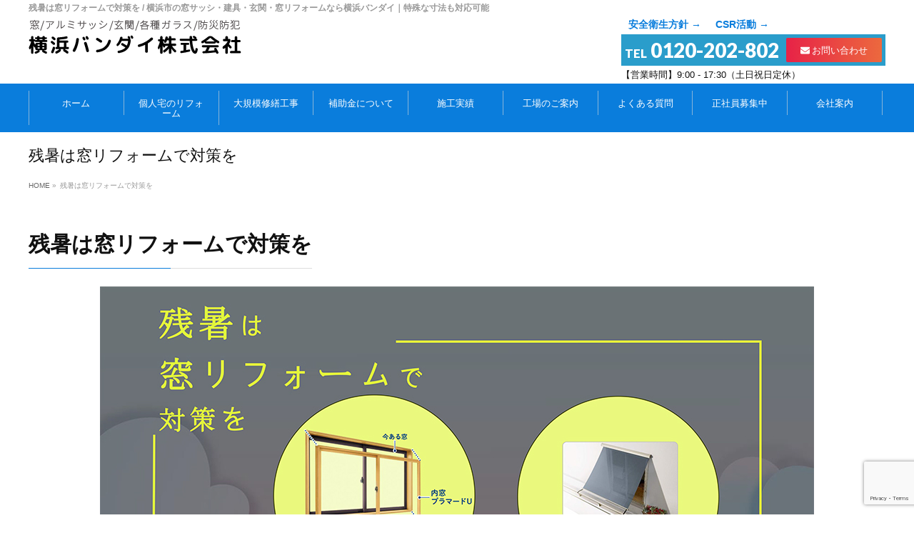

--- FILE ---
content_type: text/html; charset=UTF-8
request_url: https://www.y-bandai.co.jp/zansho/
body_size: 50833
content:
<!DOCTYPE html>
<!--[if IE]>
<meta http-equiv="X-UA-Compatible" content="IE=Edge">
<![endif]-->
<html xmlns:fb="http://ogp.me/ns/fb#" lang="ja">
<head>
<script async src="https://s.yimg.jp/images/listing/tool/cv/ytag.js"></script>
<script>
window.yjDataLayer = window.yjDataLayer || [];
function ytag() { yjDataLayer.push(arguments); }
ytag({"type":"ycl_cookie", "config":{"ycl_use_non_cookie_storage":true}});
</script>
<!-- Google tag (gtag.js) -->
<script async src="https://www.googletagmanager.com/gtag/js?id=AW-16852220466"></script>
<script>
  window.dataLayer = window.dataLayer || [];
  function gtag(){dataLayer.push(arguments);}
  gtag('js', new Date());

  gtag('config', 'AW-16852220466');
</script>
	

	
<script async src="https://s.yimg.jp/images/listing/tool/cv/ytag.js"></script>
<script>
window.yjDataLayer = window.yjDataLayer || [];
function ytag() { yjDataLayer.push(arguments); }
ytag({"type":"ycl_cookie"});
</script>
<!-- Google tag (gtag.js) -->
<script async src="https://www.googletagmanager.com/gtag/js?id=AW-16460092440"></script>
<script>
  window.dataLayer = window.dataLayer || [];
  function gtag(){dataLayer.push(arguments);}
  gtag('js', new Date());

  gtag('config', 'AW-16460092440');
</script>
<!-- Google Tag Manager -->
<script>(function(w,d,s,l,i){w[l]=w[l]||[];w[l].push({'gtm.start':
new Date().getTime(),event:'gtm.js'});var f=d.getElementsByTagName(s)[0],
j=d.createElement(s),dl=l!='dataLayer'?'&l='+l:'';j.async=true;j.src=
'https://www.googletagmanager.com/gtm.js?id='+i+dl;f.parentNode.insertBefore(j,f);
})(window,document,'script','dataLayer','GTM-NBXJ7MQ');</script>
<!-- End Google Tag Manager -->
<!-- Google tag (gtag.js) -->
<script async src="https://www.googletagmanager.com/gtag/js?id=G-910YFKV7G6"></script>
<script>
  window.dataLayer = window.dataLayer || [];
  function gtag(){dataLayer.push(arguments);}
  gtag('js', new Date());

  gtag('config', 'G-910YFKV7G6');
</script>

<!-- Google tag (gtag.js) -->
<script async src="https://www.googletagmanager.com/gtag/js?id=AW-10777003004"></script>
<script>
  window.dataLayer = window.dataLayer || [];
  function gtag(){dataLayer.push(arguments);}
  gtag('js', new Date());
  gtag('config', 'AW-10777003004');
</script>
<!-- Global site tag (gtag.js) - Google Ads: 10777003004 -->
<script async src="https://www.googletagmanager.com/gtag/js?id=AW-10777003004"></script>
<script>
  window.dataLayer = window.dataLayer || [];
  function gtag(){dataLayer.push(arguments);}
  gtag('js', new Date());

  gtag('config', 'AW-10777003004');
</script>
<!-- Event snippet for ページビュー conversion page -->
<script>
  gtag('event', 'conversion', {'send_to': 'AW-10777003004/LGAzCNXM5fcCEPyH8JIo'});
</script>
<!-- Global site tag (gtag.js) - Google Analytics -->

<script>
  document.addEventListener( 'wpcf7mailsent', function( event ) {
    gtag('event', 'submit', {
      'eventCategory': 'Form',
      'eventLabel': 'Contact Form'
    });
  }, false );
</script>
	
<meta charset="UTF-8" />
<link rel="start" href="https://www.y-bandai.co.jp" title="HOME" />

<meta id="viewport" name="viewport" content="width=device-width, initial-scale=1">
<title>残暑は窓リフォームで対策を | 横浜市の窓サッシ・建具なら横浜バンダイ</title>
<meta name='robots' content='max-image-preview:large' />
<meta name="keywords" content="窓,サッシ,建具,アルミサッシ,ガラス,リフォーム,大規模修繕,玄関,防犯,防災,省エネ,神奈川県,横浜市,横浜バンダイ" />
<link rel='dns-prefetch' href='//fonts.googleapis.com' />
<link rel="alternate" type="application/rss+xml" title="横浜市の窓サッシ・建具なら横浜バンダイ &raquo; フィード" href="https://www.y-bandai.co.jp/feed/" />
<link rel="alternate" type="application/rss+xml" title="横浜市の窓サッシ・建具なら横浜バンダイ &raquo; コメントフィード" href="https://www.y-bandai.co.jp/comments/feed/" />
<link rel="alternate" title="oEmbed (JSON)" type="application/json+oembed" href="https://www.y-bandai.co.jp/wp-json/oembed/1.0/embed?url=https%3A%2F%2Fwww.y-bandai.co.jp%2Fzansho%2F" />
<link rel="alternate" title="oEmbed (XML)" type="text/xml+oembed" href="https://www.y-bandai.co.jp/wp-json/oembed/1.0/embed?url=https%3A%2F%2Fwww.y-bandai.co.jp%2Fzansho%2F&#038;format=xml" />
<meta name="description" content="残暑は窓リフォームで対策を" />
<style type="text/css"><br />
<b>Warning</b>:  Invalid argument supplied for foreach() in <b>/home/y-bandai/www/wp2/wp-content/themes/ffc/inc/theme-options.php</b> on line <b>732</b><br />
</style>
<style id='wp-img-auto-sizes-contain-inline-css' type='text/css'>
img:is([sizes=auto i],[sizes^="auto," i]){contain-intrinsic-size:3000px 1500px}
/*# sourceURL=wp-img-auto-sizes-contain-inline-css */
</style>
<link rel='stylesheet' id='sbr_styles-css' href='https://www.y-bandai.co.jp/wp2/wp-content/plugins/reviews-feed/assets/css/sbr-styles.min.css?ver=2.1.1' type='text/css' media='all' />
<link rel='stylesheet' id='sbi_styles-css' href='https://www.y-bandai.co.jp/wp2/wp-content/plugins/instagram-feed/css/sbi-styles.min.css?ver=6.10.0' type='text/css' media='all' />
<style id='wp-emoji-styles-inline-css' type='text/css'>

	img.wp-smiley, img.emoji {
		display: inline !important;
		border: none !important;
		box-shadow: none !important;
		height: 1em !important;
		width: 1em !important;
		margin: 0 0.07em !important;
		vertical-align: -0.1em !important;
		background: none !important;
		padding: 0 !important;
	}
/*# sourceURL=wp-emoji-styles-inline-css */
</style>
<style id='wp-block-library-inline-css' type='text/css'>
:root{--wp-block-synced-color:#7a00df;--wp-block-synced-color--rgb:122,0,223;--wp-bound-block-color:var(--wp-block-synced-color);--wp-editor-canvas-background:#ddd;--wp-admin-theme-color:#007cba;--wp-admin-theme-color--rgb:0,124,186;--wp-admin-theme-color-darker-10:#006ba1;--wp-admin-theme-color-darker-10--rgb:0,107,160.5;--wp-admin-theme-color-darker-20:#005a87;--wp-admin-theme-color-darker-20--rgb:0,90,135;--wp-admin-border-width-focus:2px}@media (min-resolution:192dpi){:root{--wp-admin-border-width-focus:1.5px}}.wp-element-button{cursor:pointer}:root .has-very-light-gray-background-color{background-color:#eee}:root .has-very-dark-gray-background-color{background-color:#313131}:root .has-very-light-gray-color{color:#eee}:root .has-very-dark-gray-color{color:#313131}:root .has-vivid-green-cyan-to-vivid-cyan-blue-gradient-background{background:linear-gradient(135deg,#00d084,#0693e3)}:root .has-purple-crush-gradient-background{background:linear-gradient(135deg,#34e2e4,#4721fb 50%,#ab1dfe)}:root .has-hazy-dawn-gradient-background{background:linear-gradient(135deg,#faaca8,#dad0ec)}:root .has-subdued-olive-gradient-background{background:linear-gradient(135deg,#fafae1,#67a671)}:root .has-atomic-cream-gradient-background{background:linear-gradient(135deg,#fdd79a,#004a59)}:root .has-nightshade-gradient-background{background:linear-gradient(135deg,#330968,#31cdcf)}:root .has-midnight-gradient-background{background:linear-gradient(135deg,#020381,#2874fc)}:root{--wp--preset--font-size--normal:16px;--wp--preset--font-size--huge:42px}.has-regular-font-size{font-size:1em}.has-larger-font-size{font-size:2.625em}.has-normal-font-size{font-size:var(--wp--preset--font-size--normal)}.has-huge-font-size{font-size:var(--wp--preset--font-size--huge)}.has-text-align-center{text-align:center}.has-text-align-left{text-align:left}.has-text-align-right{text-align:right}.has-fit-text{white-space:nowrap!important}#end-resizable-editor-section{display:none}.aligncenter{clear:both}.items-justified-left{justify-content:flex-start}.items-justified-center{justify-content:center}.items-justified-right{justify-content:flex-end}.items-justified-space-between{justify-content:space-between}.screen-reader-text{border:0;clip-path:inset(50%);height:1px;margin:-1px;overflow:hidden;padding:0;position:absolute;width:1px;word-wrap:normal!important}.screen-reader-text:focus{background-color:#ddd;clip-path:none;color:#444;display:block;font-size:1em;height:auto;left:5px;line-height:normal;padding:15px 23px 14px;text-decoration:none;top:5px;width:auto;z-index:100000}html :where(.has-border-color){border-style:solid}html :where([style*=border-top-color]){border-top-style:solid}html :where([style*=border-right-color]){border-right-style:solid}html :where([style*=border-bottom-color]){border-bottom-style:solid}html :where([style*=border-left-color]){border-left-style:solid}html :where([style*=border-width]){border-style:solid}html :where([style*=border-top-width]){border-top-style:solid}html :where([style*=border-right-width]){border-right-style:solid}html :where([style*=border-bottom-width]){border-bottom-style:solid}html :where([style*=border-left-width]){border-left-style:solid}html :where(img[class*=wp-image-]){height:auto;max-width:100%}:where(figure){margin:0 0 1em}html :where(.is-position-sticky){--wp-admin--admin-bar--position-offset:var(--wp-admin--admin-bar--height,0px)}@media screen and (max-width:600px){html :where(.is-position-sticky){--wp-admin--admin-bar--position-offset:0px}}

/*# sourceURL=wp-block-library-inline-css */
</style><style id='global-styles-inline-css' type='text/css'>
:root{--wp--preset--aspect-ratio--square: 1;--wp--preset--aspect-ratio--4-3: 4/3;--wp--preset--aspect-ratio--3-4: 3/4;--wp--preset--aspect-ratio--3-2: 3/2;--wp--preset--aspect-ratio--2-3: 2/3;--wp--preset--aspect-ratio--16-9: 16/9;--wp--preset--aspect-ratio--9-16: 9/16;--wp--preset--color--black: #000000;--wp--preset--color--cyan-bluish-gray: #abb8c3;--wp--preset--color--white: #ffffff;--wp--preset--color--pale-pink: #f78da7;--wp--preset--color--vivid-red: #cf2e2e;--wp--preset--color--luminous-vivid-orange: #ff6900;--wp--preset--color--luminous-vivid-amber: #fcb900;--wp--preset--color--light-green-cyan: #7bdcb5;--wp--preset--color--vivid-green-cyan: #00d084;--wp--preset--color--pale-cyan-blue: #8ed1fc;--wp--preset--color--vivid-cyan-blue: #0693e3;--wp--preset--color--vivid-purple: #9b51e0;--wp--preset--gradient--vivid-cyan-blue-to-vivid-purple: linear-gradient(135deg,rgb(6,147,227) 0%,rgb(155,81,224) 100%);--wp--preset--gradient--light-green-cyan-to-vivid-green-cyan: linear-gradient(135deg,rgb(122,220,180) 0%,rgb(0,208,130) 100%);--wp--preset--gradient--luminous-vivid-amber-to-luminous-vivid-orange: linear-gradient(135deg,rgb(252,185,0) 0%,rgb(255,105,0) 100%);--wp--preset--gradient--luminous-vivid-orange-to-vivid-red: linear-gradient(135deg,rgb(255,105,0) 0%,rgb(207,46,46) 100%);--wp--preset--gradient--very-light-gray-to-cyan-bluish-gray: linear-gradient(135deg,rgb(238,238,238) 0%,rgb(169,184,195) 100%);--wp--preset--gradient--cool-to-warm-spectrum: linear-gradient(135deg,rgb(74,234,220) 0%,rgb(151,120,209) 20%,rgb(207,42,186) 40%,rgb(238,44,130) 60%,rgb(251,105,98) 80%,rgb(254,248,76) 100%);--wp--preset--gradient--blush-light-purple: linear-gradient(135deg,rgb(255,206,236) 0%,rgb(152,150,240) 100%);--wp--preset--gradient--blush-bordeaux: linear-gradient(135deg,rgb(254,205,165) 0%,rgb(254,45,45) 50%,rgb(107,0,62) 100%);--wp--preset--gradient--luminous-dusk: linear-gradient(135deg,rgb(255,203,112) 0%,rgb(199,81,192) 50%,rgb(65,88,208) 100%);--wp--preset--gradient--pale-ocean: linear-gradient(135deg,rgb(255,245,203) 0%,rgb(182,227,212) 50%,rgb(51,167,181) 100%);--wp--preset--gradient--electric-grass: linear-gradient(135deg,rgb(202,248,128) 0%,rgb(113,206,126) 100%);--wp--preset--gradient--midnight: linear-gradient(135deg,rgb(2,3,129) 0%,rgb(40,116,252) 100%);--wp--preset--font-size--small: 13px;--wp--preset--font-size--medium: 20px;--wp--preset--font-size--large: 36px;--wp--preset--font-size--x-large: 42px;--wp--preset--spacing--20: 0.44rem;--wp--preset--spacing--30: 0.67rem;--wp--preset--spacing--40: 1rem;--wp--preset--spacing--50: 1.5rem;--wp--preset--spacing--60: 2.25rem;--wp--preset--spacing--70: 3.38rem;--wp--preset--spacing--80: 5.06rem;--wp--preset--shadow--natural: 6px 6px 9px rgba(0, 0, 0, 0.2);--wp--preset--shadow--deep: 12px 12px 50px rgba(0, 0, 0, 0.4);--wp--preset--shadow--sharp: 6px 6px 0px rgba(0, 0, 0, 0.2);--wp--preset--shadow--outlined: 6px 6px 0px -3px rgb(255, 255, 255), 6px 6px rgb(0, 0, 0);--wp--preset--shadow--crisp: 6px 6px 0px rgb(0, 0, 0);}:where(.is-layout-flex){gap: 0.5em;}:where(.is-layout-grid){gap: 0.5em;}body .is-layout-flex{display: flex;}.is-layout-flex{flex-wrap: wrap;align-items: center;}.is-layout-flex > :is(*, div){margin: 0;}body .is-layout-grid{display: grid;}.is-layout-grid > :is(*, div){margin: 0;}:where(.wp-block-columns.is-layout-flex){gap: 2em;}:where(.wp-block-columns.is-layout-grid){gap: 2em;}:where(.wp-block-post-template.is-layout-flex){gap: 1.25em;}:where(.wp-block-post-template.is-layout-grid){gap: 1.25em;}.has-black-color{color: var(--wp--preset--color--black) !important;}.has-cyan-bluish-gray-color{color: var(--wp--preset--color--cyan-bluish-gray) !important;}.has-white-color{color: var(--wp--preset--color--white) !important;}.has-pale-pink-color{color: var(--wp--preset--color--pale-pink) !important;}.has-vivid-red-color{color: var(--wp--preset--color--vivid-red) !important;}.has-luminous-vivid-orange-color{color: var(--wp--preset--color--luminous-vivid-orange) !important;}.has-luminous-vivid-amber-color{color: var(--wp--preset--color--luminous-vivid-amber) !important;}.has-light-green-cyan-color{color: var(--wp--preset--color--light-green-cyan) !important;}.has-vivid-green-cyan-color{color: var(--wp--preset--color--vivid-green-cyan) !important;}.has-pale-cyan-blue-color{color: var(--wp--preset--color--pale-cyan-blue) !important;}.has-vivid-cyan-blue-color{color: var(--wp--preset--color--vivid-cyan-blue) !important;}.has-vivid-purple-color{color: var(--wp--preset--color--vivid-purple) !important;}.has-black-background-color{background-color: var(--wp--preset--color--black) !important;}.has-cyan-bluish-gray-background-color{background-color: var(--wp--preset--color--cyan-bluish-gray) !important;}.has-white-background-color{background-color: var(--wp--preset--color--white) !important;}.has-pale-pink-background-color{background-color: var(--wp--preset--color--pale-pink) !important;}.has-vivid-red-background-color{background-color: var(--wp--preset--color--vivid-red) !important;}.has-luminous-vivid-orange-background-color{background-color: var(--wp--preset--color--luminous-vivid-orange) !important;}.has-luminous-vivid-amber-background-color{background-color: var(--wp--preset--color--luminous-vivid-amber) !important;}.has-light-green-cyan-background-color{background-color: var(--wp--preset--color--light-green-cyan) !important;}.has-vivid-green-cyan-background-color{background-color: var(--wp--preset--color--vivid-green-cyan) !important;}.has-pale-cyan-blue-background-color{background-color: var(--wp--preset--color--pale-cyan-blue) !important;}.has-vivid-cyan-blue-background-color{background-color: var(--wp--preset--color--vivid-cyan-blue) !important;}.has-vivid-purple-background-color{background-color: var(--wp--preset--color--vivid-purple) !important;}.has-black-border-color{border-color: var(--wp--preset--color--black) !important;}.has-cyan-bluish-gray-border-color{border-color: var(--wp--preset--color--cyan-bluish-gray) !important;}.has-white-border-color{border-color: var(--wp--preset--color--white) !important;}.has-pale-pink-border-color{border-color: var(--wp--preset--color--pale-pink) !important;}.has-vivid-red-border-color{border-color: var(--wp--preset--color--vivid-red) !important;}.has-luminous-vivid-orange-border-color{border-color: var(--wp--preset--color--luminous-vivid-orange) !important;}.has-luminous-vivid-amber-border-color{border-color: var(--wp--preset--color--luminous-vivid-amber) !important;}.has-light-green-cyan-border-color{border-color: var(--wp--preset--color--light-green-cyan) !important;}.has-vivid-green-cyan-border-color{border-color: var(--wp--preset--color--vivid-green-cyan) !important;}.has-pale-cyan-blue-border-color{border-color: var(--wp--preset--color--pale-cyan-blue) !important;}.has-vivid-cyan-blue-border-color{border-color: var(--wp--preset--color--vivid-cyan-blue) !important;}.has-vivid-purple-border-color{border-color: var(--wp--preset--color--vivid-purple) !important;}.has-vivid-cyan-blue-to-vivid-purple-gradient-background{background: var(--wp--preset--gradient--vivid-cyan-blue-to-vivid-purple) !important;}.has-light-green-cyan-to-vivid-green-cyan-gradient-background{background: var(--wp--preset--gradient--light-green-cyan-to-vivid-green-cyan) !important;}.has-luminous-vivid-amber-to-luminous-vivid-orange-gradient-background{background: var(--wp--preset--gradient--luminous-vivid-amber-to-luminous-vivid-orange) !important;}.has-luminous-vivid-orange-to-vivid-red-gradient-background{background: var(--wp--preset--gradient--luminous-vivid-orange-to-vivid-red) !important;}.has-very-light-gray-to-cyan-bluish-gray-gradient-background{background: var(--wp--preset--gradient--very-light-gray-to-cyan-bluish-gray) !important;}.has-cool-to-warm-spectrum-gradient-background{background: var(--wp--preset--gradient--cool-to-warm-spectrum) !important;}.has-blush-light-purple-gradient-background{background: var(--wp--preset--gradient--blush-light-purple) !important;}.has-blush-bordeaux-gradient-background{background: var(--wp--preset--gradient--blush-bordeaux) !important;}.has-luminous-dusk-gradient-background{background: var(--wp--preset--gradient--luminous-dusk) !important;}.has-pale-ocean-gradient-background{background: var(--wp--preset--gradient--pale-ocean) !important;}.has-electric-grass-gradient-background{background: var(--wp--preset--gradient--electric-grass) !important;}.has-midnight-gradient-background{background: var(--wp--preset--gradient--midnight) !important;}.has-small-font-size{font-size: var(--wp--preset--font-size--small) !important;}.has-medium-font-size{font-size: var(--wp--preset--font-size--medium) !important;}.has-large-font-size{font-size: var(--wp--preset--font-size--large) !important;}.has-x-large-font-size{font-size: var(--wp--preset--font-size--x-large) !important;}
/*# sourceURL=global-styles-inline-css */
</style>

<style id='classic-theme-styles-inline-css' type='text/css'>
/*! This file is auto-generated */
.wp-block-button__link{color:#fff;background-color:#32373c;border-radius:9999px;box-shadow:none;text-decoration:none;padding:calc(.667em + 2px) calc(1.333em + 2px);font-size:1.125em}.wp-block-file__button{background:#32373c;color:#fff;text-decoration:none}
/*# sourceURL=/wp-includes/css/classic-themes.min.css */
</style>
<link rel='stylesheet' id='contact-form-7-css' href='https://www.y-bandai.co.jp/wp2/wp-content/plugins/contact-form-7/includes/css/styles.css?ver=6.0.6' type='text/css' media='all' />
<link rel='stylesheet' id='ctf_styles-css' href='https://www.y-bandai.co.jp/wp2/wp-content/plugins/custom-twitter-feeds/css/ctf-styles.min.css?ver=2.3.1' type='text/css' media='all' />
<link rel='stylesheet' id='walcf7-datepicker-css-css' href='https://www.y-bandai.co.jp/wp2/wp-content/plugins/date-time-picker-for-contact-form-7/assets/css/jquery.datetimepicker.min.css?ver=1.0.0' type='text/css' media='all' />
<link rel='stylesheet' id='ffc_common_style-css' href='https://www.y-bandai.co.jp/wp2/wp-content/themes/ffc/css/ffc_common_min.css?ver=1.6.0' type='text/css' media='all' />
<link rel='stylesheet' id='ffc-grid-unit-css' href='https://www.y-bandai.co.jp/wp2/wp-content/plugins/ffc-grid-unit/inc/style.min.css?ver=1.6.0' type='text/css' media='all' />
<link rel='stylesheet' id='cff-css' href='https://www.y-bandai.co.jp/wp2/wp-content/plugins/custom-facebook-feed/assets/css/cff-style.min.css?ver=4.3.4' type='text/css' media='all' />
<link rel='stylesheet' id='sb-font-awesome-css' href='https://www.y-bandai.co.jp/wp2/wp-content/plugins/custom-facebook-feed/assets/css/font-awesome.min.css?ver=4.7.0' type='text/css' media='all' />
<link rel='stylesheet' id='xo-slider-css' href='https://www.y-bandai.co.jp/wp2/wp-content/plugins/xo-liteslider/css/base.min.css?ver=3.8.6' type='text/css' media='all' />
<link rel='stylesheet' id='xo-swiper-css' href='https://www.y-bandai.co.jp/wp2/wp-content/plugins/xo-liteslider/assets/vendor/swiper/swiper-bundle.min.css?ver=3.8.6' type='text/css' media='all' />
<link rel='stylesheet' id='ffc_Design_style-css' href='https://www.y-bandai.co.jp/wp2/wp-content/themes/ffc/design_skins/plain/plain.css?ver=1.6.0' type='text/css' media='all' />
<link rel='stylesheet' id='ffc_plugin_sns_style-css' href='https://www.y-bandai.co.jp/wp2/wp-content/themes/ffc/plugins/sns/style_ffc_sns.css?ver=6.9' type='text/css' media='all' />
<link rel='stylesheet' id='ffc_add_web_fonts-css' href='//fonts.googleapis.com/css?family=Droid+Sans%3A700%7CLato%3A900%7CAnton&#038;ver=6.9' type='text/css' media='all' />
<link rel='stylesheet' id='custom-css' href='https://www.y-bandai.co.jp/wp2/wp-content/themes/ffc/custom.css?20231019&#038;ver=6.9' type='text/css' media='all' />
<link rel='stylesheet' id='fontawesome-css' href='https://www.y-bandai.co.jp/wp2/wp-content/themes/ffc/fontawesome6/css/all.min.css?ver=6.9' type='text/css' media='all' />
<link rel='stylesheet' id='fancybox-css' href='https://www.y-bandai.co.jp/wp2/wp-content/plugins/easy-fancybox/fancybox/1.5.4/jquery.fancybox.min.css?ver=6.9' type='text/css' media='screen' />
<script type="text/javascript" src="https://www.y-bandai.co.jp/wp2/wp-includes/js/jquery/jquery.min.js?ver=3.7.1" id="jquery-core-js"></script>
<script type="text/javascript" src="https://www.y-bandai.co.jp/wp2/wp-includes/js/jquery/jquery-migrate.min.js?ver=3.4.1" id="jquery-migrate-js"></script>
<link rel="https://api.w.org/" href="https://www.y-bandai.co.jp/wp-json/" /><link rel="alternate" title="JSON" type="application/json" href="https://www.y-bandai.co.jp/wp-json/wp/v2/pages/4840" /><link rel="EditURI" type="application/rsd+xml" title="RSD" href="https://www.y-bandai.co.jp/wp2/xmlrpc.php?rsd" />
<link rel="canonical" href="https://www.y-bandai.co.jp/zansho/" />
<link rel='shortlink' href='https://www.y-bandai.co.jp/?p=4840' />
<!-- [ FFシステム OGP ] -->
<meta property="og:site_name" content="横浜市の窓サッシ・建具なら横浜バンダイ" />
<meta property="og:url" content="https://www.y-bandai.co.jp/zansho/" />
<meta property="fb:app_id" content="" />
<meta property="og:type" content="article" />
<meta property="og:title" content="残暑は窓リフォームで対策を | 横浜市の窓サッシ・建具なら横浜バンダイ" />
<meta property="og:description" content="残暑は窓リフォームで対策を            " />
<!-- [ /FFシステム OGP ] -->
<!--[if lte IE 8]>
<link rel="stylesheet" type="text/css" media="all" href="https://www.y-bandai.co.jp/wp2/wp-content/themes/ffc/design_skins/plain/plain_oldie.css" />
<![endif]-->
<link rel="pingback" href="https://www.y-bandai.co.jp/wp2/xmlrpc.php" />
<style type="text/css">
/*-------------------------------------------*/
/*	menu divide
/*-------------------------------------------*/
@media (min-width: 970px) {
#gMenu.itemClose .menu, #gMenu.itemOpen .menu { display: -webkit-flex; display: flex; }
#gMenu .menu > li { width:100%; }
}
</style>
<style type="text/css">
/*-------------------------------------------*/
/*	font
/*-------------------------------------------*/
h1,h2,h3,h4,h4,h5,h6,#header #site-title,#pageTitBnr #pageTitInner #pageTit,#content .leadTxt,#sideTower .localHead {font-family: "ヒラギノ角ゴ Pro W3","Hiragino Kaku Gothic Pro","メイリオ",Meiryo,Osaka,"ＭＳ Ｐゴシック","MS PGothic",sans-serif; }
#pageTitBnr #pageTitInner #pageTit { font-weight:lighter; }
#gMenu .menu li a strong {font-family: "ヒラギノ角ゴ Pro W3","Hiragino Kaku Gothic Pro","メイリオ",Meiryo,Osaka,"ＭＳ Ｐゴシック","MS PGothic",sans-serif; }
</style>
<link rel="stylesheet" href="https://www.y-bandai.co.jp/wp2/wp-content/themes/ffc/style.css" type="text/css" media="all" />
<script src="https://ajax.googleapis.com/ajax/libs/jquery/3.2.1/jquery.min.js"></script>
<link rel="stylesheet" type="text/css" href="https://www.y-bandai.co.jp/wp2/wp-content/themes/ffc/iziModal-master/css/iziModal.css">
<script type="text/javascript" src="https://www.y-bandai.co.jp/wp2/wp-content/themes/ffc/iziModal-master/js/iziModal.min.js"></script>
<script>
$(function(){
$("#modal-alert").iziModal({
	headerColor: "#de5c5c",
	//overlayColor:"rgba(240, 235, 230, .5)",
	autoOpen: '1000',
	appendTo: '#container',
	appendToOverlay: '.main',
	padding: '0',
	radius: '3px',
	//width: Width,
	bottom: '0',
    overlay: false,
    borderBottom: false,
	transitionIn: 'fadeInUp',
	transitionOut: 'fadeOutDown',
	balloon: true,
    pauseOnHover: true
});
});
</script>
	<link href="https://fonts.googleapis.com/earlyaccess/kokoro.css" rel="stylesheet">
	<link href="https://fonts.googleapis.com/css?family=Sawarabi+Mincho" rel="stylesheet">
</head>

<body class="wp-singular page-template page-template-page-onecolumn page-template-page-onecolumn-php page page-id-4840 wp-theme-ffc two-column right-sidebar">
<!-- Google Tag Manager (noscript) -->
<noscript><iframe src="https://www.googletagmanager.com/ns.html?id=GTM-NBXJ7MQ"
height="0" width="0" style="display:none;visibility:hidden"></iframe></noscript>
<!-- End Google Tag Manager (noscript) -->
<div id="fb-root"></div>

<div id="wrap">

<!--[if lte IE 8]>
<div id="eradi_ie_box">
<div class="alert_title">ご利用の <span style="font-weight: bold;">Internet Exproler</span> は古すぎます。</div>
<p>あなたがご利用の Internet Explorer はすでにサポートが終了しているため、正しい表示・動作を保証しておりません。<br />
古い Internet Exproler はセキュリティーの観点からも、<a href="https://www.microsoft.com/ja-jp/windows/lifecycle/iesupport/" target="_blank" >新しいブラウザに移行する事が強く推奨されています。</a><br />
<a href="http://windows.microsoft.com/ja-jp/internet-explorer/" target="_blank" >最新のInternet Exproler</a> や <a href="https://www.microsoft.com/ja-jp/windows/microsoft-edge" target="_blank" >Edge</a> を利用するか、<a href="https://www.google.co.jp/chrome/browser/index.html" target="_blank">Chrome</a> や <a href="https://www.mozilla.org/ja/firefox/new/" target="_blank">Firefox</a> など、より早くて快適なブラウザをご利用ください。</p>
</div>
<![endif]-->

<!-- [ #headerTop ] -->
<div id="headerTop">
<div class="innerBox">
<h1 id="site-description">残暑は窓リフォームで対策を / 横浜市の窓サッシ・建具・玄関・窓リフォームなら横浜バンダイ｜特殊な寸法も対応可能</h1>
</div>
</div><!-- [ /#headerTop ] -->

<div id="fixedBox">
<!-- [ #header ] -->
<header id="header" class="header">
<div id="headerInner" class="innerBox">
<!-- [ #headLogo ] -->
<div id="site-title">
<a href="https://www.y-bandai.co.jp/" title="横浜市の窓サッシ・建具なら横浜バンダイ" rel="home">
<img src="/wp2/common/logo.png" alt="横浜市の窓サッシ・建具なら横浜バンダイ" /></a>
</div>
<!-- [ /#headLogo ] -->

<!-- [ #headContact ] -->
<div id="headContact" class="itemClose" onclick="showHide('headContact');"><div id="headContactInner">
<div id="headContactTxt"><span>ご質問・ご相談・お問い合わせはお気軽に</span><ul class="hm"><li><a href="/anzen/"><p class="blue bb">安全衛生方針 →</p></a></li><li><a href="/csr/" ><p class="blue bb">CSR活動 →</p></a></li></ul></div>
<div id="headContactTel"><span>TEL</span> 0120-202-802<a href="/contact/" class="mail_bt"><i class="fa fa-envelope" aria-hidden="true"></i> お問い合わせ</a><a href="/contact2/" class="mail_bt2"><i class="fa fa-envelope" aria-hidden="true"></i> お問い合わせ</a></div>
<div id="headContactTime">【営業時間】9:00 - 17:30（土日祝日定休）</div>
</div></div><!-- [ /#headContact ] -->

</div>
<!-- #headerInner -->
</header>
<!-- [ /#header ] -->


<!-- [ #gMenu ] -->
<div id="gMenu" class="itemClose">
<div id="gMenuInner" class="innerBox">
<h3 class="assistive-text" onclick="showHide('gMenu');"><span><i class="fa fa-bars" aria-hidden="true"></i> MENU</span></h3>
<div class="skip-link screen-reader-text">
	<a href="#content" title="メニューを飛ばす">メニューを飛ばす</a>
</div>
<div class="menu-header_nav-container"><ul id="menu-header_nav" class="menu"><li id="menu-item-4735" class="menu-item menu-item-type-post_type menu-item-object-page menu-item-home"><a href="https://www.y-bandai.co.jp/"><strong>ホーム</strong></a></li>
<li id="menu-item-4752" class="menu-item menu-item-type-post_type menu-item-object-page menu-item-has-children"><a href="https://www.y-bandai.co.jp/sasshiya/"><strong>個人宅のリフォーム</strong></a>
<ul class="sub-menu">
	<li id="menu-item-4947" class="menu-item menu-item-type-post_type menu-item-object-page"><a href="https://www.y-bandai.co.jp/sasshiya/front-door/">玄関ドア</a></li>
	<li id="menu-item-4945" class="menu-item menu-item-type-post_type menu-item-object-page"><a href="https://www.y-bandai.co.jp/sasshiya/window_door/">窓・ガラス</a></li>
	<li id="menu-item-4946" class="menu-item menu-item-type-post_type menu-item-object-page"><a href="https://www.y-bandai.co.jp/sasshiya/window-shutter/">窓シャッター</a></li>
	<li id="menu-item-4944" class="menu-item menu-item-type-post_type menu-item-object-page"><a href="https://www.y-bandai.co.jp/sasshiya/interior/">内装リフォーム</a></li>
</ul>
</li>
<li id="menu-item-4753" class="menu-item menu-item-type-post_type menu-item-object-page menu-item-has-children"><a href="https://www.y-bandai.co.jp/large_repair/"><strong>大規模修繕工事</strong></a>
<ul class="sub-menu">
	<li id="menu-item-4973" class="menu-item menu-item-type-post_type menu-item-object-page"><a href="https://www.y-bandai.co.jp/large_repair/building/">アパート・マンション修繕</a></li>
</ul>
</li>
<li id="menu-item-5393" class="menu-item menu-item-type-post_type menu-item-object-page menu-item-has-children"><a href="https://www.y-bandai.co.jp/subsidy/"><strong>補助金について</strong></a>
<ul class="sub-menu">
	<li id="menu-item-5554" class="menu-item menu-item-type-post_type menu-item-object-page"><a href="https://www.y-bandai.co.jp/request/">補助金申請の流れ</a></li>
</ul>
</li>
<li id="menu-item-4754" class="menu-item menu-item-type-post_type menu-item-object-page"><a href="https://www.y-bandai.co.jp/works/"><strong>施工実績</strong></a></li>
<li id="menu-item-4756" class="menu-item menu-item-type-post_type menu-item-object-page"><a href="https://www.y-bandai.co.jp/factory-product/"><strong>工場のご案内</strong></a></li>
<li id="menu-item-4757" class="menu-item menu-item-type-post_type menu-item-object-page"><a href="https://www.y-bandai.co.jp/faq/"><strong>よくある質問</strong></a></li>
<li id="menu-item-9062" class="menu-item menu-item-type-post_type menu-item-object-page"><a href="https://www.y-bandai.co.jp/recruit/"><strong>正社員募集中</strong></a></li>
<li id="menu-item-4758" class="menu-item menu-item-type-post_type menu-item-object-page"><a href="https://www.y-bandai.co.jp/company/"><strong>会社案内</strong></a></li>
</ul></div>
</div><!-- [ /#gMenuInner ] -->
</div>
<!-- [ /#gMenu ] -->
</div><!-- fixedBox end -->


<div id="pageTitleImage"></div><div id="pageTitBnr">
<div class="innerBox">
<div id="pageTitInner">
<div id="pageTit">
残暑は窓リフォームで対策を</div>
</div><!-- [ /#pageTitInner ] -->
</div>
</div><!-- [ /#pageTitBnr ] -->
<!-- [ #panList ] -->
<div id="panList">
<div id="panListInner" class="innerBox">
<ul><li id="panHome"><a href="https://www.y-bandai.co.jp"><span>HOME</span></a> &raquo; </li><li><span>残暑は窓リフォームで対策を</span></li></ul></div>
</div>
<!-- [ /#panList ] -->

<div id="main" class="main">
<!-- [ #container ] -->
<div id="container" class="innerBox">
<!-- [ #content ] -->
<div id="content" class="content wide">
		<div id="post-4840" class="entry-content">
		<h2 class="line">残暑は窓リフォームで対策を</h2>

<div class="centerBox"><img decoding="async" src="/wp2/wp-content/uploads/2023/08/top_2.jpg" alt="" width="1000" class="alignnone size-full wp-image-4702" /></div>

<div class="centerBox"><a href="https://www.y-bandai.co.jp/report/"><img fetchpriority="high" decoding="async" src="/wp2/wp-content/uploads/2023/09/top_3a.jpg" alt="" width="1000" height="700" class="alignnone size-full wp-image-4721" /></a></div>

<div class="centerBox"><img decoding="async" src="/wp2/wp-content/uploads/2023/08/top_4.jpg" alt="" width="1000" class="alignnone size-full wp-image-4704" /></div>

<div class="centerBox"><a href="https://www.ykkap.co.jp/consumer/products/exterior/outershade/lineup"><img decoding="async" src="/wp2/wp-content/uploads/2023/08/top_5.jpg" alt="" width="1000" class="alignnone size-full wp-image-4705" /></a></div>

<div class="centerBox"><a href="https://shinku-glass.jp/select/syanetsu.html"><img decoding="async" src="/wp2/wp-content/uploads/2023/08/top_6.jpg" alt="" width="1000" class="alignnone size-full wp-image-4706" /></a></div>

<div class="centerBox"><a href="https://www.y-bandai.co.jp/contact/"><img decoding="async" src="/wp2/wp-content/uploads/2023/08/top_7.jpg" alt="" width="1000" height="563" class="alignnone size-full wp-image-4707" /></a></div>			</div><!-- .entry-content -->



	</div>
<!-- [ /#content ] -->
</div>
<!-- [ /#container ] -->

</div><!-- #main -->

<div id="back-top">
<a href="#wrap">
	<img id="pagetop" src="https://www.y-bandai.co.jp/wp2/wp-content/themes/ffc/js/res-vektor/images/footer_pagetop.png" alt="PAGETOP" />
</a>
</div>

<!-- [ #footerSection ] -->
<div id="footerSection">

	<div id="pagetop">
	<div id="pagetopInner" class="innerBox">
	<a href="#wrap">PAGETOP</a>
	</div>
	</div>

	<div id="footMenu">
	<div id="footMenuInner" class="innerBox">
		</div>
	</div>

	<!-- [ #footer ] -->
	<div id="footer">
	<!-- [ #footerInner ] -->
	<div id="footerInner" class="innerBox">
		<dl id="footerOutline">
		<dt><img src="/wp2/common/logo2.png" alt="横浜市の窓サッシ・建具なら横浜バンダイ" /></dt>
		<dd>
				</dd>
		</dl>
		<!-- [ #footerSiteMap ] -->
		<div id="footerSiteMap">
<div class="menu-footer_sitemap-container"><ul id="menu-footer_sitemap" class="menu"><li id="menu-item-4865" class="menu-item menu-item-type-post_type menu-item-object-page menu-item-home menu-item-4865"><a href="https://www.y-bandai.co.jp/">ホーム</a></li>
<li id="menu-item-4872" class="menu-item menu-item-type-post_type menu-item-object-page menu-item-4872"><a href="https://www.y-bandai.co.jp/sasshiya/">個人宅のリフォーム</a></li>
<li id="menu-item-4873" class="menu-item menu-item-type-post_type menu-item-object-page menu-item-4873"><a href="https://www.y-bandai.co.jp/large_repair/">大規模修繕工事</a></li>
<li id="menu-item-5394" class="menu-item menu-item-type-post_type menu-item-object-page menu-item-5394"><a href="https://www.y-bandai.co.jp/subsidy/">補助金について</a></li>
<li id="menu-item-5553" class="menu-item menu-item-type-post_type menu-item-object-page menu-item-5553"><a href="https://www.y-bandai.co.jp/request/">補助金申請の流れ</a></li>
<li id="menu-item-4874" class="menu-item menu-item-type-post_type menu-item-object-page menu-item-4874"><a href="https://www.y-bandai.co.jp/works/">施工実績</a></li>
<li id="menu-item-4876" class="menu-item menu-item-type-post_type menu-item-object-page menu-item-4876"><a href="https://www.y-bandai.co.jp/factory-product/">工場のご案内</a></li>
<li id="menu-item-4877" class="menu-item menu-item-type-post_type menu-item-object-page menu-item-4877"><a href="https://www.y-bandai.co.jp/faq/">よくある質問</a></li>
<li id="menu-item-4869" class="menu-item menu-item-type-post_type menu-item-object-page menu-item-4869"><a href="https://www.y-bandai.co.jp/yotsuba/">お家のリフォームよつ葉</a></li>
<li id="menu-item-4878" class="menu-item menu-item-type-post_type menu-item-object-page menu-item-4878"><a href="https://www.y-bandai.co.jp/company/">会社案内</a></li>
<li id="menu-item-5556" class="menu-item menu-item-type-post_type menu-item-object-page menu-item-5556"><a href="https://www.y-bandai.co.jp/csr/">CSR活動</a></li>
<li id="menu-item-5557" class="menu-item menu-item-type-post_type menu-item-object-page menu-item-5557"><a href="https://www.y-bandai.co.jp/anzen/">安全衛生方針</a></li>
<li id="menu-item-4870" class="menu-item menu-item-type-post_type menu-item-object-page menu-item-4870"><a href="https://www.y-bandai.co.jp/recruit/">正社員募集中</a></li>
<li id="menu-item-4879" class="menu-item menu-item-type-post_type menu-item-object-page menu-item-4879"><a href="https://www.y-bandai.co.jp/contact/">お問い合わせ</a></li>
<li id="menu-item-4866" class="menu-item menu-item-type-post_type menu-item-object-page menu-item-privacy-policy menu-item-4866"><a rel="privacy-policy" href="https://www.y-bandai.co.jp/privacy-policy/">プライバシーポリシー</a></li>
</ul></div></div>
		<!-- [ /#footerSiteMap ] -->
	</div>
	<!-- [ /#footerInner ] -->
	</div>
	<!-- [ /#footer ] -->

	<!-- [ #siteBottom ] -->
	<div id="siteBottom">
	<div id="siteBottomInner" class="innerBox">
	<div id="copy">Copyright &copy; <a href="https://www.y-bandai.co.jp/" rel="home">横浜市の窓サッシ・建具なら横浜バンダイ</a> All Rights Reserved.</div>	</div>
	</div>
	<!-- [ /#siteBottom ] -->
</div>
<!-- [ /#footerSection ] -->
</div>
<!-- [ /#wrap ] -->
<script type="speculationrules">
{"prefetch":[{"source":"document","where":{"and":[{"href_matches":"/*"},{"not":{"href_matches":["/wp2/wp-*.php","/wp2/wp-admin/*","/wp2/wp-content/uploads/*","/wp2/wp-content/*","/wp2/wp-content/plugins/*","/wp2/wp-content/themes/ffc/*","/*\\?(.+)"]}},{"not":{"selector_matches":"a[rel~=\"nofollow\"]"}},{"not":{"selector_matches":".no-prefetch, .no-prefetch a"}}]},"eagerness":"conservative"}]}
</script>
<!-- Custom Facebook Feed JS -->
<script type="text/javascript">var cffajaxurl = "https://www.y-bandai.co.jp/wp2/wp-admin/admin-ajax.php";
var cfflinkhashtags = "true";
</script>
<!-- YouTube Feeds JS -->
<script type="text/javascript">

</script>
<!-- Instagram Feed JS -->
<script type="text/javascript">
var sbiajaxurl = "https://www.y-bandai.co.jp/wp2/wp-admin/admin-ajax.php";
</script>
<script type="text/javascript" src="https://www.y-bandai.co.jp/wp2/wp-includes/js/dist/hooks.min.js?ver=dd5603f07f9220ed27f1" id="wp-hooks-js"></script>
<script type="text/javascript" src="https://www.y-bandai.co.jp/wp2/wp-includes/js/dist/i18n.min.js?ver=c26c3dc7bed366793375" id="wp-i18n-js"></script>
<script type="text/javascript" id="wp-i18n-js-after">
/* <![CDATA[ */
wp.i18n.setLocaleData( { 'text direction\u0004ltr': [ 'ltr' ] } );
//# sourceURL=wp-i18n-js-after
/* ]]> */
</script>
<script type="text/javascript" src="https://www.y-bandai.co.jp/wp2/wp-content/plugins/contact-form-7/includes/swv/js/index.js?ver=6.0.6" id="swv-js"></script>
<script type="text/javascript" id="contact-form-7-js-translations">
/* <![CDATA[ */
( function( domain, translations ) {
	var localeData = translations.locale_data[ domain ] || translations.locale_data.messages;
	localeData[""].domain = domain;
	wp.i18n.setLocaleData( localeData, domain );
} )( "contact-form-7", {"translation-revision-date":"2025-04-11 06:42:50+0000","generator":"GlotPress\/4.0.1","domain":"messages","locale_data":{"messages":{"":{"domain":"messages","plural-forms":"nplurals=1; plural=0;","lang":"ja_JP"},"This contact form is placed in the wrong place.":["\u3053\u306e\u30b3\u30f3\u30bf\u30af\u30c8\u30d5\u30a9\u30fc\u30e0\u306f\u9593\u9055\u3063\u305f\u4f4d\u7f6e\u306b\u7f6e\u304b\u308c\u3066\u3044\u307e\u3059\u3002"],"Error:":["\u30a8\u30e9\u30fc:"]}},"comment":{"reference":"includes\/js\/index.js"}} );
//# sourceURL=contact-form-7-js-translations
/* ]]> */
</script>
<script type="text/javascript" id="contact-form-7-js-before">
/* <![CDATA[ */
var wpcf7 = {
    "api": {
        "root": "https:\/\/www.y-bandai.co.jp\/wp-json\/",
        "namespace": "contact-form-7\/v1"
    }
};
//# sourceURL=contact-form-7-js-before
/* ]]> */
</script>
<script type="text/javascript" src="https://www.y-bandai.co.jp/wp2/wp-content/plugins/contact-form-7/includes/js/index.js?ver=6.0.6" id="contact-form-7-js"></script>
<script type="text/javascript" src="https://www.y-bandai.co.jp/wp2/wp-content/plugins/date-time-picker-for-contact-form-7/assets/js/jquery.datetimepicker.full.min.js?ver=6.9" id="walcf7-datepicker-js-js"></script>
<script type="text/javascript" src="https://www.y-bandai.co.jp/wp2/wp-content/plugins/date-time-picker-for-contact-form-7/assets/js/datetimepicker.js?ver=1.0.0" id="walcf7-datepicker-js"></script>
<script type="text/javascript" src="https://www.y-bandai.co.jp/wp2/wp-content/plugins/custom-facebook-feed/assets/js/cff-scripts.min.js?ver=4.3.4" id="cffscripts-js"></script>
<script type="text/javascript" src="https://www.y-bandai.co.jp/wp2/wp-includes/js/comment-reply.min.js?ver=6.9" id="comment-reply-js" async="async" data-wp-strategy="async" fetchpriority="low"></script>
<script type="text/javascript" src="https://www.y-bandai.co.jp/wp2/wp-content/plugins/easy-fancybox/vendor/purify.min.js?ver=6.9" id="fancybox-purify-js"></script>
<script type="text/javascript" src="https://www.y-bandai.co.jp/wp2/wp-content/plugins/easy-fancybox/fancybox/1.5.4/jquery.fancybox.min.js?ver=6.9" id="jquery-fancybox-js"></script>
<script type="text/javascript" id="jquery-fancybox-js-after">
/* <![CDATA[ */
var fb_timeout, fb_opts={'autoScale':true,'showCloseButton':true,'margin':20,'pixelRatio':'false','centerOnScroll':false,'enableEscapeButton':true,'overlayShow':true,'hideOnOverlayClick':true,'minVpHeight':320,'disableCoreLightbox':'true','enableBlockControls':'true','fancybox_openBlockControls':'true' };
if(typeof easy_fancybox_handler==='undefined'){
var easy_fancybox_handler=function(){
jQuery([".nolightbox","a.wp-block-fileesc_html__button","a.pin-it-button","a[href*='pinterest.com\/pin\/create']","a[href*='facebook.com\/share']","a[href*='twitter.com\/share']"].join(',')).addClass('nofancybox');
jQuery('a.fancybox-close').on('click',function(e){e.preventDefault();jQuery.fancybox.close()});
/* IMG */
						var unlinkedImageBlocks=jQuery(".wp-block-image > img:not(.nofancybox,figure.nofancybox>img)");
						unlinkedImageBlocks.wrap(function() {
							var href = jQuery( this ).attr( "src" );
							return "<a href='" + href + "'></a>";
						});
var fb_IMG_select=jQuery('a[href*=".jpg" i]:not(.nofancybox,li.nofancybox>a,figure.nofancybox>a),area[href*=".jpg" i]:not(.nofancybox),a[href*=".png" i]:not(.nofancybox,li.nofancybox>a,figure.nofancybox>a),area[href*=".png" i]:not(.nofancybox),a[href*=".webp" i]:not(.nofancybox,li.nofancybox>a,figure.nofancybox>a),area[href*=".webp" i]:not(.nofancybox)');
fb_IMG_select.addClass('fancybox image');
var fb_IMG_sections=jQuery('.gallery,.wp-block-gallery,.tiled-gallery,.wp-block-jetpack-tiled-gallery,.ngg-galleryoverview,.ngg-imagebrowser,.nextgen_pro_blog_gallery,.nextgen_pro_film,.nextgen_pro_horizontal_filmstrip,.ngg-pro-masonry-wrapper,.ngg-pro-mosaic-container,.nextgen_pro_sidescroll,.nextgen_pro_slideshow,.nextgen_pro_thumbnail_grid,.tiled-gallery');
fb_IMG_sections.each(function(){jQuery(this).find(fb_IMG_select).attr('rel','gallery-'+fb_IMG_sections.index(this));});
jQuery('a.fancybox,area.fancybox,.fancybox>a').each(function(){jQuery(this).fancybox(jQuery.extend(true,{},fb_opts,{'transition':'elastic','transitionIn':'elastic','transitionOut':'elastic','opacity':false,'hideOnContentClick':false,'titleShow':true,'titlePosition':'over','titleFromAlt':true,'showNavArrows':true,'enableKeyboardNav':true,'cyclic':false,'mouseWheel':'false'}))});
/* Inline */
jQuery('a.fancybox-inline,area.fancybox-inline,.fancybox-inline>a').each(function(){jQuery(this).fancybox(jQuery.extend(true,{},fb_opts,{'type':'inline','autoDimensions':true,'scrolling':'no','easingIn':'linear','opacity':false,'hideOnContentClick':false,'titleShow':false}))});
};};
var easy_fancybox_auto=function(){setTimeout(function(){jQuery('a#fancybox-auto,#fancybox-auto>a').first().trigger('click')},1000);};
jQuery(easy_fancybox_handler);jQuery(document).on('post-load',easy_fancybox_handler);
jQuery(easy_fancybox_auto);
//# sourceURL=jquery-fancybox-js-after
/* ]]> */
</script>
<script type="text/javascript" src="https://www.y-bandai.co.jp/wp2/wp-content/plugins/easy-fancybox/vendor/jquery.easing.min.js?ver=1.4.1" id="jquery-easing-js"></script>
<script type="text/javascript" src="https://www.google.com/recaptcha/api.js?render=6LcrtZkoAAAAAD0FQpATf5WI0WLtWHSe-TLD7UFM&amp;ver=3.0" id="google-recaptcha-js"></script>
<script type="text/javascript" src="https://www.y-bandai.co.jp/wp2/wp-includes/js/dist/vendor/wp-polyfill.min.js?ver=3.15.0" id="wp-polyfill-js"></script>
<script type="text/javascript" id="wpcf7-recaptcha-js-before">
/* <![CDATA[ */
var wpcf7_recaptcha = {
    "sitekey": "6LcrtZkoAAAAAD0FQpATf5WI0WLtWHSe-TLD7UFM",
    "actions": {
        "homepage": "homepage",
        "contactform": "contactform"
    }
};
//# sourceURL=wpcf7-recaptcha-js-before
/* ]]> */
</script>
<script type="text/javascript" src="https://www.y-bandai.co.jp/wp2/wp-content/plugins/contact-form-7/modules/recaptcha/index.js?ver=6.0.6" id="wpcf7-recaptcha-js"></script>
<script type="text/javascript" src="https://www.y-bandai.co.jp/wp2/wp-content/themes/ffc/js/jquery.stellar.min.js?ver=6.9&#039; defer=&#039;defer" id="stellar-js"></script>
<script type="text/javascript" src="https://www.y-bandai.co.jp/wp2/wp-content/themes/ffc/js/parallax.min.js?ver=6.9&#039; defer=&#039;defer" id="parallax-js"></script>
<script type="text/javascript" src="https://www.y-bandai.co.jp/wp2/wp-content/themes/ffc/js/all.js?ver=6.9&#039; defer=&#039;defer" id="all-js"></script>
<script type="text/javascript" id="ffc-min-js-js-extra">
/* <![CDATA[ */
var bv_sliderParams = {"slideshowSpeed":"5000","animation":"fade"};
//# sourceURL=ffc-min-js-js-extra
/* ]]> */
</script>
<script type="text/javascript" src="https://www.y-bandai.co.jp/wp2/wp-content/themes/ffc/js/ffc-min.js?ver=1.6.0&#039; defer=&#039;defer" id="ffc-min-js-js"></script>
<script type="text/javascript" src="https://www.y-bandai.co.jp/wp2/wp-includes/js/imagesloaded.min.js?ver=5.0.0" id="imagesloaded-js"></script>
<script type="text/javascript" src="https://www.y-bandai.co.jp/wp2/wp-includes/js/masonry.min.js?ver=4.2.2" id="masonry-js"></script>
<script type="text/javascript" src="https://www.y-bandai.co.jp/wp2/wp-includes/js/jquery/jquery.masonry.min.js?ver=3.1.2b" id="jquery-masonry-js"></script>
<script type="text/javascript" id="ffc-grid-unit-js-js-extra">
/* <![CDATA[ */
var grid_unit_ajax_url = "https://www.y-bandai.co.jp/wp2/wp-admin/admin-ajax.php";
var grid_unit_widget_info = null;
//# sourceURL=ffc-grid-unit-js-js-extra
/* ]]> */
</script>
<script type="text/javascript" src="https://www.y-bandai.co.jp/wp2/wp-content/plugins/ffc-grid-unit/inc/main.min.js?ver=1.6.0" id="ffc-grid-unit-js-js"></script>
<script id="wp-emoji-settings" type="application/json">
{"baseUrl":"https://s.w.org/images/core/emoji/17.0.2/72x72/","ext":".png","svgUrl":"https://s.w.org/images/core/emoji/17.0.2/svg/","svgExt":".svg","source":{"concatemoji":"https://www.y-bandai.co.jp/wp2/wp-includes/js/wp-emoji-release.min.js?ver=6.9"}}
</script>
<script type="module">
/* <![CDATA[ */
/*! This file is auto-generated */
const a=JSON.parse(document.getElementById("wp-emoji-settings").textContent),o=(window._wpemojiSettings=a,"wpEmojiSettingsSupports"),s=["flag","emoji"];function i(e){try{var t={supportTests:e,timestamp:(new Date).valueOf()};sessionStorage.setItem(o,JSON.stringify(t))}catch(e){}}function c(e,t,n){e.clearRect(0,0,e.canvas.width,e.canvas.height),e.fillText(t,0,0);t=new Uint32Array(e.getImageData(0,0,e.canvas.width,e.canvas.height).data);e.clearRect(0,0,e.canvas.width,e.canvas.height),e.fillText(n,0,0);const a=new Uint32Array(e.getImageData(0,0,e.canvas.width,e.canvas.height).data);return t.every((e,t)=>e===a[t])}function p(e,t){e.clearRect(0,0,e.canvas.width,e.canvas.height),e.fillText(t,0,0);var n=e.getImageData(16,16,1,1);for(let e=0;e<n.data.length;e++)if(0!==n.data[e])return!1;return!0}function u(e,t,n,a){switch(t){case"flag":return n(e,"\ud83c\udff3\ufe0f\u200d\u26a7\ufe0f","\ud83c\udff3\ufe0f\u200b\u26a7\ufe0f")?!1:!n(e,"\ud83c\udde8\ud83c\uddf6","\ud83c\udde8\u200b\ud83c\uddf6")&&!n(e,"\ud83c\udff4\udb40\udc67\udb40\udc62\udb40\udc65\udb40\udc6e\udb40\udc67\udb40\udc7f","\ud83c\udff4\u200b\udb40\udc67\u200b\udb40\udc62\u200b\udb40\udc65\u200b\udb40\udc6e\u200b\udb40\udc67\u200b\udb40\udc7f");case"emoji":return!a(e,"\ud83e\u1fac8")}return!1}function f(e,t,n,a){let r;const o=(r="undefined"!=typeof WorkerGlobalScope&&self instanceof WorkerGlobalScope?new OffscreenCanvas(300,150):document.createElement("canvas")).getContext("2d",{willReadFrequently:!0}),s=(o.textBaseline="top",o.font="600 32px Arial",{});return e.forEach(e=>{s[e]=t(o,e,n,a)}),s}function r(e){var t=document.createElement("script");t.src=e,t.defer=!0,document.head.appendChild(t)}a.supports={everything:!0,everythingExceptFlag:!0},new Promise(t=>{let n=function(){try{var e=JSON.parse(sessionStorage.getItem(o));if("object"==typeof e&&"number"==typeof e.timestamp&&(new Date).valueOf()<e.timestamp+604800&&"object"==typeof e.supportTests)return e.supportTests}catch(e){}return null}();if(!n){if("undefined"!=typeof Worker&&"undefined"!=typeof OffscreenCanvas&&"undefined"!=typeof URL&&URL.createObjectURL&&"undefined"!=typeof Blob)try{var e="postMessage("+f.toString()+"("+[JSON.stringify(s),u.toString(),c.toString(),p.toString()].join(",")+"));",a=new Blob([e],{type:"text/javascript"});const r=new Worker(URL.createObjectURL(a),{name:"wpTestEmojiSupports"});return void(r.onmessage=e=>{i(n=e.data),r.terminate(),t(n)})}catch(e){}i(n=f(s,u,c,p))}t(n)}).then(e=>{for(const n in e)a.supports[n]=e[n],a.supports.everything=a.supports.everything&&a.supports[n],"flag"!==n&&(a.supports.everythingExceptFlag=a.supports.everythingExceptFlag&&a.supports[n]);var t;a.supports.everythingExceptFlag=a.supports.everythingExceptFlag&&!a.supports.flag,a.supports.everything||((t=a.source||{}).concatemoji?r(t.concatemoji):t.wpemoji&&t.twemoji&&(r(t.twemoji),r(t.wpemoji)))});
//# sourceURL=https://www.y-bandai.co.jp/wp2/wp-includes/js/wp-emoji-loader.min.js
/* ]]> */
</script>
<script type="text/javascript">
jQuery( function($) {
  var nav    = $('#fixedBox' ),
      offset = nav.offset();
  $(window).scroll( function(){
    if( $(window).scrollTop() > offset.top ){
      nav.addClass( 'fixed' );
    } else {
      nav.removeClass( 'fixed' );
    }
  });
});
</script>
</body>
</html>

--- FILE ---
content_type: text/html; charset=utf-8
request_url: https://www.google.com/recaptcha/api2/anchor?ar=1&k=6LcrtZkoAAAAAD0FQpATf5WI0WLtWHSe-TLD7UFM&co=aHR0cHM6Ly93d3cueS1iYW5kYWkuY28uanA6NDQz&hl=en&v=PoyoqOPhxBO7pBk68S4YbpHZ&size=invisible&anchor-ms=20000&execute-ms=30000&cb=i2q9e85rduk6
body_size: 48598
content:
<!DOCTYPE HTML><html dir="ltr" lang="en"><head><meta http-equiv="Content-Type" content="text/html; charset=UTF-8">
<meta http-equiv="X-UA-Compatible" content="IE=edge">
<title>reCAPTCHA</title>
<style type="text/css">
/* cyrillic-ext */
@font-face {
  font-family: 'Roboto';
  font-style: normal;
  font-weight: 400;
  font-stretch: 100%;
  src: url(//fonts.gstatic.com/s/roboto/v48/KFO7CnqEu92Fr1ME7kSn66aGLdTylUAMa3GUBHMdazTgWw.woff2) format('woff2');
  unicode-range: U+0460-052F, U+1C80-1C8A, U+20B4, U+2DE0-2DFF, U+A640-A69F, U+FE2E-FE2F;
}
/* cyrillic */
@font-face {
  font-family: 'Roboto';
  font-style: normal;
  font-weight: 400;
  font-stretch: 100%;
  src: url(//fonts.gstatic.com/s/roboto/v48/KFO7CnqEu92Fr1ME7kSn66aGLdTylUAMa3iUBHMdazTgWw.woff2) format('woff2');
  unicode-range: U+0301, U+0400-045F, U+0490-0491, U+04B0-04B1, U+2116;
}
/* greek-ext */
@font-face {
  font-family: 'Roboto';
  font-style: normal;
  font-weight: 400;
  font-stretch: 100%;
  src: url(//fonts.gstatic.com/s/roboto/v48/KFO7CnqEu92Fr1ME7kSn66aGLdTylUAMa3CUBHMdazTgWw.woff2) format('woff2');
  unicode-range: U+1F00-1FFF;
}
/* greek */
@font-face {
  font-family: 'Roboto';
  font-style: normal;
  font-weight: 400;
  font-stretch: 100%;
  src: url(//fonts.gstatic.com/s/roboto/v48/KFO7CnqEu92Fr1ME7kSn66aGLdTylUAMa3-UBHMdazTgWw.woff2) format('woff2');
  unicode-range: U+0370-0377, U+037A-037F, U+0384-038A, U+038C, U+038E-03A1, U+03A3-03FF;
}
/* math */
@font-face {
  font-family: 'Roboto';
  font-style: normal;
  font-weight: 400;
  font-stretch: 100%;
  src: url(//fonts.gstatic.com/s/roboto/v48/KFO7CnqEu92Fr1ME7kSn66aGLdTylUAMawCUBHMdazTgWw.woff2) format('woff2');
  unicode-range: U+0302-0303, U+0305, U+0307-0308, U+0310, U+0312, U+0315, U+031A, U+0326-0327, U+032C, U+032F-0330, U+0332-0333, U+0338, U+033A, U+0346, U+034D, U+0391-03A1, U+03A3-03A9, U+03B1-03C9, U+03D1, U+03D5-03D6, U+03F0-03F1, U+03F4-03F5, U+2016-2017, U+2034-2038, U+203C, U+2040, U+2043, U+2047, U+2050, U+2057, U+205F, U+2070-2071, U+2074-208E, U+2090-209C, U+20D0-20DC, U+20E1, U+20E5-20EF, U+2100-2112, U+2114-2115, U+2117-2121, U+2123-214F, U+2190, U+2192, U+2194-21AE, U+21B0-21E5, U+21F1-21F2, U+21F4-2211, U+2213-2214, U+2216-22FF, U+2308-230B, U+2310, U+2319, U+231C-2321, U+2336-237A, U+237C, U+2395, U+239B-23B7, U+23D0, U+23DC-23E1, U+2474-2475, U+25AF, U+25B3, U+25B7, U+25BD, U+25C1, U+25CA, U+25CC, U+25FB, U+266D-266F, U+27C0-27FF, U+2900-2AFF, U+2B0E-2B11, U+2B30-2B4C, U+2BFE, U+3030, U+FF5B, U+FF5D, U+1D400-1D7FF, U+1EE00-1EEFF;
}
/* symbols */
@font-face {
  font-family: 'Roboto';
  font-style: normal;
  font-weight: 400;
  font-stretch: 100%;
  src: url(//fonts.gstatic.com/s/roboto/v48/KFO7CnqEu92Fr1ME7kSn66aGLdTylUAMaxKUBHMdazTgWw.woff2) format('woff2');
  unicode-range: U+0001-000C, U+000E-001F, U+007F-009F, U+20DD-20E0, U+20E2-20E4, U+2150-218F, U+2190, U+2192, U+2194-2199, U+21AF, U+21E6-21F0, U+21F3, U+2218-2219, U+2299, U+22C4-22C6, U+2300-243F, U+2440-244A, U+2460-24FF, U+25A0-27BF, U+2800-28FF, U+2921-2922, U+2981, U+29BF, U+29EB, U+2B00-2BFF, U+4DC0-4DFF, U+FFF9-FFFB, U+10140-1018E, U+10190-1019C, U+101A0, U+101D0-101FD, U+102E0-102FB, U+10E60-10E7E, U+1D2C0-1D2D3, U+1D2E0-1D37F, U+1F000-1F0FF, U+1F100-1F1AD, U+1F1E6-1F1FF, U+1F30D-1F30F, U+1F315, U+1F31C, U+1F31E, U+1F320-1F32C, U+1F336, U+1F378, U+1F37D, U+1F382, U+1F393-1F39F, U+1F3A7-1F3A8, U+1F3AC-1F3AF, U+1F3C2, U+1F3C4-1F3C6, U+1F3CA-1F3CE, U+1F3D4-1F3E0, U+1F3ED, U+1F3F1-1F3F3, U+1F3F5-1F3F7, U+1F408, U+1F415, U+1F41F, U+1F426, U+1F43F, U+1F441-1F442, U+1F444, U+1F446-1F449, U+1F44C-1F44E, U+1F453, U+1F46A, U+1F47D, U+1F4A3, U+1F4B0, U+1F4B3, U+1F4B9, U+1F4BB, U+1F4BF, U+1F4C8-1F4CB, U+1F4D6, U+1F4DA, U+1F4DF, U+1F4E3-1F4E6, U+1F4EA-1F4ED, U+1F4F7, U+1F4F9-1F4FB, U+1F4FD-1F4FE, U+1F503, U+1F507-1F50B, U+1F50D, U+1F512-1F513, U+1F53E-1F54A, U+1F54F-1F5FA, U+1F610, U+1F650-1F67F, U+1F687, U+1F68D, U+1F691, U+1F694, U+1F698, U+1F6AD, U+1F6B2, U+1F6B9-1F6BA, U+1F6BC, U+1F6C6-1F6CF, U+1F6D3-1F6D7, U+1F6E0-1F6EA, U+1F6F0-1F6F3, U+1F6F7-1F6FC, U+1F700-1F7FF, U+1F800-1F80B, U+1F810-1F847, U+1F850-1F859, U+1F860-1F887, U+1F890-1F8AD, U+1F8B0-1F8BB, U+1F8C0-1F8C1, U+1F900-1F90B, U+1F93B, U+1F946, U+1F984, U+1F996, U+1F9E9, U+1FA00-1FA6F, U+1FA70-1FA7C, U+1FA80-1FA89, U+1FA8F-1FAC6, U+1FACE-1FADC, U+1FADF-1FAE9, U+1FAF0-1FAF8, U+1FB00-1FBFF;
}
/* vietnamese */
@font-face {
  font-family: 'Roboto';
  font-style: normal;
  font-weight: 400;
  font-stretch: 100%;
  src: url(//fonts.gstatic.com/s/roboto/v48/KFO7CnqEu92Fr1ME7kSn66aGLdTylUAMa3OUBHMdazTgWw.woff2) format('woff2');
  unicode-range: U+0102-0103, U+0110-0111, U+0128-0129, U+0168-0169, U+01A0-01A1, U+01AF-01B0, U+0300-0301, U+0303-0304, U+0308-0309, U+0323, U+0329, U+1EA0-1EF9, U+20AB;
}
/* latin-ext */
@font-face {
  font-family: 'Roboto';
  font-style: normal;
  font-weight: 400;
  font-stretch: 100%;
  src: url(//fonts.gstatic.com/s/roboto/v48/KFO7CnqEu92Fr1ME7kSn66aGLdTylUAMa3KUBHMdazTgWw.woff2) format('woff2');
  unicode-range: U+0100-02BA, U+02BD-02C5, U+02C7-02CC, U+02CE-02D7, U+02DD-02FF, U+0304, U+0308, U+0329, U+1D00-1DBF, U+1E00-1E9F, U+1EF2-1EFF, U+2020, U+20A0-20AB, U+20AD-20C0, U+2113, U+2C60-2C7F, U+A720-A7FF;
}
/* latin */
@font-face {
  font-family: 'Roboto';
  font-style: normal;
  font-weight: 400;
  font-stretch: 100%;
  src: url(//fonts.gstatic.com/s/roboto/v48/KFO7CnqEu92Fr1ME7kSn66aGLdTylUAMa3yUBHMdazQ.woff2) format('woff2');
  unicode-range: U+0000-00FF, U+0131, U+0152-0153, U+02BB-02BC, U+02C6, U+02DA, U+02DC, U+0304, U+0308, U+0329, U+2000-206F, U+20AC, U+2122, U+2191, U+2193, U+2212, U+2215, U+FEFF, U+FFFD;
}
/* cyrillic-ext */
@font-face {
  font-family: 'Roboto';
  font-style: normal;
  font-weight: 500;
  font-stretch: 100%;
  src: url(//fonts.gstatic.com/s/roboto/v48/KFO7CnqEu92Fr1ME7kSn66aGLdTylUAMa3GUBHMdazTgWw.woff2) format('woff2');
  unicode-range: U+0460-052F, U+1C80-1C8A, U+20B4, U+2DE0-2DFF, U+A640-A69F, U+FE2E-FE2F;
}
/* cyrillic */
@font-face {
  font-family: 'Roboto';
  font-style: normal;
  font-weight: 500;
  font-stretch: 100%;
  src: url(//fonts.gstatic.com/s/roboto/v48/KFO7CnqEu92Fr1ME7kSn66aGLdTylUAMa3iUBHMdazTgWw.woff2) format('woff2');
  unicode-range: U+0301, U+0400-045F, U+0490-0491, U+04B0-04B1, U+2116;
}
/* greek-ext */
@font-face {
  font-family: 'Roboto';
  font-style: normal;
  font-weight: 500;
  font-stretch: 100%;
  src: url(//fonts.gstatic.com/s/roboto/v48/KFO7CnqEu92Fr1ME7kSn66aGLdTylUAMa3CUBHMdazTgWw.woff2) format('woff2');
  unicode-range: U+1F00-1FFF;
}
/* greek */
@font-face {
  font-family: 'Roboto';
  font-style: normal;
  font-weight: 500;
  font-stretch: 100%;
  src: url(//fonts.gstatic.com/s/roboto/v48/KFO7CnqEu92Fr1ME7kSn66aGLdTylUAMa3-UBHMdazTgWw.woff2) format('woff2');
  unicode-range: U+0370-0377, U+037A-037F, U+0384-038A, U+038C, U+038E-03A1, U+03A3-03FF;
}
/* math */
@font-face {
  font-family: 'Roboto';
  font-style: normal;
  font-weight: 500;
  font-stretch: 100%;
  src: url(//fonts.gstatic.com/s/roboto/v48/KFO7CnqEu92Fr1ME7kSn66aGLdTylUAMawCUBHMdazTgWw.woff2) format('woff2');
  unicode-range: U+0302-0303, U+0305, U+0307-0308, U+0310, U+0312, U+0315, U+031A, U+0326-0327, U+032C, U+032F-0330, U+0332-0333, U+0338, U+033A, U+0346, U+034D, U+0391-03A1, U+03A3-03A9, U+03B1-03C9, U+03D1, U+03D5-03D6, U+03F0-03F1, U+03F4-03F5, U+2016-2017, U+2034-2038, U+203C, U+2040, U+2043, U+2047, U+2050, U+2057, U+205F, U+2070-2071, U+2074-208E, U+2090-209C, U+20D0-20DC, U+20E1, U+20E5-20EF, U+2100-2112, U+2114-2115, U+2117-2121, U+2123-214F, U+2190, U+2192, U+2194-21AE, U+21B0-21E5, U+21F1-21F2, U+21F4-2211, U+2213-2214, U+2216-22FF, U+2308-230B, U+2310, U+2319, U+231C-2321, U+2336-237A, U+237C, U+2395, U+239B-23B7, U+23D0, U+23DC-23E1, U+2474-2475, U+25AF, U+25B3, U+25B7, U+25BD, U+25C1, U+25CA, U+25CC, U+25FB, U+266D-266F, U+27C0-27FF, U+2900-2AFF, U+2B0E-2B11, U+2B30-2B4C, U+2BFE, U+3030, U+FF5B, U+FF5D, U+1D400-1D7FF, U+1EE00-1EEFF;
}
/* symbols */
@font-face {
  font-family: 'Roboto';
  font-style: normal;
  font-weight: 500;
  font-stretch: 100%;
  src: url(//fonts.gstatic.com/s/roboto/v48/KFO7CnqEu92Fr1ME7kSn66aGLdTylUAMaxKUBHMdazTgWw.woff2) format('woff2');
  unicode-range: U+0001-000C, U+000E-001F, U+007F-009F, U+20DD-20E0, U+20E2-20E4, U+2150-218F, U+2190, U+2192, U+2194-2199, U+21AF, U+21E6-21F0, U+21F3, U+2218-2219, U+2299, U+22C4-22C6, U+2300-243F, U+2440-244A, U+2460-24FF, U+25A0-27BF, U+2800-28FF, U+2921-2922, U+2981, U+29BF, U+29EB, U+2B00-2BFF, U+4DC0-4DFF, U+FFF9-FFFB, U+10140-1018E, U+10190-1019C, U+101A0, U+101D0-101FD, U+102E0-102FB, U+10E60-10E7E, U+1D2C0-1D2D3, U+1D2E0-1D37F, U+1F000-1F0FF, U+1F100-1F1AD, U+1F1E6-1F1FF, U+1F30D-1F30F, U+1F315, U+1F31C, U+1F31E, U+1F320-1F32C, U+1F336, U+1F378, U+1F37D, U+1F382, U+1F393-1F39F, U+1F3A7-1F3A8, U+1F3AC-1F3AF, U+1F3C2, U+1F3C4-1F3C6, U+1F3CA-1F3CE, U+1F3D4-1F3E0, U+1F3ED, U+1F3F1-1F3F3, U+1F3F5-1F3F7, U+1F408, U+1F415, U+1F41F, U+1F426, U+1F43F, U+1F441-1F442, U+1F444, U+1F446-1F449, U+1F44C-1F44E, U+1F453, U+1F46A, U+1F47D, U+1F4A3, U+1F4B0, U+1F4B3, U+1F4B9, U+1F4BB, U+1F4BF, U+1F4C8-1F4CB, U+1F4D6, U+1F4DA, U+1F4DF, U+1F4E3-1F4E6, U+1F4EA-1F4ED, U+1F4F7, U+1F4F9-1F4FB, U+1F4FD-1F4FE, U+1F503, U+1F507-1F50B, U+1F50D, U+1F512-1F513, U+1F53E-1F54A, U+1F54F-1F5FA, U+1F610, U+1F650-1F67F, U+1F687, U+1F68D, U+1F691, U+1F694, U+1F698, U+1F6AD, U+1F6B2, U+1F6B9-1F6BA, U+1F6BC, U+1F6C6-1F6CF, U+1F6D3-1F6D7, U+1F6E0-1F6EA, U+1F6F0-1F6F3, U+1F6F7-1F6FC, U+1F700-1F7FF, U+1F800-1F80B, U+1F810-1F847, U+1F850-1F859, U+1F860-1F887, U+1F890-1F8AD, U+1F8B0-1F8BB, U+1F8C0-1F8C1, U+1F900-1F90B, U+1F93B, U+1F946, U+1F984, U+1F996, U+1F9E9, U+1FA00-1FA6F, U+1FA70-1FA7C, U+1FA80-1FA89, U+1FA8F-1FAC6, U+1FACE-1FADC, U+1FADF-1FAE9, U+1FAF0-1FAF8, U+1FB00-1FBFF;
}
/* vietnamese */
@font-face {
  font-family: 'Roboto';
  font-style: normal;
  font-weight: 500;
  font-stretch: 100%;
  src: url(//fonts.gstatic.com/s/roboto/v48/KFO7CnqEu92Fr1ME7kSn66aGLdTylUAMa3OUBHMdazTgWw.woff2) format('woff2');
  unicode-range: U+0102-0103, U+0110-0111, U+0128-0129, U+0168-0169, U+01A0-01A1, U+01AF-01B0, U+0300-0301, U+0303-0304, U+0308-0309, U+0323, U+0329, U+1EA0-1EF9, U+20AB;
}
/* latin-ext */
@font-face {
  font-family: 'Roboto';
  font-style: normal;
  font-weight: 500;
  font-stretch: 100%;
  src: url(//fonts.gstatic.com/s/roboto/v48/KFO7CnqEu92Fr1ME7kSn66aGLdTylUAMa3KUBHMdazTgWw.woff2) format('woff2');
  unicode-range: U+0100-02BA, U+02BD-02C5, U+02C7-02CC, U+02CE-02D7, U+02DD-02FF, U+0304, U+0308, U+0329, U+1D00-1DBF, U+1E00-1E9F, U+1EF2-1EFF, U+2020, U+20A0-20AB, U+20AD-20C0, U+2113, U+2C60-2C7F, U+A720-A7FF;
}
/* latin */
@font-face {
  font-family: 'Roboto';
  font-style: normal;
  font-weight: 500;
  font-stretch: 100%;
  src: url(//fonts.gstatic.com/s/roboto/v48/KFO7CnqEu92Fr1ME7kSn66aGLdTylUAMa3yUBHMdazQ.woff2) format('woff2');
  unicode-range: U+0000-00FF, U+0131, U+0152-0153, U+02BB-02BC, U+02C6, U+02DA, U+02DC, U+0304, U+0308, U+0329, U+2000-206F, U+20AC, U+2122, U+2191, U+2193, U+2212, U+2215, U+FEFF, U+FFFD;
}
/* cyrillic-ext */
@font-face {
  font-family: 'Roboto';
  font-style: normal;
  font-weight: 900;
  font-stretch: 100%;
  src: url(//fonts.gstatic.com/s/roboto/v48/KFO7CnqEu92Fr1ME7kSn66aGLdTylUAMa3GUBHMdazTgWw.woff2) format('woff2');
  unicode-range: U+0460-052F, U+1C80-1C8A, U+20B4, U+2DE0-2DFF, U+A640-A69F, U+FE2E-FE2F;
}
/* cyrillic */
@font-face {
  font-family: 'Roboto';
  font-style: normal;
  font-weight: 900;
  font-stretch: 100%;
  src: url(//fonts.gstatic.com/s/roboto/v48/KFO7CnqEu92Fr1ME7kSn66aGLdTylUAMa3iUBHMdazTgWw.woff2) format('woff2');
  unicode-range: U+0301, U+0400-045F, U+0490-0491, U+04B0-04B1, U+2116;
}
/* greek-ext */
@font-face {
  font-family: 'Roboto';
  font-style: normal;
  font-weight: 900;
  font-stretch: 100%;
  src: url(//fonts.gstatic.com/s/roboto/v48/KFO7CnqEu92Fr1ME7kSn66aGLdTylUAMa3CUBHMdazTgWw.woff2) format('woff2');
  unicode-range: U+1F00-1FFF;
}
/* greek */
@font-face {
  font-family: 'Roboto';
  font-style: normal;
  font-weight: 900;
  font-stretch: 100%;
  src: url(//fonts.gstatic.com/s/roboto/v48/KFO7CnqEu92Fr1ME7kSn66aGLdTylUAMa3-UBHMdazTgWw.woff2) format('woff2');
  unicode-range: U+0370-0377, U+037A-037F, U+0384-038A, U+038C, U+038E-03A1, U+03A3-03FF;
}
/* math */
@font-face {
  font-family: 'Roboto';
  font-style: normal;
  font-weight: 900;
  font-stretch: 100%;
  src: url(//fonts.gstatic.com/s/roboto/v48/KFO7CnqEu92Fr1ME7kSn66aGLdTylUAMawCUBHMdazTgWw.woff2) format('woff2');
  unicode-range: U+0302-0303, U+0305, U+0307-0308, U+0310, U+0312, U+0315, U+031A, U+0326-0327, U+032C, U+032F-0330, U+0332-0333, U+0338, U+033A, U+0346, U+034D, U+0391-03A1, U+03A3-03A9, U+03B1-03C9, U+03D1, U+03D5-03D6, U+03F0-03F1, U+03F4-03F5, U+2016-2017, U+2034-2038, U+203C, U+2040, U+2043, U+2047, U+2050, U+2057, U+205F, U+2070-2071, U+2074-208E, U+2090-209C, U+20D0-20DC, U+20E1, U+20E5-20EF, U+2100-2112, U+2114-2115, U+2117-2121, U+2123-214F, U+2190, U+2192, U+2194-21AE, U+21B0-21E5, U+21F1-21F2, U+21F4-2211, U+2213-2214, U+2216-22FF, U+2308-230B, U+2310, U+2319, U+231C-2321, U+2336-237A, U+237C, U+2395, U+239B-23B7, U+23D0, U+23DC-23E1, U+2474-2475, U+25AF, U+25B3, U+25B7, U+25BD, U+25C1, U+25CA, U+25CC, U+25FB, U+266D-266F, U+27C0-27FF, U+2900-2AFF, U+2B0E-2B11, U+2B30-2B4C, U+2BFE, U+3030, U+FF5B, U+FF5D, U+1D400-1D7FF, U+1EE00-1EEFF;
}
/* symbols */
@font-face {
  font-family: 'Roboto';
  font-style: normal;
  font-weight: 900;
  font-stretch: 100%;
  src: url(//fonts.gstatic.com/s/roboto/v48/KFO7CnqEu92Fr1ME7kSn66aGLdTylUAMaxKUBHMdazTgWw.woff2) format('woff2');
  unicode-range: U+0001-000C, U+000E-001F, U+007F-009F, U+20DD-20E0, U+20E2-20E4, U+2150-218F, U+2190, U+2192, U+2194-2199, U+21AF, U+21E6-21F0, U+21F3, U+2218-2219, U+2299, U+22C4-22C6, U+2300-243F, U+2440-244A, U+2460-24FF, U+25A0-27BF, U+2800-28FF, U+2921-2922, U+2981, U+29BF, U+29EB, U+2B00-2BFF, U+4DC0-4DFF, U+FFF9-FFFB, U+10140-1018E, U+10190-1019C, U+101A0, U+101D0-101FD, U+102E0-102FB, U+10E60-10E7E, U+1D2C0-1D2D3, U+1D2E0-1D37F, U+1F000-1F0FF, U+1F100-1F1AD, U+1F1E6-1F1FF, U+1F30D-1F30F, U+1F315, U+1F31C, U+1F31E, U+1F320-1F32C, U+1F336, U+1F378, U+1F37D, U+1F382, U+1F393-1F39F, U+1F3A7-1F3A8, U+1F3AC-1F3AF, U+1F3C2, U+1F3C4-1F3C6, U+1F3CA-1F3CE, U+1F3D4-1F3E0, U+1F3ED, U+1F3F1-1F3F3, U+1F3F5-1F3F7, U+1F408, U+1F415, U+1F41F, U+1F426, U+1F43F, U+1F441-1F442, U+1F444, U+1F446-1F449, U+1F44C-1F44E, U+1F453, U+1F46A, U+1F47D, U+1F4A3, U+1F4B0, U+1F4B3, U+1F4B9, U+1F4BB, U+1F4BF, U+1F4C8-1F4CB, U+1F4D6, U+1F4DA, U+1F4DF, U+1F4E3-1F4E6, U+1F4EA-1F4ED, U+1F4F7, U+1F4F9-1F4FB, U+1F4FD-1F4FE, U+1F503, U+1F507-1F50B, U+1F50D, U+1F512-1F513, U+1F53E-1F54A, U+1F54F-1F5FA, U+1F610, U+1F650-1F67F, U+1F687, U+1F68D, U+1F691, U+1F694, U+1F698, U+1F6AD, U+1F6B2, U+1F6B9-1F6BA, U+1F6BC, U+1F6C6-1F6CF, U+1F6D3-1F6D7, U+1F6E0-1F6EA, U+1F6F0-1F6F3, U+1F6F7-1F6FC, U+1F700-1F7FF, U+1F800-1F80B, U+1F810-1F847, U+1F850-1F859, U+1F860-1F887, U+1F890-1F8AD, U+1F8B0-1F8BB, U+1F8C0-1F8C1, U+1F900-1F90B, U+1F93B, U+1F946, U+1F984, U+1F996, U+1F9E9, U+1FA00-1FA6F, U+1FA70-1FA7C, U+1FA80-1FA89, U+1FA8F-1FAC6, U+1FACE-1FADC, U+1FADF-1FAE9, U+1FAF0-1FAF8, U+1FB00-1FBFF;
}
/* vietnamese */
@font-face {
  font-family: 'Roboto';
  font-style: normal;
  font-weight: 900;
  font-stretch: 100%;
  src: url(//fonts.gstatic.com/s/roboto/v48/KFO7CnqEu92Fr1ME7kSn66aGLdTylUAMa3OUBHMdazTgWw.woff2) format('woff2');
  unicode-range: U+0102-0103, U+0110-0111, U+0128-0129, U+0168-0169, U+01A0-01A1, U+01AF-01B0, U+0300-0301, U+0303-0304, U+0308-0309, U+0323, U+0329, U+1EA0-1EF9, U+20AB;
}
/* latin-ext */
@font-face {
  font-family: 'Roboto';
  font-style: normal;
  font-weight: 900;
  font-stretch: 100%;
  src: url(//fonts.gstatic.com/s/roboto/v48/KFO7CnqEu92Fr1ME7kSn66aGLdTylUAMa3KUBHMdazTgWw.woff2) format('woff2');
  unicode-range: U+0100-02BA, U+02BD-02C5, U+02C7-02CC, U+02CE-02D7, U+02DD-02FF, U+0304, U+0308, U+0329, U+1D00-1DBF, U+1E00-1E9F, U+1EF2-1EFF, U+2020, U+20A0-20AB, U+20AD-20C0, U+2113, U+2C60-2C7F, U+A720-A7FF;
}
/* latin */
@font-face {
  font-family: 'Roboto';
  font-style: normal;
  font-weight: 900;
  font-stretch: 100%;
  src: url(//fonts.gstatic.com/s/roboto/v48/KFO7CnqEu92Fr1ME7kSn66aGLdTylUAMa3yUBHMdazQ.woff2) format('woff2');
  unicode-range: U+0000-00FF, U+0131, U+0152-0153, U+02BB-02BC, U+02C6, U+02DA, U+02DC, U+0304, U+0308, U+0329, U+2000-206F, U+20AC, U+2122, U+2191, U+2193, U+2212, U+2215, U+FEFF, U+FFFD;
}

</style>
<link rel="stylesheet" type="text/css" href="https://www.gstatic.com/recaptcha/releases/PoyoqOPhxBO7pBk68S4YbpHZ/styles__ltr.css">
<script nonce="GZS20VbZzNDrdvAttm_W8Q" type="text/javascript">window['__recaptcha_api'] = 'https://www.google.com/recaptcha/api2/';</script>
<script type="text/javascript" src="https://www.gstatic.com/recaptcha/releases/PoyoqOPhxBO7pBk68S4YbpHZ/recaptcha__en.js" nonce="GZS20VbZzNDrdvAttm_W8Q">
      
    </script></head>
<body><div id="rc-anchor-alert" class="rc-anchor-alert"></div>
<input type="hidden" id="recaptcha-token" value="[base64]">
<script type="text/javascript" nonce="GZS20VbZzNDrdvAttm_W8Q">
      recaptcha.anchor.Main.init("[\x22ainput\x22,[\x22bgdata\x22,\x22\x22,\[base64]/[base64]/MjU1Ong/[base64]/[base64]/[base64]/[base64]/[base64]/[base64]/[base64]/[base64]/[base64]/[base64]/[base64]/[base64]/[base64]/[base64]/[base64]\\u003d\x22,\[base64]\\u003d\x22,\x22FMKnYw7DmMKlK13CqsKtJMOBImbDvsKHw5tSBcKXw49CwprDoHhNw77Ct0jDmF/Ck8KOw7PClCZeCsOCw44uZQXCh8K9M3Q1w4UQG8OPRD18QsOEwrl1VMKOw5HDnl/[base64]/CuBMywqpIw6xhKsO5wr3Cg8O/wrDCocKsT3kYwrPCjcKmbTnDs8OLw5EDw5vDnMKEw4FvSlfDmMKrFxHCqMK0wppkeTRRw6NGNcOpw4DCmcOrAUQ8wp41ZsO3wrJJGShNw6h5Z2rDvMK5awLDmHMkQMOvwqrCpsOOw5PDuMO3w4Viw4nDgcKTwoJSw5/DmsOXwp7CtcOnSAg3w7jCpMOhw4XDuDIPNDpEw4/DjcO3IG/DpEDDlMOoRUXCs8ODbMKkwrXDp8Ofw7vCpsKJwo1yw6c9wqdvw7jDpl3CnETDsnrDiMKHw4PDhxZrwrZNZcK9OsKcOMOOwoPCl8KAd8KgwqF/NW50K8KXL8OCw4EvwqZPdcKBwqALTytCw55KcsK0wrkPw6HDtU9cWAPDtcONwoXCo8OyDjDCmsOmwqkfwqErw4ZOJ8O2V1NCKsO+UcKwC8OjLQrCvlg/w5PDkXgfw5BjwocEw6DCtHc2LcO3wpHDnkg0w6bCglzCncKcBm3Dl8OHHVhxcGMRDMKEwqnDtXPCrMOSw43DskPDh8OyRBbDiRBCwphLw65lwonCqsKMwogxIMKVSRjCpi/CqhzCiADDiX4Pw5/DmcKAKjIew4otfMO9wr46Y8O5dHZnQMOQF8OFSMOPwo7CnGzCl0YuB8O7OwjCqsKlwqLDv2Vewo59HsOJPcOfw7HDozRsw4HDhnBGw6DCjMKswrDDrcOHwqPCnVzDqShHw5/CqTXCo8KACVYBw5nDo8KvPnbClMKHw4UWAUTDvnTCnsKFwrLCmygxwrPCuizCnsOxw542wp4Hw7/DnDkeFsKGw7bDj2gvBcOfZcKPDQ7DisKdYizCgcKkw4crwokrFwHCisOrwoc/R8OcwrA/a8OxW8OwPMOWMzZSw7cLwoFKw5HDs3vDuSnClsOfwpvClMKvKsKHw6PCggnDmcOMB8KAeWcOOB0yO8KZwqnCrCwrw5TCrmzChFLCqhR3wpTDgcK/w6tCGk8tw7bChFHDqsKFDUMww7haecKEw5YewpRTw7PDuG3Ck2lyw5UBwoklw5HCnsOGworDscKsw4ELEsK8w4jCtS7DuMO/VQzCmSzCnsOtMyvCv8KCPVrCrMO9wrcHVBokwoTDgFUfb8OAbMOawqLCkQTCusKBA8K9woLCmj9PMT/CrxvDisKuwp9nwozClMOBwq3DtxXDtsKhwp7Drwgowo/CkSPDtsKkACQ4AT3Dv8OxThjDrcKqwqZww7/CpnI8w6Jsw4zCuSfCh8OVw7HCh8OaGMOlK8OKIcO2H8Ofw7V5YMOJw6jDo3NrDMOOG8KSZsOeNcO0Ol7DoMKnwokSaC7DngvDvcO3w6HCrTI2wqV/wqnDoBTCkX18w6vDjMK4w4zDsntmw6tDHMKRMMOOwqlVScKRLG45w7nCqi7DtsKCwqIUI8KWEyIiw4wVwr4DKRfDlhYzw6ETw6FPw7LCj1TCrVlAw5/DgVoSPkLCv0NQwobCrWDDn0DDvsKAR3BYw6LCuSLDnznDrcKAw6rCicK/w5JPw4RXGy/CsHo4w5TDv8K1FsKNw7LCu8KFw6NTXMOeLcO9w7Zhw4QgdjgnWzLDl8OGw4vCo1nCjmDCqlXDkWwqb18FTALCssK5c28mw6jCuMK9wrl6ecKzwqFQVAzCjUUww7XDgcOWwq/CuU1cZU7CkC59wrM2D8OIwpvCqnbDtcO8w6VdwqMvw6Bnw4shwrTDssOdwqXCjcOMIcKCwpBNw4XCkjoAbcOTPsKMwrjDgMOywobDgMKlR8Kew7zCg3RUwrFPwq1KdD/[base64]/Cu8O1e2gtw4DCmMO4w6jDmsOKfg1+wqklwr7CrQQ5Rj3DjT3CkcOuwpDCnjN5AcKnLcOiwojDqXXCnGHCi8KHCG0ow59IPmvDqMOvWsOPw6DDhXTClMKew7UaeVdMw5LCo8OTwpMFw7fDlEnDoBnDtW05w4zDr8Kow6zDpsK3w4bCnAYVw4E/QsKYAlfCkxPDjHEowqIHN30xKsK8wrtYKG0yWX7CsDPCisKOKcK8R0TClBIYw71uw7DClWddw7w7QyHCqcKzwoFPw5fCmMOKbX4dwqDDkcKow5t2E8OSw4l1w6XDoMO/[base64]/DkUQvEMOIT8Oqw6HCthnCnMO0W8OIPiHCt8K/[base64]/CjRtAO1TDmMKMw5pmNzo6w7BHwq48bsOTwofDgnQPwqQ9ajXDqcK8w5hIw5jDuMKdacO8Q2xIcz5EUMKJworCgcKYHAZ6w4JCw5vDpsOQwowewq3Cp34mw4PCrxPCu2fCj8KNwqYMwrLCt8OAwq4Gw4HCjcOEw7fDmsOvcMO1MzvDsGUrw4XCvcK/wowmwpzCmsOjwrgFQjDCscKpw58Ywpp9worCsgUQw4wywqvDv0pdwplyMHLCgsKOwp5XKkw1w7DCqMK+Gw1kIsK7wogpw4BPWTR3UMOIwpE/[base64]/[base64]/[base64]/Cl8Oow67CosKuw6rDksKTw6jCg8KlwqIKw7BuwqjDlsKrT3TDrcKYLG1hw6kAXjMDw7XDqWrCuHLDkcOiw7E7TFLCkihJw5vCkALDusKzR8KhY8KnWxvCncOCe3HDnnYff8KyF8Odw5g4w4lvPjU9wrNrw7N3b8ONEsOjwqtCFMO/w6fCnMKncwkHwr1wwqnDgXBhwo/DlMO3GxvDhsOFw4YUH8KuC8OmwqHCksKNNsOIS39hwpUsf8O8RMKsw7LDtRVmw4JPQDsDwo/Ct8KdaMOXw4IZw73CrcO3w5zCgwEFbMKLSsOsfRTDjmvDrcOsworDmsOmwoPDuMOkW0Nswp8kQgBBGcO+ZhfDhsOgb8KoZMK9w5LCknfDvz46wrVQw6Rgw7/Dh2NHSsOIwqnDr1UCw5B4GcKMwprCj8OSw417NMKWNF1uwojDgcK7RsKvfsKmP8KzwqUTw4bDjHQEw7NyJjYbw6XDmMOTwo7CuFJ1cMKHw4nCqMKtPcO/O8OAeDYTw7xNw4TCrMOiw4vChMKyNMKrwpsew7VTGMO7w57DllxdYcOAB8OZwp14EnXDjVTDqXvDpmLDg8Kxw7xQw7nDjcOPwq5TSRbDvD/DmR0ww6QhYDjCiU7CjsOmw5ZUXUkkw7TCs8Krw4HCqcKhCwEow50FwrlzKhNzb8KqeBnDj8Orw53DvcKowo/DkcOXwprCvDXCnMOOFyjDpwBOHlNHwqvDmMORA8KFBcKNdkrDhsK3w7lTaMKhFGVacMKIbsOkRUTClzPCncOlwoPCnsOqccKew53DqsKKwq7ChEcZw4xew7AceVgOUDx+wqrDjXzCvnzCoQ3DvTnDjmbDsi3DhcO+w5Ima0bDgkknJ8Klwp8/wr3CqsK5w6NvwrgdCcOZYsKEwr5IWcKFwqrClcOqw51Pw6Qpw5UGw4RnIsOdwqRUHw3CpXQJw6rDj1/CjMK1wolsNXbCoThGw7tlwqdOEMOkRsOZwoIEw7N7w7d2wqBCfHDDt2zCp3vDukdWwpXDrMKfb8Ozw7/DscKTwrTDkMKFwqLDqsOvw43DkMOGFGlXelA3wo7ClQ95WMKdMMO8AsKOwpk3woDDjCBhwoEiwoBfwrJUZ2Vww5tRdDIbR8KoH8O2FFMBw5nDkMO3w7bDlTAQU8OPWDHCl8ObD8KfaHzCu8OUwq5OO8KHZ8Kxw700S8O/[base64]/[base64]/Co0/CiwhNXsKeJcOtwqzDt8Otw6MDQXtZQikXbcOhd8KXF8O8BUXDjsKmN8K4bMK0wojDhVjCthM/fFMUwo3DqsOnN1PClsO9fx3ClsKbXhbDgC3Dn3PCqz3CvMKhw6EBw6rClXlWcWDDhcO7csK6w65AX2nCsMKRLBcdwockBRg4H0MXw6nCncK/wpB9wr3DhsObMcOZX8O9EiLCjMOsZsKbRMOFw4BGBQDCkcOZR8OyfcK4w7FWEHNrwqzDrVYqNsOjwqDDjsKNwrVxw67ChhhLKwVgEsKMCcKaw4Yxwp9yYsKrTFBWwpvCnk/DiWfCnMKSw4LCu8KnwpYjw7RhHcO5w6vCm8KLUn3CuRBuwq3CvHsaw7oXfsO4VsO4BikOwrdVdMOlw7TClsKBL8OXCMKOwoNqaU/DhcKmDsKFAMKkH3cowoxVw5Q7Z8K9wojDscK5wppFUcKXdxBYw5BRw6TDlyHDosKbwoEXw7nDgMKCNMKZAMKPMDJRwrx2dxvDlMK9IElTw6TCmsOTesOVDCnCslDCnTFUbcKKZcK6f8O8AcKIR8OlJcO3w7bCqkrCtVXDpsK/Pl/[base64]/w7cfBsOjYsKHNcOgwrfCl8KpwpE+OMOMVSTDsCTDlhDDsWvCiGMewpYAFyszQsK0w7/DmmrDpS9Nw6fCr0bDpMOKVsKbw6lVwq/DvcKTwpZLwqTCiMKWwoxGw7BOwqDDkcOCw6/[base64]/SgHCvMOpw47CucKrwrTCjsK9wroYwr3DvU7CmCXCg3/DssKhak7DjMKtJMOrTcOwDlhqw53DjE3DtSU0w6nCjMOWwphbM8KFLQQuAcKuw70JwqTChMO5GsKTczZmwr3DuUHCoVUQBDfDk8OKwrJcw5BewpPCr2rCkcOBQsOIwrwIZsO+HsKEw5zDpGMXJcOBUWzCiw/DjRtsXsOww4rDl3gmZsOHw7x9LMOsHx7CssKjFMKRYsOcSQ7CrsOxNMOyO3BTbVDDksOJfMOGwp1xC2tow5czacKpw7rDiMOFNsKHwqNWZ0rCsWXCmVcML8KqNcO2w73DoD3DscKEOsO2PVTCv8OwLEUZRj/CmyHCjMOlw7DDpzPDkXthw4gqRhkjP1VrecOqwrTDuhfChzzDusOBw4sTwoN/w44fZMK/McOiw45JOBIWSXvDvGw7bsKKwoxfwqrDs8OmTsKLwqDCmMOQw5LCgcOFIcKbwoBXXMO/wq/Cj8OCwpDDvsOvw54CKcKtLcO5w47DpcK5w69twqrCgsOrWhwOJzhhwrVTQVZOw687w7xXYF/CrMOww7c3wrQCT2HCpsO2dSLCuxQ/wrTCocKFfSjDoCU9wqDDusKhw4rDmcKCwokVwoh4MHEiMMOTw57DogvCsW0UXTHCu8O1f8OGw6/DvMKSw6nDosKpw5PCkANnwqtGGMKGS8ODw4HCo2AHw7waTMKxIcOlw5HDiMKIwoxTJMKBwowVJ8KTRghfw4jCm8Oiwo/[base64]/[base64]/CpcOkG8OBcl3DpsKmWQPDvEDDksOdTcKQGBrCh8KTWkxNVX9AAcOTARtJw6wJQcO6w5Bnw47DgXUDwo/[base64]/Dv8KScCLDscKVVcObwpEiw6JyCsO8wp7DmcKTGcOiIybDrsK1AipMVhDCnFYTw5EbwrnDpsKFZ8KDcsKGwqJYwqNIIVFLP1XDisOLwqDDhsKca3tcUcO1HxsMw4VEIld7FcOjGsOTcAjCuGTCqnFowqzCoHjDigPCkVxZwppxQQ5FB8K/ScOxaRlBfSJdPcK4wq3DqSjDkMOQw7/DmHfCtcKWwpg3J1bCjcKiBsKJb3Ihw5NQw5TDh8KuwoLDscKpw5MDD8Ojw6FsKsK7ewc8W23Cp3PCqDHDp8KawqLCncKSwpLCly9BKsK3aSTDocO4wqFvZE3CmEHCoG7DoMKwwpjDj8Oww7BnLX/CsyvClkFnCsK+w7/DqS3Cg1/Cv3pOIcOuwqwoLikOF8KUwpUPwqLCgMKWw598wpbDjiQAwozCiT7CnsKtwp14bU/CowbDg1LDuxfCocOWwphRwoDColdXLcK8QivDjgtzPxjCkS3DoMOmw4nCvsOPwoPDog/Dg1YODsK7wr/[base64]/[base64]/woTDlxstwp3CuS8Ww6ZjwpdMw5fCgcOPcDnDpA1nHC0nW2R/aMO1w6InIMOywqk5w4fDpsOcGsOMwr8tCT8kwrtjZBgQw4AiDcKJChtiw6PDtsK6wrstXsOtZMOnw5HDnsKAwqd3wqfDicK5GsKRwpjDokDCtSgIFMO6F0bCu2PCkh0FSGPDp8KIwpUMwplfRMOmEjTCmcOcwpzDl8OIY1XDocOEwo1Gw41TGkVzGsOhZVJswq/Co8OMRTE4Y2VxBsKZYMKvGBLDtTRsUMKSCMK4akcFwr/[base64]/CqlHDswXDtX7Dl8Kxw4TChMKCGGRtwpp4woTDuXDDkcKWwrbDtUZ4Z3fCv8OEfFYrPMKuXR4owrrDrR/CkcKnGijCg8OAMsOGw6HCm8Oiw4rCjcK1wrvCkFNdwqU4fMKjw40Cwq9ewoLCpAHDs8Offn7CicOPdSzDsMOLc3R1DcOXasKrwqTCisOQw5/Di2spKWjDj8Ksw6NlwpvDk33Cs8Kzw7HDl8OQwqgqw5rDiMKJAw3DpARmIRTDiAlnw79xNgrDvR/Dp8KWTTjDoMKlw45EN3tiWMONL8K/w7vDr8K9wpXCpVVaQGPCjsOeGcOcwq1Rdm3CsMOEwrbDvz9vWhXCvcKdWMKDw4zCoixCwoZBwoDCp8OpKcOZw6nCvHTDihQ6w7bDhDJNwrLDmsK/wqDCtMKIWcKfwr7CoVPCoWjCnXJcw6XDsmvClcK+AH5GYsKvw5/DvgxbNVvDtcK9CMOKw77Dn3fDjsO3a8KHCT1FY8Ohe8OGfhEOSMO+PMKwwqTDncOfw5XDowxfwrpaw6/CkMOIJsKXdsK5EsOGEcOveMKsw4PDjUjCpFbDgCBNHMKKw4zCvcO5w7rDpMK+ZcOQwpzDohA4KCzCnhrDhB95IsKMw5rCqgvDqGUCGcOowqV6woxoUnvCoVQ5RsKowoPCgcOFw49vXcKkLcKQw5pBwoEHwo/DgsKTwpMNcXrCv8K+wrAJwpMaM8OAesKlw5rDuCQNVsOtL8KGw4nDgMOhaiBTw73DmUbDgRLCiFw/ABA7T0XCnMO8PyodwrvDsEDCi37Ch8K1woPDmcKGWB3Cti/CsRNudHXCi0DCsBbCrMKsNRXDv8K2w4rDiGExw6EEw7HCqjbCoMKUWMOGw7fDu8Ocwo/[base64]/DvD/CucOwwrJGdsONS3FIJMOQUsKdBSx+JBzCrgzDj8OJw7zCnHdawq4cU316w6IIwq8EwrDCokrCr3t/[base64]/[base64]/CrcOEw7zDj8KEw41kInY7wr3CrXDDq8K4IWJaYMKuSxVPwr3DpMOQw7fCjxVKwqFlw4VMwoLDjsKYKnZyw5LDt8O6dsOdw618ex3Cv8OXSScRw5QhWcKTw7nCmCDCrmzDhsKbA3fCtMKhw4zDu8OnWG7CusOmw6QrZGrCvMK4w49wwpnCs3dkUlvDtyzCosO/LR7DjcKmfUVcGsOTMMODD8KFwoogw5DCpS9RBMKLGMK2I8OXGsO7eQ7Csm3CjnXDg8KoAsOvOsOzw5BwbMOIU8OMwrIGwqQBWGc7S8KYbBLCrMOjwrLDtMK4w4jCgsOHAcOccsOgeMOjE8OswqgHwq/CvgXDrXx/WCjCncKyUFLCujcKQD3DlkQtwrA/FMKJa0jCkAplwrAowqrDpC7Dj8Ovw5BWw7s0w4IhIzfDrcOuwqtcV2xMwpvCoxjDu8OnasONW8O4wqTCojtWID1MWjfCgljDvyrDjmvDpE4VTg4iesKhWB/ClFvDlEjDmMK+woTDrMO7N8O4wqYOH8KbPcOHw43DmX/CkUMcYcKsw6RHIHdkH1BTZ8KcSEbDgsOnw6IUwoB/woFHGA/DhBjCjsOhwo/ClnIVw4PCunBiw4/DvzfDkwIOHTfClMKgw43CtMK2wo5kw7fDrz/CosOIw4nCrUbCrBrCgMOrfQ9DJ8OIwrx1w7XDn19uw7xRw6RCDMKZw4h3TwjCvcK+wpVRwotJbcOsK8KNwqwWwrImw4AAw5zCnwbDqcOvfnDDpGZYw5HDtMO+w58mJQfDl8Kqw4Vwwq1yQWXDh1N1wpHCiytdwrRpw7/DowrDjsO3IjoFwohhw7oFRcOMw7J6w5bDosOzCRApeRoCRHYTDS7CucOOKWBYw5LDu8OMwozDq8OGw44hw4DCmcOvw6DDtMOgEWxZw7psIMOlw7/DkUrDgMOYw7ciwqhdBMO7IcOcaHHDgcOQwprDsmFlahwQw6gaa8Oqw5PCiMO5fGlXw65sP8OeblnDrsOHwrgrAsK+a3rDjcKPJsKrFE8vZcKIHSE/JRY/[base64]/CvFvCjgHDgsOmDH83wq5XXD16X8K6wqnDqMOrZ2zCrzcxZHwOJE3DsH4oPBLDmFfCrxRXWG/[base64]/CqcKqEMKyw5Mew6vDqMO4w6JHUcObA8O4w7bCkAhxKzPDjD/[base64]/Dlh3Co8OmdkA6dnBWwrXDnAnCl8KjLsOEGcK4w5fCkMO6ScKGw6HCtAvDnMO4NcK3NT/DrQ48wodaw4Zda8Kyw73CvwIdw5ZILTgxwqjCrl3CiMKPYMKwwr/Duzg2DQbCmAEWdBPCvghkwqd+MMOjwoswMcKtwpAlwqFiOsK6BMKzw7jDtsKLwrcSLnPDiH7ClGU7XFwkw6ApworCscOEw6UycsKPw4rCjx7DhR3DilrCkcKVwq9iw7HCm8OHMsOJT8OPw60Ww6Q9aybDrsOZw6LCqsKHKTnCusKYwo3CtxU/w41Aw74Hw59WFHVIw5rDg8KQaDlGw68JchJ0YMKMTsObwpIJU0/[base64]/[base64]/Cs07DqldGQ8K7w7zCksKswpjDlSvDlMOEworCu2vCtxp+w7URw7wxwo1Ww7XCp8KMwpjDkMOFwr1yQjEAKmfCoMOCw7AWcsKhSGIxw5YQw5XDn8KvwqAyw5RmwrfCpMKvw77CpcKMw64pPwzDlRPCqUATwoknwr8/w4TDv1YUwo4ATMKpWcO1worCiiBZdMKlOMOMwrhuw5tkw6c2w4TDn0IcwoNXLyZrCcO3TMOwwqjDhV0OcsOuOWNWC2h5JxE3w47Cn8K/w7tyw59MRhUoWsK3w4Mxw65GwqzCvx1Vw5DCjHojwozCsRoQXCUYdAp0WSZuw5s9ccKfd8KtLTrCvFjCg8Ksw4kWah3DqV0hwpPDoMKVwoXCscKIwoLCqsOtw49dw4PCmS/DgMKucMODw5x2wo0OwrgMLsO3FlfDhQwpwp/Cv8O7En/CkxlEwpxRJ8O4wq/[base64]/DpsK2wpTDg1PDncKvOnQzw4gZC8Odwol+w7vDmiXDrB81VcODwooJE8KsPEjCjxZjw7XCv8KsAcKyw7DCnBDDoMKrOmrCkSHDgcKjEcOcA8Oswq7DoMO7e8OrwqfCp8Kgw4PCjkXDtMOqEm1LZ2DCnGJhwohjwr8Ow6nCv15RK8O7J8O0DcORwoQqT8Ozwr3CqMK1EB/[base64]/CkkLCp8Kvw5PChRjDuRDDrBAHMcOza8KEwqIMdF3Co8KEM8KEwofCshE1w4/[base64]/[base64]/bsKVK0pTYV7DqT3DssKUFXNwYytzPELCgW5qXHUqw4XCq8KpIsKMCCFTw7vDmFzDtA7Cu8OGw7fCjDQEUMOkw7EnB8KPXyHCrXzCisK9woBTwrDDkHfCiMKzakIaw6HDqMK2ZsOTPMOZwofCkW/Ct3Rvfx/CucKtwpzDn8K1JFjDvMOJwrHClWpwREfCsMOEX8KQAmfDg8O+WMOPOH3Cm8OBJcKrRQzDicKPCMOdw791w78FwprDrcOcRMKfw5l/wolPbFTDqcOCMcKpw7PCssOEwrw+w4XCi8OKJnQXwpvCmsOfw4V5worDvMKPw5xCwpfCs3XDlEFADghTwowQwpHCoVXCjmfChmgUNlc2X8KZBsOFw7XDlxTDlynCkMK4Ql44RsKIUjZhw5cWV1kAwpEmwpbChcKQw6nDp8O5AzZWw7/CpcODw4ltK8KJNhbCgMOTw5o7w5cvaB/DuMOjLRJALD/DmgTCtyQ+w7ojwoUSOsO9wo5QWsONwpMuUcOaw5Y6FU8+FS9nwoDCsFwUe1LCkHAWIsKxTQcADGp3cTtVNsKww5jCjcOUw41iwqImV8K4ZsO0w6Fvw6LDtcOoPSoWPh/[base64]/Ckjx0GRV7w6jDritzw7EgL8KddcOUcy9kw5DDoMOICwdBZ13Cj8O/ZA/DtMOmKT0sXSExw5dzJFvDt8KFTsKIwr1bwp3DmsK5RW/[base64]/DmgNdJyFMw4wEN1MLIDzChsOMNcK0IUAzLTnDqsKrIl3CrcKJZh3Dl8OWHsKqwpQpwqNZDTvCpsORwqXCtsKVwrrDksOwwr3Dh8KDw57CkcODbsOicxHCikbCksOTW8OIw6gZTTlhSjLCviVhcFnCt245wrA2cl1jL8KAwr3CusO/wrXDu0XDq3LDnmBwXcKWXcKwwph3ZlHCnhd5w6RrwqTCggpqwoPCqB3DlFhaXW/DpGfDvGVzw6YcPsKWaMOWekPDj8OIwp3CvsKywozDp8OpKsKPTMOYwoVFwrPDi8KfwoQEwqLDgsKpC2rCjhkswoTDtSXCmVbCp8KXwpcxwqzCvUrClTNGN8Oew6TCm8OTBw/[base64]/CjFjCrcKEw4I3wrXDlmvCnBR9wqkSw4HDng0vwrALw73CkVXCkQ93LX9Uazh1wqjCp8OLL8KnXgMLecOXwoLCjsOuw4/CqsOewpZrK3rDhy8UwoMtecKdw4LCnHLDtcOkw7wew6PDlsKyexzCu8Kyw57Dp2I+PkDCosOawpFxLmJET8Oyw4LCl8ONC1o0wrDCrsOUwrjCuMKzw5sNLcOdXcOdw5Y6w7PDv0ZRST9vGMK7fX/CssKJVX52wrHCncKEw5FjABHCtnvCoMO6I8OWSATCkzJfw7Y3VV3DrcOVQsK9GkJxSMKiC3N9wo01w5XCssOYTTTCiVdew7nDjsOqwrxBwp3Ds8OHw6PDm1rDvT9nw67CpsO0wqAmG2tLw7Byw4oTw4LCvXp5SkPDkxbDjTRWBBMxDMOaQmc3wqlBXSBjYQ/DngAlwrrDpsK9w4orFSTDk1EowoFCw5zClwksRcKQRxxTwpInGcObw5Mmw43CoX0HwoDDgsKAHi/[base64]/DnMOJccOaYGxYesOrHz5ibRPDq8O4EcOwMsOqcMKFw6TCqsO2w6shw78+w4zCh2lBdx5zwoHDjsKLwqlIwrkLdX8yw6/DuRrDtMO0f2jCuMOZw5bDpQbChXbDtsKwCMO+H8OyHcK+w6JDwox/[base64]/CgSLDhC7CnsODZCpraMO3BDDDr3IFIV0tw57Dt8OiNhFcfMKPesKTw4YVw6nDuMO+w5pCLSsUfF9yG8O5RsKzQsOOKh7Dkn/[base64]/CnsK0w47DkMOWw5Vxw4bCh8O8UDwHwpNpwpHCk2jCmcKmw5EhXcO7w4JuO8K7w6RQw50mG1vDhcKmWcOvccOzwpPDrMKQwplDezsOw7LDuUJtQnnDgcODDQorwrrDj8KlwrA5dsO0FEFqAMK6LsO5wrzClMO1GcOXwrHDucOqMsKIOMOxHHB/w6xJZXolHsOpJVhiVT/CtsK4w4krS3B5G8Kpw57CjQcHLAJyCcK0w5HCr8ODwoXDo8KWJsOSw47DhcKVeTzCqMOQw7/ChsOzwqsNZsOCwobDnWnDpSDDh8ORwqTDkijDr2ouWl8cw5lHNMK3dcKuw7t/w55lwrnDksOSw4I9w4/[base64]/DuURhwo7Cu8OzwpTDujzCuC7Cr31RejRnw47CjRpNwpzDj8Obwr3DnmcMwpkEGy/ChRF4wpnDjsKxHi/Cl8KzUQ3CoUXCkMO+wr7Do8KMwrTDhMKbTTXDmMKGBAcSI8KEwo7DkRo4Y2hQccKpEsOnZ1HCuCfCo8ONUH7CqcKpHMOmYMOWwoV+QsOZacOEURFuCcKwwoxxTWzDncO3UcKAN8OZSGXDv8O6w4fCo8O8NHvDpwt1w4slw4fChcKCwqx/wphKw5fCocOBwpMIw4wMw6QFw4DChcKnw5HDqRDCl8OfDz7DuyTCnD3DpWHCvsKZFsO4PcOmw4zDsMK0YQ3CosOEw606YkPCjMO+acKZKsKAfsOMYF/CvgLDni/DiAUuCXkdJFgjw4kjw4fCiyrCm8KrdXUsZirDhcKtwqMEwoZZEjfCvsKsw4DDlcOYw6LDmA/CpsO5wrAXwpDDpMO1w5MzXnnDpsKaVMOFYMKZR8OmCsKeRcOeeStufQPCv0fCnMOfR2TCo8KUw4DClMOzw6PClTbCmB8ww5vCt0wvfA/Dtn87w7bCv0/DlAIcbSvDhj9XIMKWw4Y3C3rCosOOLMOTwrrCrcKjwq3DtMOrwpYFwpphwq7Dqj0wOhg3ZsKxw4psw5FSw7Rww6rCucOwIsKoHcOIeHhkfFg+wpAHMsOyUcKbSsORwoB2w5UAw43CoTdSUcOhw6PDpsOMwqg+wp/[base64]/CtMKRRsOew73DrMKzwqJOwpszV8KNO0nDocK9woXCqcKdw7MHAsOBUjvClsO0w4TDo0sjDMKkCHfCsUbDpMKvLnUFwoVzNcO5w4rDm1N5UkNzwrfDjRLDicKGwojCiR/CssOZdgjDpGMww5Raw7PDihDDqcOFw5zCv8KTZh8eDcO5DCk+w5HDlsOaZSEww6kWwrXDvsKKZF0WBsOJwqMiFcKPJARxw6PDk8KVwo5NEsOGScKkw788wrcJOcOZw5YWw4LCgsOwEBXCtsKdw445w5N5wpLDvcK2AA4YFcO9IMOxTy/DpRjDtcKLwqQcwqpuwpzCh3oJbnDCqcK5wqXDp8Kbw4jCkiUUOE0fwo8Dw7/CuxJ5NyDCjXXDlsONw53DtRXCmMOkL0XClcKFZzDDi8Ofw6cUZ8Odw57Co0zDl8OTGcKiWMOZwqLDoUnCkcKMY8KXw5DCiBEVw6AFdMOWwr/Dh0AHwrIbwr/CnGrDjyYsw6LCiHLDgy4IF8KiFCDCuDFXBcKEVVcHBsOEOMK4VS/CpQLDjMO7ZVFAw592wpQ1O8Kyw4TChMKDeH/CrcOzw4QDw6lvwqJdQhjCicKnwq5dwpfCtibDoxPDrsOoG8KEdCJEfRdKw6bDk0wyw5/DkMKMwoXDtRAQNG/Cl8KgAMKuwpIRQnorZsKWFsOPJQlhWHbDnsO0NHojwpdawpN5RsKdw4/CqcOnLcKqwpkVZsOow7/CgXTDiElBYVNXL8Kow7YWw74tZ0xNw7bDpkjCo8OdIsOdQSbCkcK9w7IKw6I5Q8OkNFnDmkXCqcOiwotVRcK+JVgEw4bDs8OVw5tDw6jCs8KmSMOISBRWwpJqIXECwq19wqDCoxrDkCvDg8KtwqnDusKCcQ/[base64]/CusO7w4l9wrHCqcKKIMKfw7MfdkM2EW/DosKpBsOIwpLChXfDq8KmworCkcKbwqjDrgUlKj7CvQTCli8CCQodw7EmXsKeSl9Uw7DDvDXDk2nCh8KfKMKbwroyccOGwoPCsErDjgYiwq/CnsKReSILwrPCpntDJMKaJkDDkcOaLsOqwpggwoEJw5kBw5jDhGHCocKBwrJ9w7DChMKxw4lPRDzDhSDCr8OgwoJAw5HCq0/Co8O3wrbCoCxRV8KOwqJVw7IJw4hLYl/DoER+ayfClsKEwqTDokFmwqVGw7ISwqjCssOXfMKUGlPDnsO3w77Dt8OVIMOQbS/[base64]/DmsK/GWJ5w48KwrN3wp3CssKSw7NaYFZyX8OZewlqw5UPfcOafSnCnMOrwoZSwoLCp8KyY8O+wrXDtH/ChkwWwpfDgMOOwpjDnmjDlcKgwpnDp8OdVMOnEsK5MsKjwpvDlcKKKcKVw7/DmMOjwoQ0GT3DrnrCo1p/wo40FcOpwownDsOkw7J0d8K7XMK7wqgKwrQ7eBXCnsKcfBjDjhrCoRTCg8KXLMO6wrpJwoPDnzoXYSsXwpJcw7AuN8KxdnDCsBE9VTDDkMK7wp1LUsKOYsKjwoIjRcO/wrdKFXsTwrDDvMKuH2XDtcOuwpnDoMKdcTYEw4M8IDNZXgHDsAgwUE1Hw7HDh3I7K3hScsKGwpDDi8K3w7/Dh0xzDTnClcKRJMKDKsOJw43CkhQXw7kGa1zDhAFgwoPCngMfw6HDkybCtMOjUsODw6kSw5liwoocwpNaw4dnw7vClB4sCcKcSsOiWxTCgHvDkRtnYiowwrQCw40xw6B0w7pkw6bDtcKYesOjwozCqENWwrtpwpPCmj46wp51w4bCqcKzMw/[base64]/DksOCaMOZI1g+wrJBVjzCoMK9RiHCgsOLBMKIU1DClsKIAywAEsOXS0TChsO2XcK/wqbCriJxwojCrBordcOZIsK+cl0qw6/DjhJ6wqoeDlJvO1Y8S8KpM2gpw5Q2w7TCoQUjagrCljPCpsK+QXYjw6JUwqhRH8OsKU5Sw7nDu8KSw7s+w7vDrnvDrMODHRdqawVLw5I+XcK6w7/[base64]/CrzXDi0Ryw6zDsSQSBcORw7I3wq/CryrDow7DlsKswq55ARE3bMO8SgHCpsO9OhzDkcO1w5JTwrwALMO4w4lMQMKqcBhUasOzwrbDlxl3w7PCvjfDrVvCsXbCnsOSwo5+w7fCgATDog8aw6giwpnDlcOuwrMXcn/DvsK/WBhYXHkdwpBtIHvCpsO5bsKeHz5Fwo1iwrRJOMKVQ8KLw7rDi8OGw4/[base64]/DhTLDqMKXwr/Cq27DrzvDlMO0U8O1SsKQw5www70DP8KiwrI3VMKFw68pw4PDsSzDgGczQDrDoy4bX8KHwqDDusK+RlvCjkZuwrQTw740wqbCvT4kdX3DkMOjwopSwpXDn8Kpw4dKEHJDw5XCpMOdwrvDisODw7ssRsKLw4/DusKtUcOzKsOODTh8I8Odw6zCkQYFwrDDs1Yqw6hDw4zDrWR4bcKCNMKLQMOHVMOGw5oEAcObBTPCr8O9E8K6w7EpcVrDisKew63DrCvDgVAXUlNaBW0AwpbDoUzDlUbDqMK5DVrDtxrDrXvDmyDCgcKswq8Uw7wbfGRYwqnChGIRw4TDpcO8wo3DmlgZw4/DuW9xQ1ZOw7h5SsKvwr/CjGvDgUbDvsOBw7BEwqZXRsO6w6/Dr39pwqYCNQYhwpNHLiM8VRxPwpl3csKjEMKeInYIUMKIczDCqXLCtyzDkcK3wrDCr8Kjw7pzwpIqZcOlDcOjPQ8mwoVxwoFmByvDgcOuB0l7wqHDs2bCvSnCjnDCqxfDoMO0w4JuwrRgw5lLaxXChGHDhzvDmMOgbgMzd8OoU0kxV1/Dk08cNHfCrVBAGcOwwq0fJgkSah7DoMKdOmolwqbDty7Do8Krw68TJjPDrcOvOWjDiB0ZWsKRdW80w6TDtkLDjMKJw6FZw4sCOsOoU3vDrcKzwp1relPDhcKrdwfDl8KZYcOowo/DnyYkwozCghxAw7E1KsOlKlLCvWLDvFHCgcKkLsO0wp0LT8OJGsOAAMOUC8K/WFfCmgUCCsKPfsK2CjIowozDocKswo8WIMOJS3DDmMOqw6bCqgNtc8O1woh5wo0swrDCtmYfM8KBwq1pPMOFwqsLXXdPw7HDqMOeFsKUwr7DtsKbIsKuCQDDksOAwpdNwpzCosKJwq7DqMKZSsOMDTYkw50WO8OXS8O/VioKwrE/Nz7DlUs1O0kVw7rCtMK6w75dwrTDksOhdDzCtwTCjMOTC8K3w6rConHCocOJOcOhP8KLYlx0wrkhbsOUIMOhKcKtw5rCuTTDhMKxw7gsOcOMBGrDhG5tw4ENGcOtHQxlVMKIwqECXwPChXjDrSDDtSXCrTdIwqwSwpnDiCzCij5VwpZyw4fDqB7DssO+WnPCqX/CtcOxwpfDkMKRQGXDr8Ktwrgyw4HDlcKrw5rCtWdsP24Jw69IwrsbUw7ChEQWw6vCtMOpPDUBJsKgwp7CtSpvwqshVcOnw5A6fljCiijDvsKfQsKkbW4xScKCwqwbw5nCgDx3V001UX1RwpDDoggzwp82wq99EHzCrMO9w5TCoCYgRMK/TMKDw7QdZ1xtwrENOMKae8Kpb21PPz/CqsKowr/CkcK8UsO9w7fCpi8mwpnDjcKRRMKGwr93woDChTY0woTCicORe8OUOsKowovCnsKAI8Oswpxfw4jCsMKJYxhAwrXDn0NOw4x4H3tGw7LDnjXCowDDicObdRrCtMO3WmNjWAs3wp8rCAUyccKgbHxCTEoAc01iP8O1b8OqUMKbEcK4wpwPGMOEBcOMdGfDrcOlA0jCsy/DgMOcVcOWTmlybMKnSCzCoMOdQsOZw71sfcOdSxvClF4cGsOCwprDqAvDg8KlCy9aChbCiSp0w50ZdsKZw6jDp2tbwp8YwqDDigHCq03CvG/DrsKMwqVwZMK+QcOswrhDwqXDoRfDi8KVw5vDrsOXNcKbWcOMYz4xw6PDqjrCmxrCk114w5h4w6fClcOJw6JfH8K3QMOVw6DCvMKVeMK1w6XCo1rCpVfCrj/[base64]/CjMK6a8KNwpUhWkUJEsOcDMO5V1M/KkXDisKCw5DDvsOewrdzw6MsHHfDgXHDkRPDrcONwqLCgFUHwrkwcBkZwqDDpynDiStsJ3TDv19ww7HDnz3CksKTwoDDijPCv8OCw6ZMw4wFwqpnwrXDlcODw4rDp2BwTVkoRDcsw4fDsMO3wqPCosKew5nDrR/CqQ0/[base64]/woPCkMOxaiHDjEnDmsKXV8OsZj7Dm8OfNm8IGWpeaTV1w5DCnjbCu2wAw4rChHHCsmBwXsKUwqrDgRrDlGoIwqjDmsOaGyfCgcOURcKeC1sySCXDgBMbwrgCwpnChhrCtQJ0wqbDnMK3PsKzbMK2wqrDpcKxw70tN8OJF8O0EXLCnlvCm08/[base64]/Cqhtnak8LYsKTTsOrwpPDnQpgO3XDp8OtPMOvfnw2OFpOwqzDjlJVAUQnw7zDs8OOw7tywqTCu1QdQ1dLw7fCoRhFwpTDnsO1w78Ww4U/KHrCiMOITcOgwrgRJsKMwp8JSi/DvMO0XsOjX8OrehnCmzLCoQTDt0bCm8KkHcOjIsOOCHrDgj/DpDnDtsOOwojCtcKkw74DdMK5w7BfFC3DhX/[base64]/Cg1Vkw7B+w7vCr8OEcsKYNRPCgcOMVkrDtl83wrbCuAY7woNqw4kpS3LDiEpHw48Wwo8XwpZxwrNiwopCLxHCjmrCsMKCw4XCp8Ktw5IZw5htwqBMwr7CmcKZBRQxw6kgwqQ/[base64]/CgMK9w4oORxVTw6Ebw53CghPCtUzChR4RFsOVJcOcwpFuBsKfwqN7dRPCpk9Sw6vCszHDkEchF0jDh8OZGMOOPMO/w5APw5EcYMOnN2x6wpvDm8OVw7HCjsOYKU4KPcO6SMK8w4jDksODfsKhYMKVw5kdZcOdZMOqA8OyMsOFHcO5wqDChkVNwq9dLsKoX3taHcKzwozDkh/Cjyxmw5XDkXvCncKOw7/DjS/Ck8O8wrvDrcKqSMOyESDCgsOVMcK5WgYWajJjLQPCuUAewqfCr3rCv3LClsO1VMOLaQ5fL3zDlcORw40fW3vCocO3wqnCn8O4w5Q8b8KXw4YQEMK4LMOjBcOvw6DDtsOtJXjCoWBULVNEwql+MsKQQRwbN8Kfw5bChcKNwoxhGMKPw5/CkXp6woLCo8O1wrnDgsKlwrwpw6fCuU3CsBjDoMKHw7XCpcOIwrfChsObwqzCj8KaY0JXGsKpw7Rtwq8oZznCi2DCmcK2wpPDmsOnbMKAw4zCvcOVWGkVXlIuSsKjEMOiwofDiz/Crw8Kw47CuMKJw6DCnwLCpV/DhALClXrCrG49w74Ewq0ew5BWwqzDhjUUw5AOw5XCu8OtHcKcw4tQY8Kuw6vDumjCi3kBVlxMdMOjZU3DnMKWw41gRQLCicKFcMO3IhdCwoRhQjFIYARkwpRKEVQxw5ovw65BQcOCw5VfRsOYwpfCull+V8Kbwo7CssODbcOEYcOmVE3DucOmwogRw5t/woxHRsOww419wpTChsKcD8O6KlTCp8OtwrfCmsKiMMKaLcKHwoMNwoQ4XBsowqDDjcO5wrzChyrDoMOPw7p4w4rDilfDmEdcIcOJw7XDhTFXDVTCkFIROsOlIcOgJcK3C0jDkBRewrPCicO7EW7Ci2grcsONf8KCwoczQXjDsi8QwqzCnxZAwp3CnxoKDsKmSsK/[base64]/TSsewqDCksO6w5HCu1Umwr8VwpTDlkzDmGU4D8Kaw6/CjcKxwq51I13DvyjDh8Krw4Biwrwiw6huwp4ZwqwtZz3CnjNaYRQJPsKPe3XDlMOyFkvCp3VLOXoyw48GwovCnwoHwqoqLg3CrG9NwrvDn29Cw7XDiAvDry0EBsOHwrHDvWcTw6DDt21tw71ff8K3ScKlYcKwCsKDacK/KH9Uw5cjw7zDtSsMOgciwpvCmMK3LDV/wr/Di2wDwrsZw7jCiTHCk3rCtQrDqcOjT8Kpw5Njwog0w5Q2JMO4wo3Cg0hGRsOrcSDDp1XDi8O2YTrCsT9rch10X8KVPTACwoE2wrPCs3hlw53Dk8Kmw7DCmiM1IsKmwrLDtMKOwpIGwqheUz4zbX7CqFM\\u003d\x22],null,[\x22conf\x22,null,\x226LcrtZkoAAAAAD0FQpATf5WI0WLtWHSe-TLD7UFM\x22,0,null,null,null,1,[16,21,125,63,73,95,87,41,43,42,83,102,105,109,121],[1017145,942],0,null,null,null,null,0,null,0,null,700,1,null,1,\[base64]/76lBhmnigkZhAoZnOKMAhnM8xEZ\x22,0,0,null,null,1,null,0,0,null,null,null,0],\x22https://www.y-bandai.co.jp:443\x22,null,[3,1,1],null,null,null,1,3600,[\x22https://www.google.com/intl/en/policies/privacy/\x22,\x22https://www.google.com/intl/en/policies/terms/\x22],\x22xIe8AOjs7gw+LJHN0y2tgvUciQsmKpRqgGLnAHKY8Go\\u003d\x22,1,0,null,1,1768945606788,0,0,[54],null,[221,174],\x22RC-CWHO4BQsKibMTA\x22,null,null,null,null,null,\x220dAFcWeA6qgduH_83MEoxVSnTXg4wYCd4wgVTW7zDftygAd34OoJagN8BBrG8W1hCupslGjeyIwhB_XFRY0X2779cBBqY9Dg8JWw\x22,1769028406827]");
    </script></body></html>

--- FILE ---
content_type: text/css
request_url: https://www.y-bandai.co.jp/wp2/wp-content/themes/ffc/custom.css?20231019&ver=6.9
body_size: 89727
content:
@charset "utf-8";

/* キーカラー #0a7ddc */
/* カスタムcss */
.home .adminEdit { display:none; }
#footMenu { display:none; }
.home #main #container { padding-top:0px; }
.home #topFreeArea { margin-bottom:0px; padding-bottom:0px; }
.home #main #container .content { padding-bottom:0px; }
#header #site-title { padding-bottom:5px; }
#header #site-title a img { max-height:72px; margin-top:0px; -webkit-transition: all 1s ease; -moz-transition: all 1s ease; -o-transition: all 1s ease; }
#header #headContact { width:auto; text-align:left; }
#header #headContact { margin:0px 0px 0px 10px; padding-top:0px; }
#header #headContactInner { float:right; }
#header #headContact #headContactTxt { font-size:12px; padding:0px; }
#header #headContact #headContactTime { font-size:13px; }
#header #headContact #headContactTel { font-size:28px; color:#FFF; margin:5px auto; padding:5px; background:#2a9dcb; line-height:1.1; }
#header #headContact #headContactTel span { font-size:60%; }
#header #headContact #headContactTel a { color:#FFF; }
#header #headContact #headContactTel img { vertical-align:top; }
#header #headContact ul.hm { margin:0px 0px; }
#header #headContact ul.hm li { display:inline-block; text-align:center; font-size:14px; margin:0 10px; }
#header #headContact #headContactTxt span { display:none; }

form input[type="number"] { max-width:50px; }

.page-id-5694 .fixed { position:relative; }
.page-id-5694 #gMenu { display:none; }
.page-id-5694 #main #container { padding-top:10px; }
.page-id-5694 #header #headContact #headContactTxt span { display:block; }
.page-id-5694 #header #headContact #headContactTxt ul.hm { display:none; }
.page-id-5694 #header #headContact #headContactTime { display:none; }
.page-id-5694 #pageTitBnr { display:none; }
.page-id-5694 #panList { display:none; }
.page-id-5694 #header .mail_bt { display:none; }
.page-id-5694 #header .mail_bt2 { display:inline-block; }

.page-id-8716 .fixed { position:relative; }
.page-id-8716 #gMenu { display:none; }
.page-id-8716 #main #container { padding-top:10px; }
.page-id-8716 #header #headContact #headContactTxt span { display:block; }
.page-id-8716 #header #headContact #headContactTxt ul.hm { display:none; }
.page-id-8716 #header #headContact #headContactTime { display:none; }
.page-id-8716 #pageTitBnr { display:none; }
.page-id-8716 #panList { display:none; }
.page-id-8716 #header .mail_bt { display:none; }
.page-id-8716 #header .mail_bt2 { display:inline-block; }


/* LP6 */
.page-id-9997 #main #container .content.wide { background: #fefeb6; }

.iziModal .iziModal-content { text-align:center; }
.sp-pcp-readmore { display:none; }

.uedaBox { text-align:center; background:lightblue; border-radius:30px; padding:0px 30px 30px; margin-bottom:30px; }
.uedaBox h3 { border:none; text-align:center; color:#FFF; background:#0a7ddc; padding:10px; display:inline-block; margin-top:0px; }
.uedaBox .txt1 { padding-left:200px; text-align:left; }
.uedaBox .txt2 { padding-left:100px; text-align:left; }

.content p.kokoro { font-family: "Kokoro"; }
.content p.mplus { font-family: "M+PLUS+Rounded+1c"; }
.content p.sawarabi { font-family: "Sawarabi Mincho"; }
.content p.hannari { font-family: "Hannari"; }
.content p.noto { font-family: "Noto Serif JP"; }


.content p.kouji { font-size:16px; font-weight:bold; margin-bottom:10px; display:flex; }
.content p.kouji::before { font-size:12px;  content:"工事の内容"; color:#FFF; background:#a2c463; padding:5px 10px; text-align:center; width:7em; margin:0 10px 0 0; display:inline-block; border-radius:200px; white-space: nowrap; max-height:2.5em; }
.content p.nendai { font-size:16px; font-weight:bold; margin-bottom:10px; display:flex;  }
.content p.nendai::before { font-size:12px;  content:"年代・エリア"; color:#111; background:#ede4d5; padding:5px 10px; text-align:center; width:7em; margin:0 10px 0 0; display:inline-block; border-radius:200px; white-space: nowrap; max-height:2.5em; }
.content p.madoka { font-size:16px; font-weight:bold; margin-bottom:10px; display:flex;  }
.content p.madoka::before { font-size:12px;  content:"madoka店"; color:#FFF; background:#f6521f; padding:5px 10px; text-align:center; width:7em; margin:0 10px 0 0; display:inline-block; border-radius:200px; white-space: nowrap; max-height:2.5em; }

.content h3.kurashi { font-size:22px; font-weight:bold; margin-bottom:10px; color:#79abe0; margin-bottom:15px; padding:0px; border:none; }
.content h3.kurashi::before { font-size:18px;  content:"工事日"; color:#FFF; background:#79abe0; padding:5px 10px; text-align:center; width:7em; margin:0 10px 0 0; display:inline-block; border-radius:200px; }
.content h3.kouji { font-size:22px; font-weight:bold; margin-bottom:10px; color:#a2c463; margin-bottom:15px; padding:0px; border:none; }
.content h3.kouji::before { font-size:18px;  content:"工事の内容"; color:#FFF; background:#a2c463; padding:5px 10px; text-align:center; width:7em; margin:0 10px 0 0; display:inline-block; border-radius:200px; }

.content p.kaitou { padding-left:3em; position:relative; }
.content p.kaitou::before { content:"― ―"; position:absolute; left:0; top:0;  }

input[type="submit"] { color:#FFF; background:#0a7ddc; }
input[type="submit"]:hover { background:#005ac0; }

.mainBox{
  display:flex;
	width:1200px;
}
#SubBox{
  display:flex;
  flex-flow: column wrap;
}
#main_content, #SubBox div{
  background:lightblue;
	width:600px;
}
#SubBox div{
  flex:1;
}

.double_line {
  display: inline-block;
  position: relative;
  padding: 18px;
  border: solid 4px #db7093;
  font-size: 0.8em;
}
 
.double_line::before {
  content: "";
  position: absolute;
  top: 6px;
  bottom: -14px;
  right: -14px;
  left: 6px;
  border: solid 4px #ffc0cb;
  z-index: -1;
}

.marker{
background: linear-gradient(transparent 70% , yellow 70%);
}

.arrow_box{
    position:relative;
    /* width:230px;
    height:130px; */
    background:#0099dd;
    padding:30px;
	margin-bottom:60px;
    text-align:center;
    color:#FFFFFF;
    font-size:46px;
	font-weight:bold;
	line-height:1.2;
}
.arrow_box:after{
    border: solid transparent;
    content:'';
    height:0;
    width:0;
    pointer-events:none;
    position:absolute;
    border-color: rgba(255, 128, 15, 0);
    border-top-width:40px;
    border-bottom-width:40px;
    border-left-width:40px;
    border-right-width:40px;
    margin-left: -40px;
    border-top-color:#0099dd;
    top:100%;
    left:50%;
}
.arrow_box span { font-size:70%; }

.arrow_box.bg1 { background:#9f6533; }
.arrow_box.bg1:after{ border-top-color:#9f6533; }
.arrow_box.bg2 { background:#1c748d; }
.arrow_box.bg2:after{ border-top-color:#1c748d; }
.arrow_box.bg3 { background:#576a4e; }
.arrow_box.bg3:after{ border-top-color:#576a4e; }
.arrow_box.bg4 { background:#554f6c; }
.arrow_box.bg4:after{ border-top-color:#554f6c; }
.arrow_box.bg5 { background:#2a9dcb; }
.arrow_box.bg5:after{ border-top-color:#2a9dcb; }
.arrow_box.bg6 { background:#de5c5c; }
.arrow_box.bg6:after{ border-top-color:#de5c5c; }

.kuroobi { background:#000; padding:30px 0px; text-align:center; }
.machi { background:url(/wp2/images/lp3/machi.png) no-repeat center bottom #ee6900; padding:45px 0px; text-align:center; color:#FFF; font-size:44px; font-weight:bold; line-height:1.2; }
.content h3.lp3ttl { text-align:center; background:#ff690e; border-radius:6px; padding:15px 20px; border:none; margin:0 auto 20px; font-size:42px; color:#FFF; }
.content h4.lp3ttl { text-align:left; background:#f5bb5a; border-radius:6px; padding:15px 20px; border:none; margin:0 auto 20px; font-size:28px; }
.content h4.lp3ttl2 { text-align:left; background:#ff3269; border-radius:6px; padding:15px 20px; border:none; margin:0 auto 20px; font-size:28px; color:#FFF; }
.content h4.lp3ttl3 { text-align:left; background:#fff100; border-radius:6px; padding:15px 20px; border:none; margin:0 auto 20px; font-size:28px; line-height:1.4: }

.content h4.lp3ttl3::before { content:""; margin-right:15px; vertical-align:middle; display:inline-flex; /*　background-image: url(/wp2/images/lp3/lixil.png)*/;　
  width: 60px;
  height: 20px;
  background-size: contain; }


.lp_sect1 { background:#fff1e6; padding:0 0 50px 0; text-align:center; }
.lp_sect2 { background:#fdd118; padding:50px 0; text-align:center; }
.lp_sect3 { background:#ffe5b4; padding:0 0 50px 0; text-align:center; }
.lp_sect4 { background:#FFF; padding:50px 0; text-align:center; }
.lp_sect5 { background:#fdefd8; padding:50px 0; text-align:center; }
.lp_sect6 { background:#e3f0f3; padding:0 0 50px 0; text-align:center; }
.lp_sect7 { background:#e3f0e7; padding:0 0 50px 0; text-align:center; }
.lp_sect8 { background:#e8e4f2; padding:50px 0; text-align:center; }
.lp_sect9 { background:#feffec; padding:50px 0; text-align:center; }


.lp4_sect1 { background: rgb(255,255,255);
background: linear-gradient(180deg, rgba(255,255,255,1) 15%, rgba(242,163,195,1) 15%); padding:50px 0; text-align:center; }
.lp4_sect2 { background:#d6f2ff; padding:50px 0; text-align:center; }
.lp4_sect3 { background:#fff2f4; padding:50px 0; text-align:center; }
.lp4_sect4 { background:#ddf2da; padding:50px 0; text-align:center; }
.lp4_sect5 { background:#ffffd6; padding:50px 0; text-align:center; }
.lp4_sect6 { background:#e9edf0; padding:50px 0; text-align:center; }




.lp4Box { border-collapse: separate; border-spacing: 40px 20px; display:table; table-layout: fixed; width:100%; }
.lp4Box .block { display:table-cell; vertical-align:top; text-align:center; border:0px solid #DDD; padding:0px; background:#FFF; border-radius:0 0 10px 10px; }
.lp4Box .block.bd { border:2px solid #0099dd; border-radius:0px; }
.lp4Box .block img { max-width:100%; }
.lp4Box .block img.leaf { border-radius:50px 0px 50px 0px; }
.lp4Box .block h3 { border:none; padding:0px; color:#00acea; margin:15px auto 5px; }
.lp4Box .block h3::after { border:none; }
.lp4Box .block h3.recruit { color:#f5ef44; font-size:40px; font-weight:bold; }
.lp4Box .block h3.recruit span { color:#FFF; display:block; font-size:50%; }
.lp4Box .block h3.lt { text-align:left; color:#111; }
.lp4Box .block p { text-align:left; }
.lp4Box .block ul li { text-align:left; }
.lp4Box .block p.ct { text-align:center; }

.lp4_obi1 { background:url(/wp2/images/lp5/uchimado.png) no-repeat 82% 50% #0056a8; padding:35px 0px; text-align:center; color:#FFF; font-size:36px; line-height:1.6;}
.lp4_obi1 .yellow { color:#fff000; }
.lp4_obi1 span { padding:0 8px; }

.lp4_obi2 { background:url(/wp2/images/lp5/sasshi.png) no-repeat 82% 50% #ef6678; padding:35px 0px; text-align:center; color:#FFF; font-size:36px; line-height:1.6; }
.lp4_obi2 .yellow { color:#fff000; }
.lp4_obi2 span { padding:0 8px; }

.lp4_obi3 { background:url(/wp2/images/lp5/genkan.png) no-repeat 82% 50% #5ab64a; padding:35px 0px; text-align:center; color:#FFF; font-size:36px; line-height:1.6; }
.lp4_obi3 .yellow { color:#fff000; }
.lp4_obi3 span { padding:0 8px; }

.lp4_obi4 { background:#fff000; padding:25px 0px; text-align:center; color:#0068bd; font-size:30px; line-height:1.6; }
.lp4_obi4 span { padding:0 8px; }

.lp5_obi4 { background:url(/wp2/images/lp5/dorobou.png) no-repeat 82% 50% #fff000; padding:35px 0px; text-align:center; color:#000000; font-size:40px; line-height:1.6; }
.lp5_obi4 span { padding:0 8px; }

.lp4_obi_s1 { line-height:1.6; background:#0099dd; padding:25px 0px; text-align:center; color:#FFF; font-size:30px; margin: 5px 25px 15px 25px; border-radius: 100px; }
.lp4_obi_s2 { line-height:1.6; background:#ef6678; padding:25px 0px; text-align:center; color:#FFF; font-size:30px; margin: 5px 25px 15px 25px; border-radius: 100px; }
.lp4_obi_s3 { line-height:1.6; background:#5ab64a; padding:25px 0px; text-align:center; color:#FFF; font-size:30px; margin: 5px 25px 15px 25px; border-radius: 100px; }
.lp4_obi_s4 { line-height:1.6; background:#fff000; padding:25px 0px; text-align:center; color:#0068bd; font-size:30px; margin: -20px 25px 15px 25px; border-radius: 100px; }



.content ul.greenT { margin-left:0px; }
.content ul.greenT li { color:#5ab64a; font-size:42px; font-weight:bold; line-height:1.4; margin-bottom:0px; }
.content ul.greenT li:before { content:  "";     /* 空の要素作成 */
    width:  30px;               /* 幅指定 */
    height:  30px;              /* 高さ指定 */
    display:  inline-block;     /* インラインブロックにする */
    background-color: #5ab64a;  /* 背景色指定 */
    border-radius:  50%;        /* 要素を丸くする */
    position:  relative;        /* 位置調整 */
    top: -1px;                  /* 位置調整 */
    margin-right: 10px;          /* 余白指定 */ 
}
.content p.bigsmall { font-size:34px; font-weight:bold; }


.whiteBox { background:#FFF; padding:25px; border-radius:6px; text-align:center; position:relative; }
.whiteBox p:last-child { margin-bottom:0px; }
.whiteBox .bikkuri { position:absolute; right:0; top:0; }

/* lp6 */
.sect_blue { background:#01aef0; padding:50px 0px; text-align:center; }
.sect_lp6 { padding:50px 0px; text-align:center; }
.bbBox { background:#FFF; padding:10px 0px; border:6px solid #0e95e6; border-radius:18px; text-align:center; position:relative; }
.bbBox p:last-child { margin-bottom:0px; }
.ybBox { background:#FFF; padding:10px 0px; border:6px solid #ffd600; border-radius:18px; text-align:center; position:relative; }
.ybBox p:last-child { margin-bottom:0px; }
.pbBox { background:#FFF; padding:10px 0px; border:6px solid #583f85; border-radius:18px; text-align:center; position:relative; }
.pbBox p:last-child { margin-bottom:0px; }

.fixed #header #site-title a img { max-height:40px; }

#header .mail_bt{
font-size:13px;
background: rgb(231,34,71);
background: linear-gradient(90deg, rgba(231,34,71,1) 0%, rgba(236,105,62,1) 100%);
display:inline-block;
color: #FFF;
margin:0px 0px 0px 10px;
padding:10px 20px;
vertical-align:text-bottom;
border-radius:2px;
}
#header .mail_bt:hover { background:#005ac0; }
#header a.mail_bt { text-decoration:none; color:#FFF !important; }

#header .mail_bt2{
font-size:13px;
background: rgb(231,34,71);
background: linear-gradient(90deg, rgba(231,34,71,1) 0%, rgba(236,105,62,1) 100%);
display:none;
color: #FFF;
margin:0px 0px 0px 10px;
padding:10px 20px;
vertical-align:text-bottom;
border-radius:2px; 
}
#header .mail_bt2:hover { background:#005ac0; }
#header a.mail_bt2 { text-decoration:none; color:#FFF !important; }

@media screen and (max-width: 850px){
 .wpcf7-date{
 width: 80% !important;
 margin: 0 0 10px 0;
 }
 .wpcf7-date::before{
 content: '日付を選択する';
 font-size: 12px;
 }
}

/* アイキャッチ画像のサイズを設定 */
#pageTitleImage img {
    width:100%;
    height:auto;
}

.fixed {
  position: fixed;
  top: 0;
  width: 100%;
  z-index: 10000;
  background:#FFF;
  box-shadow:0px 0px 6px 0px #555;
  opacity:0.90;
  padding:0px 0px;
}
#fixedBox { z-index:999999; }


.parallax-window {
     min-height: 900px;
     background: transparent;
}
.parallax-slider {
     top: 0;
     left: 0;
}

#xo-slider-12 .swiper-wrapper {
	transition-timing-function: linear;
}

.blinking {
    -webkit-animation: 0.8s linear 0.1s alternate none infinite running blink;
    -moz-animation: 0.8s linear 0.1s alternate none infinite running blink;
    animation: 0.8s linear 0.1s alternate none infinite running blink;
}
@-webkit-keyframes blink {
    0% { opacity: 0.2; }
    19.9% { opacity: 0.4; }
    40% { opacity: 0.8; }
    100% { opacity: 1; }
}
@-moz-keyframes blink {
    0% { opacity: 0.2; }
    19.9% { opacity: 0.4; }
    40% { opacity: 0.8; }
    100% { opacity: 1; }
}
@keyframes blink {
    0% { opacity: 0.2; }
    19.9% { opacity: 0.4; }
    40% { opacity: 0.8; }
    100% { opacity: 1; }
}


span.wpcf7-form-control-wrap {
  display: inline-block;
  padding: 10px;
  vertical-align: middle;
}

img.gray {
-webkit-filter: grayscale(100%);
-moz-filter: grayscale(100%);
-ms-filter: grayscale(100%);
-o-filter: grayscale(100%);
filter: grayscale(100%);
}

img.gray:hover {
-webkit-filter: grayscale(0);
-moz-filter: grayscale(0);
-ms-filter: grayscale(0);
-o-filter: grayscale(0);
filter: grayscale(0);
}

.sect1 { text-align:center; padding:50px 0px; background: rgb(255,255,255);
background: linear-gradient(180deg, rgba(255,255,255,1) 50%, rgba(239,240,245,1) 50%); }
.content .sect1 h3.lt { margin:10px 0px; }

.sect2 { text-align:center; padding:50px 0px; }

.sect3 { text-align:center; padding:50px 0px; background: rgb(10,125,220);
background: linear-gradient(180deg, rgba(10,125,220,1) 0%, rgba(47,179,246,1) 100%); box-shadow: inset 0px -300px 0px #FFF; }

.sect4 { text-align:center; padding:0px 0px 50px 0px; background:#d9f1ff; }

.sect5 { text-align:center; padding:0px 0px 50px 0px; background: rgb(10,125,220);
background: linear-gradient(180deg, rgba(10,125,220,1) 0%, rgba(47,179,246,1) 100%); }
.content .sect5 h2.line { color:#FFF; }

.sect6 { text-align:center; padding:50px 0px; background:#eff0f5; }
.content .sect6 h2.lt {  }

.sect7 { text-align:center; padding:50px 0px; background:url(/wp2/images/sect7.png) no-repeat center 70px #d9f1ff; }

.sect8 { text-align:center; padding:50px 0px; }

.sect9 { text-align:center; padding:50px 0px; background: rgb(10,125,220);
background: linear-gradient(180deg, rgba(10,125,220,1) 0%, rgba(47,179,246,1) 100%); }

.sect10 { text-align:center; padding:30px 0px; }


/* カルーセル麻紀スライダー部分 */
.xo-slider .slide-content { display: none !important; }
.xo-slider .swiper-initialized .slide-content .ec { background:#0a7ddc; color:#FFF; padding:5px 10px; position:absolute; top:0px; left:0px; }
.xo-slider .swiper-initialized .slide-content .pickup { background:#82dcdc; color:#FFF; padding:5px 10px; position:absolute; top:0px; left:0px; }
.xo-slider .swiper-initialized .slide-content .blog { background:#de64a7; color:#FFF; padding:5px 10px; position:absolute; top:0px; left:0px; }


.content ul.lcp_catlist { margin:0px; text-align:left; }
.content ul.lcp_catlist li { list-style:none; display:inline-block; width:14.6%; padding:1%; vertical-align:top; }
.content ul.lcp_catlist li img { width:100%; margin-bottom:10px; }

.content .sect6 ul.lcp_catlist { margin:0px; text-align:left; }
.content .sect6 ul.lcp_catlist li { list-style:none; display:inline-block; width:14.6%; padding:1%; vertical-align:top; }
.content .sect6 ul.lcp_catlist li img { width:100%; margin-bottom:10px; }

.content .tcBox8 .block ul.lcp_catlist { margin-bottom:10px; }
.content .tcBox8 .block ul.lcp_catlist li { width:100%; margin:0px 0px 10px; font-size:16px; padding:5px 0px; border-bottom:1px solid #DDD; }

.content .listBox ul.lcp_catlist { margin:0px; text-align:left; }
.content .listBox ul.lcp_catlist li { display:block; width:98%; }
.content .listBox ul.lcp_catlist li img { width:100%; margin-bottom:10px; }

.content h2.sp-pcp-title { padding:8px 0px; }
.content h2.sp-pcp-title a { font-size:14px; line-height:1.5; }


.page-id-4927 .content .listBox ul.lcp_catlist { margin:0px; text-align:left; }
.page-id-4927 .content .listBox ul.lcp_catlist li { list-style:none; display:inline-block; width:14.6%; padding:1%; vertical-align:top; }
.page-id-4927 .content .listBox ul.lcp_catlist li img { width:100%; margin-bottom:10px; }


/*タブ切り替え全体のスタイル*/
.tabs {
  margin: 50px auto;
  padding-bottom: 40px;
  background-color: #fff;
  box-shadow: 0 0 10px rgba(0, 0, 0, 0.2);
  width: 98%;
  margin: 0 auto; }

/*タブのスタイル*/
.tab_item {
  width: calc(100%/3);
  height: 50px;
  border-bottom: 3px solid #5ab4bd;
  background-color: #d9d9d9;
  line-height: 50px;
  font-size: 16px;
  text-align: center;
  color: #565656;
  display: block;
  float: left;
  text-align: center;
  font-weight: bold;
  transition: all 0.2s ease;
}
.tab_item:hover {
  opacity: 0.75;
}

/*ラジオボタンを全て消す*/
input[name="tab_item"] {
  display: none;
}

/*タブ切り替えの中身のスタイル*/
.tab_content {
  display: none;
  padding: 40px 40px 0;
  clear: both;
  overflow: hidden;
  color:#FFF;
}


/*選択されているタブのコンテンツのみを表示*/
#item1:checked ~ #item1_content,
#item2:checked ~ #item2_content,
#item3:checked ~ #item3_content {
  display: block;
}

/*選択されているタブのスタイルを変える*/
.tabs input:checked + .tab_item {
  background-color: #5ab4bd;
  color: #fff;
}

.A_BOX { background:#F5F5F5; padding:20px; border-radius:2px; }
.A_BOX p:last-child { margin-bottom:0px; line-height: 2 }
.C_BOX { background:#fff8ee; padding:20px; border-radius:2px; }
.C2_BOX { background:#fff8ee; padding:10px; border-radius:2px; }
.D_BOX {
    background: #cc9966;
    padding: 10px;
    border-radius: 2px;
}
.E_BOX { background:#ccffcc; padding:20px; border-radius:2px; }
.P_BOX { background:#de5c5c; padding:20px; border-radius:2px; color:#ffffff; font-size:20px; }
.F_BOX { background:#ffffff; padding:20px; border-radius:2px; }
.greenwaku {
    border: 1px dashed #649f10;
    padding: 30px 40px;
	font-size:16px;
	color:#649f10;
}
.G_BOX { background:#ccffff; padding:20px; border-radius:2px; font-size:20px; }
.Y_BOX { background:#f9f4e0; padding:20px; border-radius:2px; }
.Y_BOX p:last-child { margin-bottom:0px; line-height: 2 }

/* 吹き出し */
.balloon5 {
  width: 100%;
  margin: 1.5em 0;
  overflow: hidden;
}

.balloon5 .faceicon {
  float: left;
  margin-right: -90px;
  width: 80px;
}

.balloon5 .faceicon img{
  width: 100%;
  height: auto;
  border: solid 3px #d7ebfe;
  border-radius: 50%;
}

.balloon5 .chatting {
  width: 100%;
}

.says {
  display: inline-block;
  position: relative; 
  margin: 5px 0 0 105px;
  padding: 17px 13px;
  border-radius: 12px;
  background: #d7ebfe;
}

.says:after {
  content: "";
  display: inline-block;
  position: absolute;
  top: 18px; 
  left: -24px;
  border: 12px solid transparent;
  border-right: 12px solid #d7ebfe;
}

.says p {
  margin: 0;
  padding: 0;
}
/* 吹き出し */


.redwaku {
    border: 4px solid #fc3622;
    padding: 30px 40px;
	font-size:16px;
}
.redwaku2 {
    border: 4px solid #8d0b18;
    padding: 20px 10px;
	font-size:18px;
}
.content h3.akatan { color:#FFF; background:#fc3622; padding:10px; display:inline-block; border:none; margin-top:0px; }
.content h3.akatan2 { color:#FFF; background:#fc3622; padding:10px; display:inline-block; border:none; margin-top:0px; !important;  }

.bluewaku {
    border: 4px solid #069;
    padding: 30px 40px;
    font-family: Georgia,游明朝,"Yu Mincho",YuMincho,"Hiragino Mincho ProN",HGS明朝E,メイリオ,Meiryo,serif;
	font-size:16px;
}
.bluewaku h3 {
    color: #069;
    text-align: center;
    font-size: 26px;
    margin: 15px auto 25px auto;
	padding:0px;
	border:none;
    font-family: Georgia,游明朝,"Yu Mincho",YuMincho,"Hiragino Mincho ProN",HGS明朝E,メイリオ,Meiryo,serif;
}
.bluewaku2 {
    border: 1px solid #069;
    color: #111 !important;
    padding: 20px;
    margin-bottom: 15px;
    font-size: 23px;
    font-weight: bold;
    line-height: 1.6;
}
.bluewaku h4 {
    color: #069;
    font-size: 20px;
    margin-bottom: 15px;
	border:none;
}
.yellowwaku {
    border: 4px solid #ffcc66;
    padding: 30px 40px;
	font-size:16px;
}
.yellowwaku2 {
    border: 4px solid #ffcc66;
    padding: 20px 10px;
	font-size:18px;
}

/* マーカー線イエロー */
.marker{
background:linear-gradient(transparent 65%, #fef200 65%) !important;
display:inline-block;
font-weight:bold !important; 
}

.content table.auto { width:auto; }


#k1, #k2, #k3, #k4 { margin-top: -90px; padding-top: 90px; display:block; }
#hangaku, #bouhan { margin-top: -90px; padding-top: 90px; display:block; }
#lp1, #lp2, #lp3, #lp4, #lp5, #lp6 { margin-top: -90px; padding-top: 90px; display:block; }


form input[type="tel"] { padding:10px 5px; border:1px solid #CCC; border-radius:2px; }

.flexslider { background:#000; }
.flex-direction-nav { display:none; }

.top_after_image_widget_area { padding:10px 0px; text-align:center; }
.top_after_image_widget_area p { text-align:center; }

.content .infoList .infoCate.update a { background-color:#3a83b6 !important; color:#FFF; }
.content .infoList .infoCate.news a { background-color:#0a7ddc !important; color:#FFF; }
.content .infoList .infoCate.campaign a { background-color:#ff69b4  !important; color:#FFF; }
.content .infoList .infoCate.subsidy a { background-color:#ff8c00  !important; color:#FFF; }



.content dl.faq { }
.content dl.faq dt { }
.content dl.faq dt::before { content:"Q"; font-size:200%; font-weight:bold; color:#ff88af; margin-right:0.5em; }
.content dl.faq dd { padding:15px; background:#F8F8F8; border-radius:4px; border:1px dashed #59c0de; }
.content dl.faq dd::before { content:"A"; font-size:200%; font-weight:bold; color:#59c0de; margin-right:0.5em; }



#footer { background:#FFF; }
#footMenu { background:#FFF; border-top:0px solid #000; border-bottom:0px solid #000; }
#footMenu .innerBox { border-bottom:1px solid #EEE; }
#footMenu .innerBox .menu li a:hover { color:#FFF; }
#siteBottom { background:#0a7ddc; border-top:0px solid #111; padding:0px; }
#siteBottomInner.innerBox { padding:15px 0px 15px 0px; color:#FFF; }
#siteBottomInner.innerBox a { color:#FFF; }

.content h1.ct { text-align:center; border:none; text-shadow:0px 0px 4px #DDD; }
.content h2.ct { text-align:center; background:none; border:none; text-shadow:0px 0px 4px #DDD; font-size:32px; color:#111; padding:8px 0px; }
.content h2.ct span { font-size:70%; color:#878787; display:block; }
.content h2.ct2 { text-align:center; background:none; border:none; text-shadow:0px 0px 4px #DDD; font-size:52px; color:#111111; padding:8px 0px; margin-top:50px; }
.content h2.ct2 span { font-size:50%; color:#8d0b18; display:block; }
.content h2.lt { background:none; border:none; text-shadow:0px 0px 4px #DDD; font-size:36px; color:#111; padding:8px 0px; }
.content h2.lt span { font-size:50%; padding-left:20px; }
.content h2.line { text-align:center; background:none; border:none; border-bottom:1px solid #DDD; font-size:30px; color:#111; display:inline-block; }
.content h2.line::after { content: ".";
line-height: 0;
width: 50%;
display: block;
overflow: hidden;
border-bottom: 1px solid #0a7ddc;
position: absolute;
bottom: -1px; }
.content h2.lp { text-align:center; background:none; border:none; text-shadow:0px 0px 4px #DDD; font-size:42px; color:#ed6d00; padding:8px 0px; }

.content h3.lp { background:none; border:none; font-size:24px; color:#ed6d00; margin-top:0px; padding:0px 0px; line-height:1.7; font-weight:bold; display:inline-block; }
.content p.lp { color:#ed6d00; margin-bottom:10px; }
.content h3.ct { text-align:center; border:none; text-shadow:0px 0px 4px #DDD; }
.content h3.ct span { font-size:70%; color:#878787; display:block; }
.content h3.ro { color:#FFF; padding:10px 15px; background: rgb(231,34,71);
background: linear-gradient(90deg, rgba(231,34,71,1) 0%, rgba(236,105,62,1) 100%); border:none; }
.content h3.ueda { border:none; }
.content h3.ueda::before { content:"■"; margin-right:10px; color:#0a7ddc; text-shadow: 4px 4px 0px #DDD; }

.content h4.ct { text-align:center; border:none; text-shadow:0px 0px 4px #DDD; }
.content h5.ct { text-align:center; border:none; text-shadow:0px 0px 4px #DDD; }
.content h5.ct .big { font-size:180%; font-weight:bold; padding:0px 5px; }

.content h3.inBox { display:inline-block; margin-top:0px; }
.content h3.inBox span { font-size:120%; color:#c00; padding-right:0.5em; }
.content h4.inBox { display:inline-block; margin-top:0px; }
.content h4 span { display:inline-block; vertical-align:middle; }
.content h4.nbdr { border:none; }
.content h5.inBox { display:inline-block; }

.content p.lt { text-align:left; }
.content p.ct { text-align:center; }

.centerBox { text-align:center; }

.shadow { box-shadow:0px 0px 5px #DDD; }

.sp { display:none !important; }
.pc { display:block !important; }

/* ボタン要素 */
/* <a href="#" class="liner_bt"> Button </a> */
.liner_bt {
  padding: 15px 100px;
  margin:10px 4px;
  color: #fff;
  font-family: sans-serif;
  text-transform: uppercase;
  text-align: center;
  position: relative;
  text-decoration: none;
  display:inline-block;
}

/*=======Button============= */
.liner_bt{
  border:1px solid transparent; 
   -webkit-transition: all 0.4s cubic-bezier(.5, .24, 0, 1);
  transition: all 0.4s cubic-bezier(.5, .24, 0, 1);
}

.liner_bt::before {
  content: '';
  position: absolute;
  left: 0px;
  bottom:0px;
  z-index:-1;
  width: 0%;
  height:1px;
  background: #6098FF;
  box-shadow: inset 0px 0px 0px #6098FF;
  display: block;
  -webkit-transition: all 0.4s cubic-bezier(.5, .24, 0, 1);
  transition: all 0.4s cubic-bezier(.5, .24, 0, 1)
}

.liner_bt:hover::before {
  width:100%;
}

.liner_bt::after {
  content: '';
  position: absolute;
  right: 0px;
  top:0px;
  z-index:-1;
  width: 0%;
  height:1px;
  background: #6098FF;
  -webkit-transition: all 0.4s cubic-bezier(.5, .24, 0, 1);
  transition: all 0.4s cubic-bezier(.5, .24, 0, 1)
}
.liner_bt:hover::after {
  width:100%;
}
.liner_bt:hover{
   box-shadow: inset 0px 0px 0px 1px #6098FF;
}

/* bluelight */
/* <div class="bluelight"><a href="#">HOVER</a></div> */
.bluelight {
  display: table;
  width: 200px;
  height: 200px;
  position: absolute;
  left: 50%;
  top: 50%;
  transform: translate(-50%, -50%);
}
.bluelight a {
  display: table-cell;
  font-size: 3em;
  text-decoration: none;
  text-align: center;
  vertical-align: middle;
  border-radius: 50%;
  transition: background 1s, border-width 0.5s cubic-bezier(0.075, 0.82, 0.165, 1), text-shadow 0.5s;
  color: #daf6ff;
  text-shadow: 0 0 20px #0aafe6, 0 0 20px rgba(10, 175, 230, 0);
  box-shadow: 0 0 0 rgba(10, 175, 230, 0), inset 0 0 0 rgba(10, 175, 230, 0);
  background-image: radial-gradient(center, ellipse cover, rgba(10, 175, 230, 0) 0%, rgba(10, 175, 230, 0) 90%);
  border: 0 dotted rgba(10, 175, 230, 0);
}
.bluelight a:hover {
  color: #fff;
  text-shadow: 0 0 50px #0aafe6, 0 0 50px #0aafe6;
  background-image: radial-gradient(center, ellipse cover, rgba(10, 175, 230, 0.3) 0%, rgba(10, 175, 230, 0) 60%);
}
.bluelight:before, .bluelight:after,
.bluelight a:before,
.bluelight a:after {
  transition: 0.2s ease-in-out;
  content: "";
  display: block;
  position: absolute;
  border-radius: 50%;
  border: 60px dashed transparent;
  left: 50%;
  top: 50%;
  transform: translate(-50%, -50%);
}
.bluelight:before {
  animation: rotate 20s linear 0s infinite;
  width: 180%;
  height: 180%;
  border: 3px dotted rgba(10, 175, 230, 0);
  z-index: -1;
}
.bluelight:after {
  animation: rotate 10s linear 0s infinite reverse;
  border: 80px dashed rgba(10, 175, 230, 0);
  width: 160%;
  height: 160%;
  z-index: -2;
}
.bluelight a:before {
  animation: rotate 5s ease-in-out 0s infinite alternate;
  width: 120%;
  height: 120%;
  border: 50px dashed rgba(10, 175, 230, 0);
}
.bluelight a:after {
  animation: rotate 5s linear 0s infinite;
  border: 18px dashed rgba(10, 175, 230, 0);
  width: 120%;
  height: 120%;
}
.bluelight:hover:before {
  border-color: rgba(10, 175, 230, 0.3);
}
.bluelight:hover:after {
  border-color: rgba(10, 175, 230, 0.1);
}
.bluelight:hover a:before {
  border-color: rgba(10, 175, 230, 0.3);
}
.bluelight:hover a:after {
  border-color: rgba(10, 175, 230, 0.3);
}

@keyframes rotate {
  0% {
    transform: translate(-50%, -50%) rotate(0deg);
  }
  100% {
    transform: translate(-50%, -50%) rotate(360deg);
  }
}
p.caption {
  font-size: 0.7em;
  text-align: center;
  position: fixed;
  width: 100%;
  bottom: 0;
  letter-spacing: 0.2em;
  text-shadow: 0 0 20px #0aafe6, 0 0 20px rgba(10, 175, 230, 0);
}


/* calc系 */
.Box3 {
    display: flex;
    flex-wrap: wrap;
}
.Box3>div{
    width: calc(100% / 3 - 20px);
    margin: 10px;
    box-sizing: border-box;
}

.Box4 {
    display: flex;
    flex-wrap: wrap;
}
.Box4>div{
    width: calc(100% / 4 - 20px);
    margin: 10px;
    box-sizing: border-box;
}
.Box4 h3 { color:#0a7ddc; text-align:center; border:none; padding:0px; margin:10px 0px; }

.Box5 {
    display: flex;
    flex-wrap: wrap;
}
.Box5>div{
    width: calc(100% / 5 - 20px);
    margin: 10px;
    box-sizing: border-box;
}
.Box5 h3 { color:#0a7ddc; text-align:center; border:none; padding:0px; margin:10px 0px; }
.Box5 h4 { color:#0a7ddc; text-align:center; border:none; padding:0px; margin:10px 0px; }
.Box5 h5 { color:#0a7ddc; text-align:center; border:none; padding:0px; margin:10px 0px; }

.Box6 {
    display: flex;
    flex-wrap: wrap;
}
.Box6>div{
    width: calc(100% / 6 - 20px);
    margin: 10px;
    box-sizing: border-box;
}
.Box6 h3 { color:#0a7ddc; text-align:center; border:none; padding:0px; margin:10px 0px; }
.Box6 h4 { color:#0a7ddc; text-align:center; border:none; padding:0px; margin:10px 0px; }
.Box6 h5 { color:#0a7ddc; text-align:center; border:none; padding:0px; margin:10px 0px; }

/* pc時とsp時のレイアウト、ブロック数 */
.pc6-sp2 { display: flex; flex-wrap: wrap; }
.pc6-sp2>div{ width: calc(100% / 6); box-sizing: border-box; }
.pc6-sp1 { display: flex; flex-wrap: wrap; }
.pc6-sp1>div{ width: calc(100% / 6); box-sizing: border-box; }
.pc5-sp2 { display: flex; flex-wrap: wrap; }
.pc5-sp2>div{ width: calc(100% / 5); box-sizing: border-box; }
.pc5-sp1 { display: flex; flex-wrap: wrap; }
.pc5-sp1>div{ width: calc(100% / 5); box-sizing: border-box; }
.pc4-sp2 { display: flex; flex-wrap: wrap; }
.pc4-sp2>div{ width: calc(100% / 4); box-sizing: border-box; }
.pc4-sp1 { display: flex; flex-wrap: wrap; }
.pc4-sp1>div{ width: calc(100% / 4); box-sizing: border-box; }
.pc3-sp2 { display: flex; flex-wrap: wrap; }
.pc3-sp2>div{ width: calc(100% / 3); box-sizing: border-box; }
.pc3-sp1 { display: flex; flex-wrap: wrap; }
.pc3-sp1>div{ width: calc(100% / 3); box-sizing: border-box; }
.pc2-sp2 { display: flex; flex-wrap: wrap; }
.pc2-sp2>div{ width: calc(100% / 2); box-sizing: border-box; }
.pc2-sp1 { display: flex; flex-wrap: wrap; }
.pc2-sp1>div{ width: calc(100% / 2); box-sizing: border-box; }
.pc1-sp1 { display: flex; flex-wrap: wrap; }
.pc1-sp1>div{ width: calc(100% / 1); box-sizing: border-box; }

/* スマートフォン 縦(ポートレート) */
@media only screen and (max-width:480px){
	.pc6-sp2>div{ width: calc(100% / 2); box-sizing: border-box; }
	.pc6-sp1>div{ width: calc(100% / 1); box-sizing: border-box; }
	.pc5-sp2>div{ width: calc(100% / 2); box-sizing: border-box; }
	.pc5-sp1>div{ width: calc(100% / 1); box-sizing: border-box; }
	.pc4-sp2>div{ width: calc(100% / 2); box-sizing: border-box; }
	.pc4-sp1>div{ width: calc(100% / 1); box-sizing: border-box; }
	.pc3-sp2>div{ width: calc(100% / 2); box-sizing: border-box; }
	.pc3-sp1>div{ width: calc(100% / 1); box-sizing: border-box; }
	.pc2-sp2>div{ width: calc(100% / 2); box-sizing: border-box; }
	.pc2-sp1>div{ width: calc(100% / 1); box-sizing: border-box; }
	.pc1-sp1>div{ width: calc(100% / 1); box-sizing: border-box; }
}




/* テーブルセル要素 */
.tcBox { border-collapse: separate; border-spacing: 10px 5px; display:table; table-layout: fixed; width:100%; }
.tcBox .block { display:table-cell; vertical-align:top; text-align:center; border:0px solid #DDD; padding:15px; }
.tcBox .block img { max-width:100%; }
.tcBox .block img.leaf { border-radius:50px 0px 50px 0px; }
.tcBox .block h3 { border:none; padding:0px; color:#0a7ddc; }
.tcBox .block h3::after { border:none; }
.tcBox .block h3.recruit { color:#f5ef44; font-size:40px; font-weight:bold; }
.tcBox .block h3.recruit span { color:#FFF; display:block; font-size:50%; }
.tcBox .block h3.lt { text-align:left; color:#111; }
.tcBox .block h3.bbg { color:#fff; padding:5px 10px; display:inline-block; text-align:left; background:#111; }
.tcBox .block p { text-align:left; }
.tcBox .block ul li { text-align:left; }
.tcBox .block p.ct { text-align:center; }


.tcBox2 { border-collapse: separate; border-spacing: 30px 15px; display:table; table-layout: fixed; width:100%; }
.tcBox2 .block { display:table-cell; vertical-align:top; text-align:center; border:0px solid #DDD; padding:0px; background:#FFF; }
.tcBox2 .block img { max-width:200px !important; float:left; }
.tcBox2 .block h3 { border:none; padding:0px; color:#0a7ddc; display:inline-block; margin:0 auto; }
.tcBox2 .block h3::after { border:none; }
.tcBox2 .block p { margin:10px 0px 0px; }


.tcBox3 { border-collapse: separate; border-spacing: 20px 10px; display:table; table-layout: fixed; width:100%; }
.tcBox3 .block { display:table-cell; vertical-align:top; border:1px solid #FFF; padding:15px; position:relative; background:url(/wp2/common/arrow3.png) no-repeat 92% 50%; }
.tcBox3 .block img { max-width:100%; }
.tcBox3 .block h3 { border:none; padding:0px; margin:0 auto; color:#FFF; }
.tcBox3 .block h3::after { border:none; }
.tcBox3 .block p { text-align:left; }
.tcBox3 .block h3 .num { font-size:36px; font-weight:bold; color:#FFF; margin-right:1em; }

.tcBox4 { border-collapse: separate; border-spacing: 20px 10px; display:table; table-layout: fixed; width:100%; }
.tcBox4 .block { display:table-cell; vertical-align:top; border:0px solid #FFF; padding:10px 30px 10px 10px; position:relative; background:url(/wp2/common/arrow2.png) no-repeat 95% 50% #FFF; }
.tcBox4 .block img { max-width:100%; }
.tcBox4 .block h3 { font-size:16px; border:none; padding:0px; margin:0 auto; }
.tcBox4 .block h3::after { border:none; }
.tcBox4 .block h3::before { content:"Q."; color:#0a7ddc; }
.tcBox4 .block p { text-align:left; }

.tcBox5 { border-collapse: separate; border-spacing: 10px 5px; display:table; table-layout: fixed; width:100%; }
.tcBox5 .block { display:table-cell; vertical-align:top; text-align:center; border:0px solid #08aeff; padding:15px; }
.tcBox5 .block img { max-width:100%; }
.tcBox5 .block h3 { border:none; padding:0px; }
.tcBox5 .block h3::after { border:none; }
.tcBox5 .block p { text-align:left; }
.tcBox5 .block p.ct { text-align:center; }



.koBox { border-collapse: separate; border-spacing: 20px 10px; display:table; table-layout: fixed; width:100%; }
.koBox .block { display:table-cell; vertical-align:top; text-align:center; border:0px solid #DDD; padding:0px; border-radius:10px; overflow:hidden; background:#FFF; box-shadow:0px 0px 4px 0px #DDD; }
.koBox .block img { max-width:100%; }
.koBox .block h3 { color:#8d0b18; padding-left:20px; margin-left:15px; border:none; text-align:left; background:url(/wp/common/arrow.png) no-repeat left center; }
.koBox .block p { text-align:left; padding:0px 15px; }

.radius10 { box-shadow:0px 0px 4px 0px #444; border-radius:10px; overflow:hidden; }
.raBox { /* box-shadow:0px 0px 4px 0px #444; border-radius:10px 10px 0px 0px; */ border-collapse: separate; border-spacing: 0px 0px; display:table; table-layout: fixed; width:100%; overflow:hidden; }
/* .raBox:nth-child(2n) { border-radius:0px 0px 10px 10px; } */
.raBox .block { display:table-cell; vertical-align:middle; text-align:center; border:0px solid #DDD; padding:0px; }
.raBox .block img { max-width:100%; }
.raBox .block h3 { border:none; padding:0px 30px; /* text-align:left; */ }
.raBox .block p { padding:0px 30px; /* text-align:left; */ }
.raBox .block.bg1 { background:#8d0b18; }
.raBox .block.bg1 h3, .raBox .block.bg1 h3 span, .raBox .block.bg1 p { color:#FFF; text-shadow:none; }
.raBox .block.bg2 { background:#cccc33; }
.raBox .block.bg3 { background:#EEE; padding:10px 0px; }

.tcBox5 { border-collapse: separate; border-spacing: 10px 5px; display:table; table-layout: fixed; width:100%; }
.tcBox5 .block { display:table-cell; vertical-align:middle; text-align:center; border:0px solid #DDD; padding:15px; }
.tcBox5 .block img { max-width:100%; }
.tcBox5 .block h3 { /* color:#FFF; */ border:none; padding:0px; margin:10px auto; }
.tcBox5 .block h3 span { font-size:150%; display:block; }
.tcBox5 .block p { /* color:#FFF; */ }

.tcBox6 { border-collapse: separate; border-spacing: 10px 5px; display:table; table-layout: fixed; width:100%; }
.tcBox6 .block { display:table-cell; vertical-align:middle; text-align:center; border:0px solid #DDD; padding:15px; position:relative; }
.tcBox6 .block span { position:absolute; background:rgba(17,161,229,0.6) ; color:#FFF; padding:5px 10px;}
.tcBox6 .block img { max-width:100%; }
.tcBox6 .block h3 { border:none; padding:0px; }
.tcBox6 .block h4 { text-align:left; border:none; padding:0px; padding-left:25px; line-height:1.4; background:url(/wp/common/arrow2.png) no-repeat left center; }
.tcBox6 .block h4.big { font-size:32px; }
.tcBox6 .block h4.ba { text-align:center; background:none; }
.tcBox6 .block p { text-align:left; }
.tcBox6 .block p.ct { text-align:center; }
.tcBox6 .block ul { }
.tcBox6 .block ul li { text-align:left; font-weight:bold; font-size:20px;  }


.tcBox7 { border-collapse: separate; border-spacing: 10px 5px; display:table; table-layout: fixed; width:100%; }
.tcBox7 .block { display:table-cell; vertical-align:top; text-align:center; border:0px solid #DDD; padding:15px; }
.tcBox7 .block img { max-width:100%; }
.tcBox7 .block img.leaf { border-radius:50px 0px 50px 0px; }
.tcBox7 .block h3 { border:none; padding:0px; color:#0a7ddc; }
.tcBox7 .block h3::after { border:none; }
.tcBox7 .block h3.recruit { color:#f5ef44; font-size:40px; font-weight:bold; }
.tcBox7 .block h3.recruit span { color:#FFF; display:block; font-size:50%; }
.tcBox7 .block h3.lt { text-align:left; color:#111; }
.tcBox7 .block p { text-align:left; }
.tcBox7 .block ul li { text-align:left; }
.tcBox7 .block p.ct { text-align:center; }

.tcBox8 { border-collapse: separate; border-spacing: 10px 5px; display:table; table-layout: fixed; width:100%; }
.tcBox8 .block { display:table-cell; vertical-align:top; border:0px solid #DDD; padding:15px; }
.tcBox8 .block img { max-width:100%; }
.tcBox8 .block img.leaf { border-radius:50px 0px 50px 0px; }
.tcBox8 .block h3 { border:none; padding:0px; color:#0a7ddc; }
.tcBox8 .block h3::after { border:none; }
.tcBox8 .block h3.bbg { color:#fff; padding:5px 10px; display:inline-block; text-align:left; background:#111; margin:0px 0px 10px 0px; }
.tcBox8 .block p { text-align:left; }
.tcBox8 .block ul li { text-align:left; }
.tcBox8 .block p.ct { text-align:center; }


.planBox { border-collapse: separate; border-spacing: 30px 15px; display:table; table-layout: fixed; width:100%; }
.planBox .block { display:table-cell; vertical-align:top; text-align:center; border:0px solid #DDD; padding:15px; }
.planBox .block img { max-width:100%; margin-bottom:15px; }
.planBox .block h3 { border:none; padding:0px; margin-top:0px; }
.planBox .block h3::after { border:none; }
.planBox .block h3.plan1 { color:#FFF; font-size:30px; background:#0065ab; padding:15px 0px; border-radius:30px 0 0 0; margin-bottom:0px; }
.planBox .block h3.plan1 span { font-size:55%; display:block; }
.planBox .block h3.plan2 { color:#FFF; font-size:30px; background:#009db3; padding:15px 0px; border-radius:30px 0 0 0; margin-bottom:0px; }
.planBox .block h3.plan2 span { font-size:55%; display:block; }
.planBox .block .cont { background:#FFF; padding:30px; border-radius:0 0 30px 0; }
.planBox .block p { text-align:left; }
.planBox .block p.zeinuki { font-size:40px; font-weight:bold; color:#e71a1a; display:inline-block; padding:0px; margin-bottom:5px; }
.planBox .block p.zeinuki span { font-size:33%; color:#333; display:inline-block; line-height:1.2; padding:0px 5px; }
.planBox .block p.zeikomi { font-size:20px; font-weight:bold; color:#333; display:inline-block; padding:0px; margin-bottom:5px; }
.planBox .block p.zeikomi span { font-size:50%; color:#333; display:block; line-height:1.2; }

.sect {
  text-align: center;
  padding: 50px 0px;
  background: #5fc1d2;
}



/* ゴーストボタン */
/* a class="gst" */
.gst {
  position: relative;
  display: inline-block;
  padding: .5em 4em;
  color: #007bc7;
  text-align: center;
  text-decoration: none;
  outline: none;
  overflow: hidden;
  transition: all .5s;
}
.gst::before,
.gst::after {
  position: absolute;
  display: block;
  content: '';
  width: 100%;
  height: 100%;
  transition: all .5s;
}
.gst::before {
  top: 0;
  left: 0;
  border-top: 1px solid #007bc7;
  border-left: 1px solid #007bc7;
}
.gst::after {
  right: 0;
  bottom: 0;
  border-right: 1px solid #007bc7;
  border-bottom: 1px solid #007bc7;
}
.gst:hover {
  background-color: #007bc7;
  color: #fff;
  transition: all .7s;
}
.gst:hover::before,
.gst:hover::after {
  width: 0;
  height: 0;
  opacity: 0;
  transition: all .7s;
}

/* General Slides */ 

.palaslide{
	background-attachment: fixed;
	height:auto;
	position: relative;
	padding:150px 20px;
	margin:20px auto;
	text-align:center;
}

/* Slide 1 */ 
#palaslide1{
	background:
		url('[data-uri]') repeat,
		url('images/para1.png') top ;
}
#palaslide1 h1 { color:#ffffff; }



/* Tablet */
@media screen and (max-width: 1024px) {

.palaslide{
	background-attachment: fixed;
	width:100%;
	position: relative;
	padding:150px 0;
}

#decorative {
	display:none;
}

}

/* Mobile */
@media screen and (max-width: 480px) {

.palaslide{
	background-attachment: fixed;
	width:100%;
	position: relative;
	padding:150px 0;
}

}



/* Effect */
.linerBox { float:left; width:19.8%; padding:1.0%; margin:1% 1.8% 2% 1%; box-shadow:inset 0px 0px 0px 1px #CCC; position: relative; text-align:center; }
.linerBox:nth-child(4n) { margin:1% 0% 2% 1%; }
/* 擬似要素の共通スタイル */
.cb1::after,
.cb1::before,
.cb1_inner::after,
.cb1_inner::before {
  background-color: #3498db;
  content: '';
  display: block;
  position: absolute;
  z-index: 10;
  transition: all .3s ease;
  -webkit-transition: all .3s ease;
}
/* 左上へ配置 */
.cb1::after {
    height: 1px;
    left: -1px;
    top: -1px;
    width: 0px;
}
/* 右下へ配置 */
.cb1::before {
  bottom: -1px;
  height: 1px;
  right: -1px;
  width: 0px;
}
/* 左下へ配置 */
.cb1_inner::after {
  bottom: -1px;
  height: 0px;
  left: -1px;
  width: 1px;
}
/* 右下へ配置 */
.cb1_inner::before {
  height: 0px;
  right: -1px;
  top: -1px;
  width: 1px;
}

/* hover */
.cb1:hover::after,
.cb1:hover::before {
  width: 100%;
  width: calc(100% + 1px);
}
.cb1:hover .cb1_inner::after,
.cb1:hover .cb1_inner::before {
  height: 100%;
  height: calc(100% + 1px);
}


/* 水平ライン */
.los {
    display: -webkit-box;
    display: -webkit-flex;
    display: -ms-flexbox;
    display: flex !important;
    -webkit-box-align: center;
    -webkit-align-items: center;
    -ms-flex-align: center;
    align-items: center;
    text-align: center; /* for no-flexbox browsers */
	border:none !important;
	padding:15px 0px !important;
    border-bottom:none !important;
}
.los:before,
.los:after {
    border-top: 3px dotted #f5bb5a;
    content: "";
    display: inline; /* for IE */
    -webkit-box-flex: 1;
    -webkit-flex-grow: 1;
    -ms-flex: 1;
    flex-grow: 1;
}
.los:before { margin-right: 0.5em; }
.los:after { margin-left: 0.5em; position:relative !important; width:auto !important; border-bottom:none !important; }

.content table.table_w { font-size:16px; }

table.table_w {
	width:100%;
	border-collapse:separate;
	border-spacing:1px;
	margin: 5px auto 20px auto;
	background-color: #CCC;
	line-height: 1.8em;
	text-align:center;
}

table.table_w th {
	background-color: #EFEFEF;
	font-weight: normal;
	padding:10px;
	border-top-width: 1px;
	border-left-width: 1px;
	border-top-style: solid;
	border-left-style: solid;
	border-top-color: #FFF;
	border-left-color: #FFF;
	color:#515151;
	text-align:left;
}

table.table_w td {
	background:#FFF;
	padding:10px;
	text-align:left;
}


.triangle {
    position:absolute;
    left:40%;
    bottom:-160px;
    text-align:center;
    vertical-align:middle;
    margin:20px auto 10px auto;
    width: 0;
    height: 0;
    border-top: 40px solid transparent;/*下向き三角*/
    border-right: 40px solid transparent;/*左向き三角*/
    border-left: 40px solid #C00;/*右向き三角*/
    border-bottom: 40px solid transparent;/*上向き三角*/
}
.triangle2 {
    position:absolute;
    left:40%;
    bottom:-160px;
    text-align:center;
    vertical-align:middle;
    margin:20px auto 10px auto;
    width: 0;
    height: 0;
    border-top: 40px solid transparent;/*下向き三角*/
    border-right: 40px solid transparent;/*左向き三角*/
    border-left: 40px solid #C00;/*右向き三角*/
    border-bottom: 40px solid transparent;/*上向き三角*/
}

/***** before_after_bg *****/
.babg:after {
	content:".";
	display:block;
	height:0;
	clear:both;
	visibility:hidden;
}
.babg { overflow:hidden; zoom:1; background:url(/wp/common/yajirushi.png) no-repeat center center; }

/***** block系 ******/
/**** block2 ******/
.block2 { -webkit-box-shadow: 0 0 0px 0 #ccc, inset 0 0 0px 0px #DDD; -moz-box-shadow: 0 0 0px 0 #ccc, inset 0 0 0px 0px #DDD;
box-shadow: 0 0 0px 0 #ccc, inset 0 0 0px 0px #DDD; float:left; width:47.6%; padding:0.6%; margin:0% 2% 2% 0%; -webkit-transition: all 1s ease; -moz-transition: all 1s ease; -o-transition: all 1s ease; text-align:center; }
.block2:nth-child(2n) {	margin:0% 0% 2% 0%; }
.block2 img { max-width:100%; vertical-align:bottom; }
.block2 h5 { margin-top:10px; }
.block2 p { margin-bottom:0px; }
.block2 p a { text-decoration:none; }
.block2 p span img { max-width:100%; vertical-align:middle; margin-right:5px; }

/**** block3 ******/
.block3 { -webkit-box-shadow: 0 0 0px 0 #ccc, inset 0 0 0px 0px #DDD; -moz-box-shadow: 0 0 0px 0 #ccc, inset 0 0 0px 0px #DDD;
box-shadow: 0 0 0px 0 #ccc, inset 0 0 0px 0px #DDD; float:left; width:31.6%; padding:0.2%; margin:0% 2% 2% 0%; -webkit-transition: all 1s ease; -moz-transition: all 1s ease; -o-transition: all 1s ease; position:relative; }
.block3:nth-child(3n) {	margin:0% 0% 2% 0%; }
.block3 img { width:100%; margin:0px auto; vertical-align:bottom; }
.block3 h3 { background:rgba(113,3,2,0.90); color:#FFF; text-align:center; font-weight:bold; padding:10px; margin:-48px auto 10px auto; position:relative; border:none; border-bottom-color:#FFAA00 !important; }
.block3 h4 { background:rgba(113,3,2,0.90); color:#FFF; text-align:center; font-weight:bold; padding:10px; margin:-48px auto 10px auto; position:relative; border:none; border-bottom-color:#FFAA00 !important; }
.block3 h5 { text-align:center; margin-top:10px; }
.block3 p { text-align:left; padding:0px 5px; /* font-size:11px; */ }
.block3 p span { display:inline-block; margin:5px; }
.block3 a:hover { color:#bbb; }
.block3 a { text-decoration:none; }

/**** block4 ******/
.block4 { float:left; width:21.0%; padding:0.0%; margin:0% 3.6% 2% 1%; -webkit-transition: all 1s ease; -moz-transition: all 1s ease; -o-transition: all 1s ease; }
.block4:nth-child(4n) {	margin:0% 0% 2% 1%; }
.block4 h3 { border:none !important; margin:10px auto; padding:0px 0px 0px 18px; background:url(/wp/common/arrow.png) no-repeat left center; font-size:14px; }
.content .block4 h3::after { border:none; }
.block4 img { max-width:100%; vertical-align:bottom; }
.block4:hover img { -webkit-filter: sepia(100%);
	filter: sepia(100%);
	-webkit-transition: .3s ease-in-out;
	transition: .3s ease-in-out; }
.block4 ul { padding:10px; }
.block4 ul li { list-style:inside; line-height:1.1; }
.block4 p { margin-bottom:0px; padding:5px 0px; color:#333; }
.block4 span img { max-width:100%; vertical-align:middle; margin-right:5px; }
.block4 a { text-decoration:none; }

/**** block5 ******/
.block5 { float:left; width:16.2%; padding:0.0%; margin:0% 3.2% 2% 1%; -webkit-transition: all 1s ease; -moz-transition: all 1s ease; -o-transition: all 1s ease; }
.block5:nth-child(5n) {	margin:0% 0% 2% 1%; }
.block5 h3 { border:none; text-align:center; margin:10px auto; padding:0px; }
.block5 img { max-width:100%; vertical-align:bottom; }



.lBox { float:left; width:46%; }
.rBox { float:right; width:46%; }
.lBox img, .rBox img { width:100%; max-width:100%; }

.lBox2 { float:left; width:46%; padding:2% 1%; text-align:center; }
.rBox2 { float:right; width:46%; padding:2% 1%; text-align:center; }
.lBox2 img, .rBox img { width:100%; max-width:100%; }

.leftBox { float:left; width:48%; }
.rightBox { float:right; width:48%; }
.leftBox img, .rightBox img { max-width:100%; }

.lBlock { width:74%; float:left; }
.rBlock { width:24%; float:right; }
.lBlock h3, .rBlock h3 { font-size:20px; border:none; text-shadow:0px 0px 4px #666; }
.lBlock h3::after, .rBlock h3::after { border:none; }

ul.list { }
ul.list li { list-style:none; background:url(/wp/common/arrow2.png) no-repeat left center; border-bottom:1px solid #CCC; padding:9px 5px 9px 15px; margin-bottom:0px; }

.A_BOX { background:#F5F5F5; padding:20px; border-radius:2px; }
.A_BOX p:last-child { margin-bottom:0px; }


.O_BOX { background:#fff4ea; padding:20px; border-radius:8px; }
.O_BOX p:last-child { margin-bottom:0px; }

img.maru { border-radius:100%; }


.W_BOX {
	line-height:1.6;
	margin-bottom:15px;
	padding:15px;
	text-shadow: 1px 1px 2px #FFF;
	color: #222;
	border:1px solid #DDD;
	-webkit-box-shadow: 0 0 0px 0 #ccc, inset 0 0 0px 4px #EDEDED;
	-moz-box-shadow: 0 0 0px 0 #ccc, inset 0 0 0px 4px #EDEDED;
	box-shadow: 0 0 0px 0 #ccc, inset 0 0 0px 4px #EDEDED;
	border-radius: 0px 0px 0px 0px;        /* CSS3草案 */
	-webkit-border-radius: 0px 0px 0px 0px;    /* Safari,Google Chrome用 */
	-moz-border-radius: 0px 0px 0px 0px;   /* Firefox用 */
	font-size:16px;
	position:relative;
}
.W_BOX p:last-child { margin-bottom:0px; }

.bb { font-weight:bold; }
.waku {	border:1px solid #DDD; }
.waku a { color:#0a67c9; }
.maT30 { margin-top:30px !important; }
.maB0 { margin-bottom:0px !important; }
.maB5 { margin-bottom:5px !important; }
.maB10 { margin-bottom:10px !important; }
.maB15 { margin-bottom:15px !important; }
.maB20 { margin-bottom:20px !important; }
.maB25 { margin-bottom:25px !important; }
.maB30 { margin-bottom:30px !important; }
.maB40 { margin-bottom:40px !important; }
.maB50 { margin-bottom:50px !important; }
.maB60 { margin-bottom:60px !important; }
.maB70 { margin-bottom:70px !important; }
.maB80 { margin-bottom:80px !important; }
.maB90 { margin-bottom:90px !important; }
.maB100 { margin-bottom:100px !important; }
.maR5 { margin-right:5px !important; }
.maR10 { margin-right:10px !important; }
.maR15 { margin-right:15px !important; }
.maR20 { margin-right:20px !important; }
.maR25 { margin-right:25px !important; }
.maR30 { margin-right:30px !important; }
.maL5 { margin-left:5px !important; }
.maL10 { margin-left:10px !important; }
.maL15 { margin-left:15px !important; }
.maL20 { margin-left:20px !important; }
.maL25 { margin-left:25px !important; }
.maL30 { margin-left:30px !important; }

.red { color:#C00 !important; }
.yellow { color:#f5ef44 !important; }
.blue { color:#0a7ddc !important; }
.green { color:#2e8b57 !important; }
.pink { color:#ff69b4 !important; }
.orange { color:#ffa500 !important; }
.orange2 { color:#e76626 !important; }
.white { color:#ffffff !important; }

.pa1 { padding:1px; }
.pa2 { padding:2px; }
.pa3 { padding:3px; }
.pa4 { padding:4px; }
.pa5 { padding:5px; }
.pa10 { padding:10px; }
.pa15 { padding:15px; }
.pa20 { padding:20px; }
.pa25 { padding:25px; }
.pa30 { padding:30px; }
.pa35 { padding:35px; }
.pa40 { padding:40px; }
.paL10 { padding-left:10px !important; }
.paL20 { padding-left:20px !important; }
.paL30 { padding-left:30px !important; }
.paL40 { padding-left:40px !important; }
.paL50 { padding-left:50px !important; }
.paL60 { padding-left:60px !important; }

.f10 { font-size:10px !important; }
.f12 { font-size:12px !important; }
.f14 { font-size:14px !important; }
.f16 { font-size:16px !important; }
.f18 { font-size:18px !important; }
.f20 { font-size:20px !important; }
.f22 { font-size:22px !important; }
.f24 { font-size:24px !important; }
.f26 { font-size:26px !important; }
.f28 { font-size:28px !important; }
.f30 { font-size:30px !important; }
.f32 { font-size:32px !important; }
.f34 { font-size:34px !important; }
.f36 { font-size:36px !important; }
.f38 { font-size:38px !important; }
.f40 { font-size:40px !important; }

/*************
クリアー
*************/
.clearfix:after {
	content:".";
	display:block;
	height:0;
	clear:both;
	visibility:hidden;
}
.clearfix { overflow:hidden; zoom:1; }
.clear { clear:both; }

/*************
フロート
*************/
.fl { float:left; }
.fr { float:right; }

.ichiran { font-size:20px; background: url(/wp2/common/arrow.png) no-repeat 0% 50%; padding:10px 10px 10px 30px; float:right;}

.ck1 {
padding:10px 60px;
background: url(/wp2/common/arrow3.png) no-repeat 94% 50% #FF800F;
font-size:16px;
margin:10px auto;
text-decoration:none;
text-align:center;
display: inline-flex;
font-weight:bold;
color: #FFF;
-webkit-transition: all 1s ease;
-moz-transition: all 1s ease;
-o-transition: all 1s ease;
border-radius: 200px;
}
.ck1:hover{
color:#000;
background:url(/wp2/common/arrow3.png) no-repeat 96% 50% #EEE;
border-radius: 200px;
}
/* 1c748d */
.ck2 {
padding:10px 60px;
background: url(/wp2/common/arrow3.png) no-repeat 94% 50% #1c748d;
font-size:16px;
margin:10px auto;
text-decoration:none;
text-align:center;
display: inline-flex;
font-weight:bold;
color: #FFF;
-webkit-transition: all 1s ease;
-moz-transition: all 1s ease;
-o-transition: all 1s ease;
border-radius: 200px;
}
.ck2:hover{
color:#000;
background:url(/wp2/common/arrow3.png) no-repeat 96% 50% #EEE;
border-radius: 200px;
}
/* 576a4e */
.ck3 {
padding:10px 60px;
background: url(/wp2/common/arrow3.png) no-repeat 94% 50% #576a4e;
font-size:16px;
margin:10px auto;
text-decoration:none;
text-align:center;
display: inline-flex;
font-weight:bold;
color: #FFF;
-webkit-transition: all 1s ease;
-moz-transition: all 1s ease;
-o-transition: all 1s ease;
border-radius: 200px;
}
.ck3:hover{
color:#000;
background:url(/wp2/common/arrow3.png) no-repeat 96% 50% #EEE;
border-radius: 200px;
}
/* 1c748d */
.ck4 {
padding:10px 60px;
background: url(/wp2/common/arrow3.png) no-repeat 94% 50% #1c748d;
font-size:16px;
margin:10px auto;
text-decoration:none;
text-align:center;
display: inline-flex;
font-weight:bold;
color: #FFF;
-webkit-transition: all 1s ease;
-moz-transition: all 1s ease;
-o-transition: all 1s ease;
border-radius: 200px;
}
.ck4:hover{
color:#000;
background:url(/wp2/common/arrow3.png) no-repeat 96% 50% #EEE;
border-radius: 200px;
}
/* FF800F */
.ck5 {
padding:10px 60px;
background: url(/wp2/common/arrow3.png) no-repeat 94% 50% #FF800F;
font-size:16px;
margin:10px auto;
text-decoration:none;
text-align:center;
display: inline-flex;
font-weight:bold;
color: #FFF;
-webkit-transition: all 1s ease;
-moz-transition: all 1s ease;
-o-transition: all 1s ease;
border-radius: 200px;
}
.ck5:hover{
color:#000;
background:url(/wp2/common/arrow3.png) no-repeat 96% 50% #EEE;
border-radius: 200px;
}
/* 576a4e */
.ck6 {
padding:10px 60px;
background: url(/wp2/common/arrow3.png) no-repeat 94% 50% #576a4e;
font-size:16px;
margin:10px auto;
text-decoration:none;
text-align:center;
display: inline-flex;
font-weight:bold;
color: #FFF;
-webkit-transition: all 1s ease;
-moz-transition: all 1s ease;
-o-transition: all 1s ease;
border-radius: 200px;
}
.ck6:hover{
color:#000;
background:url(/wp2/common/arrow3.png) no-repeat 96% 50% #EEE;
border-radius: 200px;
}

.click {
padding:10px 60px;
background: url(/wp2/common/arrow3.png) no-repeat 94% 50% #0a7ddc;
font-size:14px;
margin:10px auto;
text-decoration:none;
text-align:center;
display: inline-flex;
font-weight:bold;
color: #FFF;
-webkit-transition: all 1s ease;
-moz-transition: all 1s ease;
-o-transition: all 1s ease;
border-radius: 200px;
}

.click:hover{
color:#000;
background:url(/wp2/common/arrow3.png) no-repeat 96% 50% #EEE;
border-radius: 200px;
}

.click2 {
padding:10px 60px;
background: url(/wp2/common/arrow3.png) no-repeat 94% 50% #da0111;
font-size:16px;
margin:10px auto;
text-decoration:none;
text-align:center;
display: inline-flex;
font-weight:bold;
color: #FFF;
-webkit-transition: all 1s ease;
-moz-transition: all 1s ease;
-o-transition: all 1s ease;
border-radius: 200px;
}

.click2:hover{
color:#000;
background:url(/wp2/common/arrow3.png) no-repeat 96% 50% #EEE;
border-radius: 200px;
}

.click3 {
padding:10px 60px;
background: url(/wp2/common/arrow3.png) no-repeat 94% 50% #2a9dcb;
font-size:14px;
margin:10px auto;
text-decoration:none;
text-align:center;
display: inline-flex;
font-weight:bold;
color: #FFF;
-webkit-transition: all 1s ease;
-moz-transition: all 1s ease;
-o-transition: all 1s ease;
border-radius: 200px;
}

.click3:hover{
color:#000;
background:url(/wp2/common/arrow3.png) no-repeat 96% 50% #EEE;
border-radius: 200px;
}

.click4 {
padding:10px 60px;
background: url(/wp2/common/arrow3.png) no-repeat 94% 50% #FF800F;
font-size:14px;
margin:10px auto;
text-decoration:none;
text-align:center;
display: inline-flex;
font-weight:bold;
color: #FFF;
-webkit-transition: all 1s ease;
-moz-transition: all 1s ease;
-o-transition: all 1s ease;
border-radius: 200px;
}

.click4:hover{
color:#000;
background:url(/wp2/common/arrow3.png) no-repeat 96% 50% #EEE;
border-radius: 200px;
}

.click5 {
padding:10px 60px;
background: url(/wp2/common/arrow3.png) no-repeat 94% 50% #1c748d;
font-size:14px;
margin:10px auto;
text-decoration:none;
text-align:center;
display: inline-flex;
font-weight:bold;
color: #FFF;
-webkit-transition: all 1s ease;
-moz-transition: all 1s ease;
-o-transition: all 1s ease;
border-radius: 200px;
}

.click5:hover{
color:#000;
background:url(/wp2/common/arrow3.png) no-repeat 96% 50% #EEE;
border-radius: 200px;
}

.click6 {
padding:10px 60px;
background: url(/wp2/common/arrow3.png) no-repeat 94% 50% #576a4e;
font-size:14px;
margin:10px auto;
text-decoration:none;
text-align:center;
display: inline-flex;
font-weight:bold;
color: #FFF;
-webkit-transition: all 1s ease;
-moz-transition: all 1s ease;
-o-transition: all 1s ease;
border-radius: 200px;
}

.click6:hover{
color:#000;
background:url(/wp2/common/arrow3.png) no-repeat 96% 50% #EEE;
border-radius: 200px;
}

.click_wide {
padding:15px 20px;
background: url(/wp2/common/arrow3.png) no-repeat 94% 50% #0a7ddc;
font-size:16px;
margin:0px auto;
text-decoration:none;
text-align:center;
display: block;
font-weight:bold;
color: #FFF;
-webkit-transition: all 1s ease;
-moz-transition: all 1s ease;
-o-transition: all 1s ease;
}

.click_wide:hover{
color:#000;
background:url(/wp2/common/arrow3.png) no-repeat 96% 50% #EEE;
}

.click_wide2 {
padding:15px 20px;
background: url(/wp2/common/arrow2.png) no-repeat 94% 50% #0a7ddc;
font-size:16px;
margin:0px auto;
text-decoration:none;
text-align:center;
display: block;
font-weight:bold;
color: #FFF;
-webkit-transition: all 1s ease;
-moz-transition: all 1s ease;
-o-transition: all 1s ease;
}

.click_wide2:hover{
color:#000;
background:url(/wp2/common/arrow2.png) no-repeat 96% 50% #EEE;
}

.click_wide3 {
margin: 10px auto;
padding: 10px 40px;
background: url(/wp2/common/arrow2.png) no-repeat 94% 50% #2a9dcb;
font-size:18px;
text-decoration:none;
text-align:center;
display: inline-block;
font-weight:bold;
color: #FFF;

}

.click_wide3:hover{
color:#000;
background:url(/wp2/common/arrow2.png) no-repeat 96% 50% #EEE;
}

.click_wide4 {
padding:15px 20px;
background: url(/wp2/common/arrow2.png) no-repeat 94% 50%;
font-size:16px;
margin:0px auto;
text-decoration:none;
text-align:center;
display: block;
font-weight:bold;
color: #2a9dcb;
border:1px solid #2a9dcb;
border-radius:5px;
-webkit-transition: all 1s ease;
-moz-transition: all 1s ease;
-o-transition: all 1s ease;
}

.click_wide4:hover{
color:#FFF;
background:url(/wp2/common/arrow2.png) no-repeat 96% 50% #2a9dcb;
}

.click_wide4_ {
padding:15px 20px;
background: url(/wp2/common/arrow2.png) no-repeat 94% 50% #2a9dcb;
font-size:16px;
margin:0px auto;
text-decoration:none;
text-align:center;
display: block;
font-weight:bold;
color: #FFF;
border:1px solid #2a9dcb;
border-radius:5px;
-webkit-transition: all 1s ease;
-moz-transition: all 1s ease;
-o-transition: all 1s ease;
}

.click_wide4_:hover{
color:#FFF;
background:url(/wp2/common/arrow2.png) no-repeat 96% 50% #2a9dcb;
}

.click_wide5 {
padding:15px 20px;
background: url(/wp2/common/arrow3.png) no-repeat 94% 50% #ff690e;
font-size:16px;
margin:0px auto;
text-decoration:none;
text-align:center;
display: block;
font-weight:bold;
color: #FFF;
	border-radius:5px;
-webkit-transition: all 1s ease;
-moz-transition: all 1s ease;
-o-transition: all 1s ease;
}

.click_wide5:hover{
color:#000;
background:url(/wp2/common/arrow3.png) no-repeat 96% 50% #EEE;
}

.click_bt {
padding:8px 20px;
background:#d8080a;
font-size:14px;
margin:10px auto;
text-decoration:none;
text-align:center;
display: inline-flex;
font-weight:bold;
color: #FFF;
-webkit-transition: all 1s ease;
-moz-transition: all 1s ease;
-o-transition: all 1s ease;
border-radius: 2px;
-webkit-border-radius: 2px;
-moz-border-radius: 2px;
}

.click_bt:hover{
color:#000;
background:#EEE;
border-radius: 2px;
-webkit-border-radius: 2px;
-moz-border-radius: 2px;
}

.grd_bt{
font-size:14px;
  background: rgb(231,34,71);
  background: linear-gradient(90deg, rgba(231,34,71,1) 0%, rgba(236,105,62,1) 100%);
  display: inline-block;
  color: #FFF;
  margin: 10px auto;
  padding: 10px 20px;
  vertical-align: middle;
  border-radius:20px; 
}
.grd_bt:hover { color: #FFF; background:#005ac0; }

.grd_bt2{
font-size:14px;
background: rgb(231,34,71);
background: linear-gradient(90deg, rgba(231,34,71,1) 0%, rgba(236,105,62,1) 100%);
display:inline-block;
color: #FFF;
margin:10px auto;
padding:10px 40px;
vertical-align:middle;
border-radius:200px; 
}
.grd_bt2:hover { color: #FFF; background:#005ac0; }

.grd_bt3{
font-size:14px;
background: #2a9dcb;
display:inline-block;
color: #FFF;
margin:10px auto;
padding:10px 40px;
vertical-align:middle;
border-radius:200px; 
}
.grd_bt3:hover { color: #FFF; background:#005ac0; }


.contactBox { margin:20px auto; text-align:center; }

.spn { display:block; }

/***** スマホ時のみ改行 *******/
/*PCで無効*/
.pc_hid{ display: none; }

/*スマートフォンで有効*/
@media screen and (max-width:768px) {
    .pc_hid{ display: block; }
}


/* タブレット */
@media only screen and (max-width:880px){

#header #headContact { margin:5px; padding:5px; display:inline-block; }
.page-id-5694 .fixed { position:relative; }

.sp { display:none !important; }
.pc { display:inline-block !important; }

}

@media screen and (min-width: 768px) {
	a[href^="tel:"] {
		pointer-events: none;
	}
}

/* スマートフォン 縦(ポートレート) */
@media only screen and (max-width:480px){
	
	.lp4_obi_s1 { font-size:60%; padding:5px 0px; }
	.lp4_obi_s2 { font-size:60%; padding:5px 0px; }
	.lp4_obi_s3 { font-size:60%; padding:5px 0px; }
	.lp4_obi_s4 { font-size:60%; padding:5px 0px; }
	
.lp4_obi1 { background:#0056a8; padding:30px 0px; font-size:28px; }
.lp4_obi2 { background:#ef6678; padding:30px 0px; font-size:28px; }
.lp4_obi3 { background:#5ab64a; padding:30px 0px; font-size:28px; }
.lp4_obi4 { background:#fff000; padding:25px 0px; font-size:28px; }
.lp5_obi4 { background: #fff000; padding:30px 0px; font-size:28px; }

	
	.whiteBox { padding:10px; }

.sp { display:inline-block !important; }	
.pc { display:none !important; }
	
	.whiteBox .bikkuri { width:24%; }
	.pc2-sp2 .pa20 { padding:5px; }
	.page-id-5694 .fixed { position:relative; }
	.page-id-8716 .fixed { position:relative; }
	#hangaku, #bouhan { margin-top: 0px; padding-top: 0px; display:block; }
	
.uedaBox .txt1 { padding-left:200px; text-align:left; }
.uedaBox .txt2 { padding-left:100px; text-align:left; }
	
.ichiran { float:none; }
	#header #headContact ul.hm { display:none; }
	#header #headContact #headContactTime { display:none; }
	#header #headContact #headContactTel { font-size:22px; }
	
.content ul.lcp_catlist { margin:0px; text-align:left; }
.content ul.lcp_catlist li { list-style:none; display:inline-block; width:48%; padding:1%; vertical-align:top; }
.content ul.lcp_catlist li img { width:100%; margin-bottom:10px; }
	
	.content h2.ct { font-size:24px; }
	.content h2.lt { font-size:24px; }
	.content h2.line { font-size:24px; }
	.content p.sp_small { font-size:10px; }
	.content h3.lp3ttl { font-size:34px; }
	.content h4.lp3ttl { font-size:16px; }
	.content h4.lp3ttl2 { font-size:16px; }
	.content h4.lp3ttl3 { font-size:16px; }
	.arrow_box { font-size:36px; }


.Box3>div{ width: calc(100% / 1 - 20px); }
.Box4>div{ width: calc(100% / 2 - 20px); }
	.Box4 h3 { color:#FFF; }
	
	.Box5>div{ width: calc(100% / 2 - 20px); }
	.Box6>div{ width: calc(100% / 2 - 20px); }
	
	.home .content { margin-bottom:0px; }
	
	.sect1, .sect2, .sect3, .sect6, .sect7, .sect8, .sect9 { padding:20px 0px; }
	
	.sect3 { text-align:center; padding:20px 0px 10px 0px; background: rgb(10,125,220);
background: linear-gradient(180deg, rgba(47,179,246,1) 0%, rgba(47,179,246,1) 100%); box-shadow: inset 0px 0px 0px #FFF; }
	
	.sect3 .centerBox img { max-width:94% !important; }
	
	.sect4, .sect5 { padding:0px 0px 15px 0px; }
	.sect4{ border-top:20px solid #FFF; }
	.sect5{ border-top:20px solid #FFF; }
	.sect6{ border-top:20px solid #FFF; }
	
.content h5.ct .big { display:block; }

#header #headContact { width:96%; margin:0%; padding:1%; text-align:center; }
#header #headContactInner { float:none; }
.block2, .block3, .block4, .block5 { width:100%; }
.lBox, .rBox { width:100%; float:none; margin:0px auto 10px auto; }
	.lBox2, .rBox2 { width:100%; float:none; margin:0px auto 10px auto; }

.tcBox .block, .tcBox2 .block, .tcBox3 .block, .tcBox4 .block, .tcBox8 .block { display:block; }
	
	
	
.planBox .block { display:block; margin-bottom:15px; }
.planBox { border-spacing: 10px 5px; }
	
	.content .sect6 ul.lcp_catlist li { width:31.3%; padding:1%; }
	
	.lp4Box { border-spacing: 10px 0px; }
	.lp4Box .block { display:block; margin-bottom:20px; }
	.lp4_obi2 .yellow, .lp4_obi3 .yellow { display:block; }
	
	.tcBox2 { border-spacing: 10px 0px; }
    .tcBox2 .block { margin-bottom:10px; }
	.tcBox2 .block img { max-width:45% !important; float:left; }
	.tcBox2 .block h3 { font-size:80%; }
	.tcBox2 .block p { font-size:80%; }
	
	.tcBox3 { border-spacing: 20px 0px; }
    .tcBox3 .block { margin-bottom:10px; }
	
	.tcBox4 { border-spacing: 20px 0px; }
    .tcBox4 .block { margin-bottom:20px; }

.clearfix img.fr, .clearfix img.fl { float:none; width:100%; }
.clearfix img.maL10, .clearfix img.maR10 { margin:0px 0px 10px 0px; }

.spn { display:none !important; }

#footMenu .menu li a { line-height:1.6; }

form input[type="date"], form input[type="email"], form input[type="password"], form input[type="text"], form select, form textarea, .wpcf7-tel { max-width:94%; }

.content img.fl { float:none; margin:0px auto 10px auto !important; display:block; }
.content img.fr { float:none; margin:0px auto 10px auto !important; display:block; }
.content img.maR10 { margin:0px auto 10px auto !important; }
.content img.maL10 { margin:0px auto 10px auto !important; }

.parallax-window {
     min-height: 300px;
     background: transparent;
}
	
.content table.company { border:none; }
.content table.company th { display:block; border:none; /* padding:10px 0px; */ }
.content table.company td { display:block; border:none; padding:10px 0px; }

	
.content table.contact { border:none; }
.content table.contact th { display:block; border:none; /* padding:10px 0px; */ }
.content table.contact td { display:block; border:none; padding:10px 0px; }
form input[type="email"], form input[type="tel"], form input[type="text"], form select, form textarea, .wpcf7-tel { max-width:92%; }


}


/* 補助金ページ */
.hojo_sect { margin-bottom: 80px;}
.hojo_headline { background-color: #397ebf; color: #fff; font-size: 24px; font-weight: bold; padding: 16px 25px; letter-spacing: 0.03em; }
.hojo_headline_sub { font-size: 200%; }
.hojo_areaTxt { background-color: #ddebf7; padding: 32px 40px 55px; }  
.hojo_box { margin-bottom: 60px; }
.hojo_subhead { color: #397ebf; background-color: #fff; font-size: 22px; font-weight: bold; border: 1px solid currentColor; padding: 10px 15px; margin-bottom: 23px;}
.hojoInfo { background-color: #eef5fb; margin-top: 55px; padding: 36px 38px 25px;}
.hojoInfo_text {font-size: 20px; font-weight: bold;}


.hojo_dList { list-style: none; }
.hojo_dListWrap { display: flex; justify-content: center; }
.hojo_dList > dt { font-size: 24px; font-weight: bold; color: #fff; background-color: #727171; text-align: center; padding: 7px 10px; }
.hojo_dList > dd { color: #e14567; font-size: 40px; font-weight: bold; }
.hojo_dList_main { font-size: 160%; font-family: 'Oswald', sans-serif; font-weight: 500;}


/* ueda */
/**************************************************
 * お客様の声セクション（横浜バンダイ様用）
 **************************************************/

.yb-voice-section {
  background: #f5f8ff;
  padding: 60px 16px;
}

.yb-voice-inner {
  max-width: 1100px;
  margin: 0 auto;
}

/* 見出しブロック */

.yb-voice-heading {
  text-align: center;
  margin-bottom: 40px;
  animation: yb-fadeUp 0.6s ease-out both;
}

.yb-voice-heading__eyecatch {
  display: inline-block;
  margin-bottom: 6px;
  padding: 3px 12px;
  font-size: 14px;
  border-radius: 999px;
  background: #e3f1ff;
  color: #0067c0;
  font-weight: 700;
}

.yb-voice-heading__title {
  font-size: 28px;
  font-weight: 700;
  margin-bottom: 10px;
  color: #c7252a;
}

.yb-voice-heading__lead {
  font-size: 14px;
  color: #555;
  line-height: 1.7;
}

/* カードレイアウト */

.yb-voice-grid {
  display: grid;
  grid-template-columns: repeat(3, minmax(0, 1fr));
  gap: 24px;
}

/* カード本体 */

.yb-voice-card {
  background: #ffffff;
  border-radius: 12px;
  border: 1px solid #d0e0f5;
  box-shadow: 0 6px 14px rgba(0, 0, 0, 0.06);
  padding: 18px 18px 16px;
  display: flex;
  flex-direction: column;
  transition: transform 0.18s ease, box-shadow 0.18s ease;
  animation: yb-fadeUp 0.6s ease-out both;
}

/* カードを少しずつ時間差で出す */
.yb-voice-card:nth-child(1) { animation-delay: 0.1s; }
.yb-voice-card:nth-child(2) { animation-delay: 0.2s; }
.yb-voice-card:nth-child(3) { animation-delay: 0.3s; }
.yb-voice-card:nth-child(4) { animation-delay: 0.4s; }
.yb-voice-card:nth-child(5) { animation-delay: 0.5s; }
.yb-voice-card:nth-child(6) { animation-delay: 0.6s; }

.yb-voice-card:hover {
  transform: translateY(-3px);
  box-shadow: 0 10px 20px rgba(0, 0, 0, 0.08);
}

/* カードヘッダー */

.yb-voice-card__header {
  display: flex;
  align-items: center;
  margin-bottom: 12px;
  padding-bottom: 10px;
  border-bottom: 1px dashed #d6e4f8;
}

/* 丸い画像（アバター） */

.yb-voice-card__avatar {
  width: 56px;
  height: 56px;
  border-radius: 50%;
  overflow: hidden;
  margin-right: 12px;
  flex-shrink: 0;
  background: #f0f0f0;
  border: 2px solid #ffffff;
  box-shadow: 0 0 0 2px rgba(0, 103, 192, 0.08);
  animation: yb-avatarFloat 3s ease-in-out infinite;
}

.yb-voice-card__avatar img {
  width: 100%;
  height: 100%;
  object-fit: cover;
  display: block;
}

.yb-voice-card:hover .yb-voice-card__avatar {
  animation-play-state: paused;
  transform: scale(1.05);
}

/* メタ */

.yb-voice-card__meta {
  font-size: 13px;
  line-height: 1.5;
}

.yb-voice-card__name {
  font-size: 16px;
  font-weight: 700;
  margin: 0 0 2px;
}

.yb-voice-card__attr {
  margin: 0 0 2px;
  color: #555;
}

.yb-voice-card__type {
  margin: 0;
  font-weight: 700;
  color: #0067c0;
}

/* スペック */

.yb-voice-card__body {
  flex: 1;
  display: flex;
  flex-direction: column;
  gap: 10px;
  padding-top: 8px;
}

.yb-voice-spec {
  list-style: none;
  margin: 0;
  padding: 8px 10px;
  border-radius: 8px;
  background: #f8fbff;
}

.yb-voice-spec li {
  display: flex;
  align-items: baseline;
  font-size: 13px;
}

.yb-voice-spec li + li {
  margin-top: 4px;
}

/* 築年数の上に入れる画像用 */
.yb-voice-spec__img {
  display: block;
  width: 100%;
  max-width: 100%;
  margin: 0 auto 16px;
  text-align: center;
}

.yb-voice-spec__img img {
  width: 100%;
  height: 220px;
  object-fit: cover;
  border-radius: 12px;
}

/* ★ 築年数の上の写真を大きく表示する */
.yb-voice-card .yb-voice-spec__img {
  width: 100% !important;      /* カード幅いっぱい */
  max-width: none !important;  /* 小さくする指定を打ち消す */
  margin: 0 0 16px;
  text-align: center;
}

.yb-voice-card .yb-voice-spec__img img {
  display: block;
  width: 100% !important;      /* 横幅いっぱい */
  height: 220px;               /* お好みで 200〜260px など */
  object-fit: cover;           /* 中央をトリミングして大きく見せる */
  border-radius: 12px;
}

.yb-voice-spec__label {
  position: relative;
  min-width: 70px;
  font-weight: 700;
  color: #444;
  padding-left: 14px;
}

.yb-voice-spec__label::before {
  content: "";
  position: absolute;
  left: 0;
  top: 50%;
  width: 7px;
  height: 7px;
  border-radius: 2px;
  background: #0067c0;
  transform: translateY(-50%);
}

.yb-voice-spec__value {
  flex: 1;
  color: #333;
}

/* コメント */

.yb-voice-text__title {
  font-size: 13px;
  font-weight: 700;
  color: #0067c0;
  margin: 8px 0 4px;
}

.yb-voice-text__body {
  font-size: 13px;
  line-height: 1.7;
  color: #333;
}

/* カードフッター */

.yb-voice-card__footer {
  margin-top: 12px;
  text-align: center;
}

.yb-voice-btn {
  display: inline-block;
  min-width: 180px;
  padding: 8px 16px;
  font-size: 13px;
  text-align: center;
  border-radius: 999px;
  background: #0067c0;
  border: 1px solid #0067c0;
  color: #ffffff;
  font-weight: 700;
  text-decoration: none;
  transition: background 0.18s ease, color 0.18s ease, box-shadow 0.18s ease, transform 0.18s ease;
}

.yb-voice-btn:hover {
  transform: translateY(-1px);
  background: #ffffff;
  color: #0067c0;
  box-shadow: 0 0 0 2px rgba(0, 103, 192, 0.15);
}

.yb-voice-btn--outline {
  background: #ffffff;
  color: #0067c0;
}

.yb-voice-spec__img {
  margin-bottom: 6px;
  text-align: center;
}

.yb-voice-spec__img img {
  width: 40px;
  height: auto;
}

/* ===== アニメーション定義（重複排除） ===== */

@keyframes yb-fadeUp {
  0% { opacity: 0; transform: translateY(12px); }
  100% { opacity: 1; transform: translateY(0); }
}

@keyframes yb-avatarFloat {
  0% { transform: translateY(0); }
  50% { transform: translateY(-3px); }
  100% { transform: translateY(0); }
}

/**************************************************
 * 口コミ詳細ページ（yb-voice-detail）
 **************************************************/

.yb-voice-detail {
  background: #f5f8ff;
  padding: 40px 16px 60px;
}

.yb-voice-detail .yb-voice-inner {
  max-width: 1100px;
  margin: 0 auto;
}

/* 詳細ヘッダー */

.yb-voice-detail__header {
  display: flex;
  gap: 20px;
  align-items: center;
  margin-bottom: 32px;
  padding: 18px;
  border-radius: 16px;
  background: #ffffff;
  border: 1px solid #d0e0f5;
  box-shadow: 0 6px 14px rgba(0,0,0,0.06);
}

/* アバター */

.yb-voice-detail__avatar {
  width: 90px;
  height: 90px;
  border-radius: 50%;
  overflow: hidden;
  background: #f0f0f0;
  border: 2px solid #ffffff;
  box-shadow: 0 0 0 2px rgba(0,103,192,0.15);
  animation: yb-avatarFloat 3s ease-in-out infinite;
}

.yb-voice-detail__avatar img {
  width: 100%;
  height: 100%;
  object-fit: cover;
}

/* 見出し */

.yb-voice-detail__label {
  display: inline-block;
  padding: 3px 12px;
  margin-bottom: 6px;
  font-size: 13px;
  border-radius: 999px;
  background: #e3f1ff;
  color: #0067c0;
  font-weight: 700;
}

.yb-voice-detail__title {
  font-size: 20px;
  font-weight: 700;
  color: #333;
  margin: 0 0 10px;
}

/* メタ情報 */

.yb-voice-detail-meta {
  list-style: none;
  margin: 0;
  padding: 8px 10px;
  border-radius: 10px;
  background: #f8fbff;
  display: flex;
  flex-wrap: wrap;
  gap: 10px 20px;
  font-size: 13px;
}

.yb-voice-detail-meta li {
  display: flex;
  gap: 6px;
}

.yb-voice-detail-meta__label {
  position: relative;
  padding-left: 14px;
  font-weight: 700;
  color: #444;
}

.yb-voice-detail-meta__label::before {
  content: "";
  position: absolute;
  left: 0;
  top: 50%;
  width: 7px;
  height: 7px;
  border-radius: 2px;
  background: #0067c0;
  transform: translateY(-50%);
}

.yb-voice-detail-meta__value {
  color: #333;
}

/* ギャラリー全体 */

.yb-voice-gallery {
  margin-top: 28px;
  margin-bottom: 32px;
  display: grid;
  grid-template-columns: repeat(2, minmax(0, 1fr));
  gap: 24px;
}

/* 各ブロック */

.yb-voice-gallery__block {
  background: #ffffff;
  border-radius: 14px;
  border: 1px solid #d0e0f5;
  padding: 16px 14px 14px;
  box-shadow: 0 4px 10px rgba(0,0,0,0.04);
}

.yb-voice-gallery__title {
  display: inline-block;
  font-size: 14px;
  font-weight: 700;
  margin-bottom: 8px;
  padding: 3px 12px;
  border-radius: 999px;
  background: #eef2ff;
  color: #333;
}

.yb-voice-gallery__title--after {
  background: #ffe9e8;
  color: #c7252a;
}

/* 写真グリッド（統合版） */

.yb-voice-gallery__grid {
  display: grid;
  gap: 10px;
  grid-template-columns: repeat(auto-fit, minmax(140px, 1fr));
}

/* PC時：3列化 */
@media (min-width: 1025px) {
  .yb-voice-gallery__grid {
    grid-template-columns: repeat(3, 1fr);
  }
}

/* 施工前ブロックが無い時（施工後のみ） → 自動拡大 */
.yb-voice-gallery:only-child .yb-voice-gallery__grid,
.yb-voice-gallery:not(:has(.yb-voice-gallery__block--before)) .yb-voice-gallery__grid {
  grid-template-columns: repeat(auto-fit, minmax(200px, 1fr));
}

@media (min-width: 1025px) {
  .yb-voice-gallery:not(:has(.yb-voice-gallery__block--before)) .yb-voice-gallery__grid {
    grid-template-columns: repeat(3, 1fr);
  }
}

/* アイテム */

.yb-voice-gallery__item img {
  width: 100%;
  height: auto;
  border-radius: 10px;
}

.yb-voice-gallery__item figcaption {
  font-size: 12px;
  color: #666;
  margin-top: 4px;
}

/* Q&A */

.yb-voice-qa {
  margin-top: 20px;
  display: flex;
  flex-direction: column;
  gap: 18px;
}

.yb-voice-qa__item {
  background: #ffffff;
  border-radius: 14px;
  border: 1px solid #d0e0f5;
  padding: 14px 16px;
  box-shadow: 0 4px 10px rgba(0,0,0,0.04);
}

.yb-voice-qa__q {
  display: flex;
  align-items: center;
  gap: 8px;
  font-size: 15px;
  font-weight: 700;
  color: #0067c0;
}

.yb-voice-qa__q-no {
  display: inline-flex;
  width: 26px;
  height: 26px;
  border-radius: 999px;
  background: #0067c0;
  color: #ffffff;
  justify-content: center;
  align-items: center;
}

.yb-voice-qa__a {
  font-size: 14px;
  line-height: 1.8;
  color: #333;
}

/* CTA */

.yb-voice-cta {
  margin-top: 32px;
  padding-top: 24px;
  border-top: 1px dashed #cdd8ec;
  text-align: center;
}

.yb-voice-cta__lead {
  font-size: 14px;
  margin-bottom: 16px;
  color: #333;
}

.yb-voice-cta__buttons {
  display: flex;
  gap: 10px;
  justify-content: center;
  flex-wrap: wrap;
}

/* レスポンシブまとめ */

@media (max-width: 1024px) {
  .yb-voice-grid {
    grid-template-columns: repeat(2, minmax(0,1fr));
  }
}

@media (max-width: 767px) {
  .yb-voice-section {
    padding: 40px 10px;
  }

  .yb-voice-grid {
    grid-template-columns: 1fr;
    gap: 18px;
  }

  .yb-voice-card {
    padding: 16px 14px;
  }

  .yb-voice-detail {
    padding: 30px 10px 40px;
  }

  .yb-voice-detail__header {
    flex-direction: column !important;
    align-items: flex-start !important;
  }

  .yb-voice-detail__avatar {
    margin: 0 auto 10px !important;
  }

  .yb-voice-detail__title {
    font-size: 18px !important;
    line-height: 1.5 !important;
    word-break: break-word !important;
  }

  .yb-voice-gallery {
    grid-template-columns: 1fr;
  }

  .yb-voice-gallery__grid {
    grid-template-columns: 1fr 1fr;
  }
}

/* ============================================
   施工後のみの場合（施工前ブロックが無い）
   → 画像を大きめに中央配置し、美しく整列
   ============================================ */

/* ▼デフォルト（SP/タブレット）：大きめで中央揃え */
.yb-voice-gallery:not(:has(.yb-voice-gallery__block--before)) 
  .yb-voice-gallery__grid {
    display: grid;
    justify-items: center; 
    grid-template-columns: repeat(auto-fit, minmax(220px, 1fr));
    gap: 16px;
}

/* ▼PC（1025px〜）：2列固定＋中央揃えで見栄え最適化 */
@media (min-width: 1025px) {
  .yb-voice-gallery:not(:has(.yb-voice-gallery__block--before)) 
    .yb-voice-gallery__grid {
      grid-template-columns: repeat(2, 1fr);
      justify-items: center;
  }
}

/* ▼画像サイズ（施工後だけの場合）：最大幅を調整し均一に見せる */
.yb-voice-gallery:not(:has(.yb-voice-gallery__block--before)) 
  .yb-voice-gallery__item img {
    width: 100%;
    max-width: 360px;    /* 写真を見やすくする最適サイズ */
    height: auto;
    display: block;
    margin: 0 auto;
    border-radius: 4px;   /* 仕上がりをきれいに */
}

/* 画像ボックス：常に3列固定（レスポンシブでも変わらない） */
.yb-photoBox {
  display: grid;
  grid-template-columns: repeat(3, 1fr);  /* 3列固定 */
  gap: 16px;
}

/* 画像本体 */
.yb-photoBox__item img {
  width: 100%;
  height: auto;
  display: block;
  border-radius: 14px;                     /* 角丸 */
  box-shadow: 0 3px 8px rgba(0,0,0,0.08);  /* 影 */
  transition: transform 0.25s ease, box-shadow 0.25s ease;
}

/* ホバーで少し拡大（スマホは hover 無効なので安心） */
.yb-photoBox__item:hover img {
  transform: scale(1.05);
  box-shadow: 0 6px 16px rgba(0,0,0,0.12);
}
/* 画像が1枚だけの場合：グリッドを1列にして最大幅を広げる */
.yb-voice-gallery__grid:has(> .yb-voice-gallery__item:nth-child(1):last-child) {
  grid-template-columns: 1fr !important;
  justify-items: center;
}

/* 大きめに表示（PC用） */
@media (min-width: 1025px) {
  .yb-voice-gallery__grid:has(> .yb-voice-gallery__item:nth-child(1):last-child) img {
    max-width: 600px;  /* お好みに応じて変更可能 */
    width: 100%;
  }
}

/* スマホ用：幅いっぱい */
@media (max-width: 767px) {
  .yb-voice-gallery__grid:has(> .yb-voice-gallery__item:nth-child(1):last-child) img {
    max-width: 100%;
    width: 100%;
  }
}

/* 全体フォント（画像に近いゴシック系） */
.mado-banner, .mado-banner * {
  font-family: "Yu Gothic", "游ゴシック体", "Hiragino Kaku Gothic ProN",
               "Meiryo", sans-serif;
}

/* バナー本体：正方形に近い比率・背景写真 */
.mado-banner {
  position: relative;
  width: 100%;
  max-width: 768px;           /* 画像に合わせた最大幅 */
  aspect-ratio: 1 / 1;        /* 768×768 想定 */
  margin: 0 auto 30px;
  background-image: url("https://www.y-bandai.co.jp/wp2/wp-content/uploads/2025/10/soudan01.jpg"); /* 室内写真に置き換え */
  background-size: cover;
  background-position: center;
  overflow: hidden;
}

/* 写真の上に軽いグラデーション（文字を読みやすく） */
.mado-banner::before {
  content: "";
  position: absolute;
  inset: 0;
  background: linear-gradient(
    to right,
    rgba(255, 255, 255, 0.85),
    rgba(255, 255, 255, 0.4)
  );
}

/* 内側レイアウト */
.mado-banner-inner {
  position: relative;
  z-index: 1;
  width: 100%;
  height: 100%;
  padding: 28px 32px;
  box-sizing: border-box;
}

/* 左上ロゴ */
.logo-left {
  position: absolute;
  top: 24px;
  left: 24px;
}

.logo-left img {
  height: 90px;      /* 画像に合わせて調整 */
  width: auto;
}

/* 右上 TOSTEM ロゴ */
.logo-right {
  position: absolute;
  top: 28px;
  right: 28px;
  text-align: left;
}

.tostem {
  font-size: 32px;
  font-weight: 700;
  letter-spacing: 0.05em;
  color: #333;
}

.tostem-sub {
  margin-top: 6px;
  font-size: 18px;
  font-weight: 600;
  color: #333;
}

/* キャッチコピーエリア */
.text-block {
  position: absolute;
  left: 60px;
  top: 180px;
  max-width: 60%;
}

/* メインキャッチ（大きく太く・黒） */
.catch {
  margin: 0 0 12px;
  font-size: 40px;        /* 画像に近いサイズ感 */
  font-weight: 700;
  line-height: 1.3;
  color: #111;
  text-shadow: 0 0 4px rgba(255, 255, 255, 0.8); /* 背景になじまないよう軽くふちどり */
}

/* サブコピー */
.sub {
  margin: 0;
  font-size: 20px;
  line-height: 1.6;
  color: #111;
  text-shadow: 0 0 3px rgba(255, 255, 255, 0.8);
}

/* 日付＋開催ブロック（左下寄り・赤で大きく） */
.date-block {
  position: absolute;
  left: 60px;
  bottom: 40px;
  color: #e60000;          /* 鮮やかな赤 */
  font-weight: 800;
  line-height: 1.2;
}

/* 日付のフォントデザイン */
.date-big {
  display: inline-block;
  margin-right: 6px;
  font-size: 44px;        /* 目立つよう大きく */
}

/* 「開催」部分は改行・さらに太く */
.date-kai {
  display: inline-block;
  margin-top: 6px;
  font-size: 48px;
}

/* スマホ向け縮小調整 */
@media (max-width: 600px) {

  .mado-banner {
    max-width: 100%;
  }

  .mado-banner-inner {
    padding: 18px;
  }

  .logo-left img {
    height: 70px;
  }

  .tostem {
    font-size: 24px;
  }

  .tostem-sub {
    font-size: 14px;
  }

  .text-block {
    left: 20px;
    top: 150px;
    max-width: 80%;
  }

  .catch {
    font-size: 26px;
  }

  .sub {
    font-size: 16px;
  }

  .date-block {
    left: 20px;
    bottom: 24px;
  }

  .date-big {
    font-size: 30px;
  }

  .date-kai {
    font-size: 34px;
  }
}




/* 補助金ページスマホ */
@media screen and (max-width: 640px) {
  .hojo_headline { font-size: 18px;line-height: 1.4;}
@media screen and (max-width: 640px) {
  .hojo_dList_main {
  }
}
@media screen and (max-width: 374px) {
  .hojo_dList > dd {
   font-size: 23px;
  }
}
@media screen and (max-width: 640px) {
  .hojo_dList > dd {
    font-size: 27px; text-align: center; line-height: 1.4; }
}
@media screen and (max-width: 640px) {
  .hojo_dList > dt {
 font-size: 16px; padding: 4px 10px;}
}

.marker{
background: linear-gradient(transparent 70% , yellow 70%);
}


--- FILE ---
content_type: application/javascript
request_url: https://www.y-bandai.co.jp/wp2/wp-content/themes/ffc/iziModal-master/js/iziModal.min.js
body_size: 26139
content:
/*
* iziModal | v1.6.1
* https://izimodal.marcelodolza.com
* by Marcelo Dolza.
*/
!function(i){"function"==typeof define&&define.amd?define(["jquery"],i):"object"==typeof module&&module.exports?module.exports=function(t,e){return void 0===e&&(e="undefined"!=typeof window?require("jquery"):require("jquery")(t)),i(e),e}:i(jQuery)}(function(d){var h=d(window),l=d(document),c="iziModal",o="closing",u="closed",p="opening",m="opened",e="destroyed";function f(t){if(9===t)return-1!==navigator.appVersion.indexOf("MSIE 9.");t=navigator.userAgent;return-1<t.indexOf("MSIE ")||-1<t.indexOf("Trident/")}function g(t){return parseInt(String(t).split(/%|px|em|cm|vh|vw/)[0])}function i(t){t=d(d.parseHTML("<div>"+t+"</div>",null,!1));return t.find("*").each(function(){var i;i=this,d.each(i.attributes,function(){var t=this.name,e=this.value;0!=t.indexOf("on")&&0!=e.indexOf("javascript:")||d(i).removeAttr(t)})}),t.html()}var v=function(){var t,e=document.createElement("fakeelement"),i={animation:"animationend",OAnimation:"oAnimationEnd",MozAnimation:"animationend",WebkitAnimation:"webkitAnimationEnd"};for(t in i)if(void 0!==e.style[t])return i[t]}(),$=!!/Mobi/.test(navigator.userAgent);window.$iziModal={},window.$iziModal.autoOpen=0,window.$iziModal.history=!1;function b(t,e){this.init(t,e)}return b.prototype={constructor:b,init:function(t,n){var o=this;this.$element=d(t),void 0!==this.$element[0].id&&""!==this.$element[0].id?this.id=this.$element[0].id:(this.id=c+Math.floor(1e7*Math.random()+1),this.$element.attr("id",this.id)),this.classes=void 0!==this.$element.attr("class")?this.$element.attr("class"):"",this.content=this.$element.html(),this.state=u,this.options=n,this.width=0,this.timer=null,this.timerTimeout=null,this.progressBar=null,this.isPaused=!1,this.isFullscreen=!1,this.headerHeight=0,this.modalHeight=0,this.$overlay=d('<div class="'+c+'-overlay"></div>').css("background-color",n.overlayColor),this.$navigate=d('<div class="'+c+'-navigate"><div class="'+c+'-navigate-caption">Use</div><button class="'+c+'-navigate-prev"></button><button class="'+c+'-navigate-next"></button></div>'),this.group={name:this.$element.attr("data-"+c+"-group"),index:null,ids:[]},this.$element.attr("aria-hidden","true"),this.$element.attr("aria-labelledby",this.id),this.$element.attr("role","dialog"),this.$element.hasClass("iziModal")||this.$element.addClass("iziModal"),void 0===this.group.name&&""!==n.group&&(this.group.name=n.group,this.$element.attr("data-"+c+"-group",n.group)),!0===this.options.loop&&this.$element.attr("data-"+c+"-loop",!0),d.each(this.options,function(t,e){var i=o.$element.attr("data-"+c+"-"+t);try{void 0!==i&&(n[t]=""===i||"true"==i||"false"!=i&&("function"==typeof e?new Function(i):i))}catch(t){}}),!1!==n.appendTo&&this.$element.appendTo(n.appendTo),!0===n.iframe?(this.$element.html('<div class="'+c+'-wrap"><div class="'+c+'-content"><iframe class="'+c+'-iframe"></iframe>'+this.content+"</div></div>"),null!==n.iframeHeight&&this.$element.find("."+c+"-iframe").css("height",n.iframeHeight)):this.$element.html('<div class="'+c+'-wrap"><div class="'+c+'-content">'+this.content+"</div></div>"),null!==this.options.background&&this.$element.css("background",this.options.background),this.$wrap=this.$element.find("."+c+"-wrap"),null===n.zindex||isNaN(parseInt(n.zindex))||(this.$element.css("z-index",n.zindex),this.$navigate.css("z-index",n.zindex-1),this.$overlay.css("z-index",n.zindex-2)),""!==n.radius&&this.$element.css("border-radius",n.radius),""!==n.padding&&this.$element.find("."+c+"-content").css("padding",n.padding),""!==n.theme&&("light"===n.theme?this.$element.addClass(c+"-light"):this.$element.addClass(n.theme)),!0===n.rtl&&this.$element.addClass(c+"-rtl"),!0===n.openFullscreen&&(this.isFullscreen=!0,this.$element.addClass("isFullscreen")),this.createHeader(),this.recalcWidth(),this.recalcVerticalPos(),!o.options.afterRender||"function"!=typeof o.options.afterRender&&"object"!=typeof o.options.afterRender||o.options.afterRender(o)},createHeader:function(){this.$header=d('<div class="'+c+'-header"><h2 class="'+c+'-header-title"></h2><p class="'+c+'-header-subtitle"></p><div class="'+c+'-header-buttons"></div></div>'),!0===this.options.closeButton&&this.$header.find("."+c+"-header-buttons").append('<a href="javascript:void(0)" class="'+c+"-button "+c+'-button-close" data-'+c+"-close></a>"),!0===this.options.fullscreen&&this.$header.find("."+c+"-header-buttons").append('<a href="javascript:void(0)" class="'+c+"-button "+c+'-button-fullscreen" data-'+c+"-fullscreen></a>"),!0===this.options.timeoutProgressbar&&this.$header.prepend(d('<div class="'+c+'-progressbar">').append(d("<div>").css("background-color",this.options.timeoutProgressbarColor))),""===this.options.subtitle?this.$header.addClass(c+"-noSubtitle"):this.$header.find("."+c+"-header-subtitle").html(i(this.options.subtitle)),""!==this.options.title&&(this.$header.find("."+c+"-header-title").html(i(this.options.title)),null!==this.options.headerColor&&(!0===this.options.borderBottom&&this.$element.css("border-bottom","3px solid "+this.options.headerColor),this.$header.css("background",this.options.headerColor)),null===this.options.icon&&null===this.options.iconText||(this.$header.prepend('<i class="'+c+'-header-icon"></i>'),null!==this.options.icon&&this.$header.find("."+c+"-header-icon").addClass(this.options.icon).css("color",this.options.iconColor),null!==this.options.iconText&&this.$header.find("."+c+"-header-icon").html(i(this.options.iconText))),this.$element.css("overflow","hidden").prepend(this.$header))},setGroup:function(t){var i,n=this,e=this.group.name||t;this.group.ids=[],void 0!==t&&t!==this.group.name&&(e=t,this.group.name=e,this.$element.attr("data-"+c+"-group",e)),void 0!==e&&""!==e&&(i=0,d.each(d("."+c+"[data-"+c+"-group="+e+"]"),function(t,e){n.group.ids.push(d(this)[0].id),n.id==d(this)[0].id&&(n.group.index=i),i++}))},toggle:function(){this.state==m&&this.close(),this.state==u&&this.open()},startProgress:function(t){var e=this;this.isPaused=!1,clearTimeout(this.timerTimeout),!0===this.options.timeoutProgressbar?(this.progressBar={hideEta:null,maxHideTime:null,currentTime:(new Date).getTime(),el:this.$element.find("."+c+"-progressbar > div"),updateProgress:function(){var t;e.isPaused||(e.progressBar.currentTime=e.progressBar.currentTime+10,t=(e.progressBar.hideEta-e.progressBar.currentTime)/e.progressBar.maxHideTime*100,e.progressBar.el.width(t+"%"),t<0&&e.close())}},0<t&&(this.progressBar.maxHideTime=parseFloat(t),this.progressBar.hideEta=(new Date).getTime()+this.progressBar.maxHideTime,this.timerTimeout=setInterval(this.progressBar.updateProgress,10))):this.timerTimeout=setTimeout(function(){e.close()},e.options.timeout)},pauseProgress:function(){this.isPaused=!0},resumeProgress:function(){this.isPaused=!1},resetProgress:function(t){clearTimeout(this.timerTimeout),this.progressBar={},this.$element.find("."+c+"-progressbar > div").width("100%")},open:function(i){var t,e,n,o,s=this;try{void 0!==i&&!1===i.preventClose&&d.each(d("."+c),function(t,e){var i;void 0!==d(e).data().iziModal&&("opened"!=(i=d(e).iziModal("getState"))&&"opening"!=i||d(e).iziModal("close"))})}catch(t){}function a(){s.state=m,s.$element.trigger(m),!s.options.onOpened||"function"!=typeof s.options.onOpened&&"object"!=typeof s.options.onOpened||s.options.onOpened(s)}if(s.options.history?(t=document.title,document.title=t+" - "+s.options.title,e="#"+s.id,n=e.replace(/^.*#/,""),(o=d(e)).attr("id",n+"-tmp"),window.location.hash=e,o.attr("id",n),document.title=t,window.$iziModal.history=!0):window.$iziModal.history=!1,this.state==u){if(s.$element.off("click","[data-"+c+"-close]").on("click","[data-"+c+"-close]",function(t){t.preventDefault();t=d(t.currentTarget).attr("data-"+c+"-transitionOut");void 0!==t?s.close({transition:t}):s.close()}),s.$element.off("click","[data-"+c+"-fullscreen]").on("click","[data-"+c+"-fullscreen]",function(t){t.preventDefault(),!0===s.isFullscreen?(s.isFullscreen=!1,s.$element.removeClass("isFullscreen")):(s.isFullscreen=!0,s.$element.addClass("isFullscreen")),s.options.onFullscreen&&"function"==typeof s.options.onFullscreen&&s.options.onFullscreen(s),s.$element.trigger("fullscreen",s)}),s.$navigate.off("click","."+c+"-navigate-next").on("click","."+c+"-navigate-next",function(t){s.next(t)}),s.$element.off("click","[data-"+c+"-next]").on("click","[data-"+c+"-next]",function(t){s.next(t)}),s.$navigate.off("click","."+c+"-navigate-prev").on("click","."+c+"-navigate-prev",function(t){s.prev(t)}),s.$element.off("click","[data-"+c+"-prev]").on("click","[data-"+c+"-prev]",function(t){s.prev(t)}),this.setGroup(),this.state=p,this.$element.trigger(p),this.$element.attr("aria-hidden","false"),!0===this.options.timeoutProgressbar&&this.$element.find("."+c+"-progressbar > div").width("100%"),!0===this.options.iframe){this.$element.find("."+c+"-content").addClass(c+"-content-loader"),this.$element.find("."+c+"-iframe").on("load",function(){d(this).parent().removeClass(c+"-content-loader")});var r=null;try{r=""!==d(i.currentTarget).attr("href")?d(i.currentTarget).attr("href"):null}catch(t){}if(null!==this.options.iframeURL&&null==r&&(r=this.options.iframeURL),null==r)throw new Error("Failed to find iframe URL");this.$element.find("."+c+"-iframe").attr("src",r)}(this.options.bodyOverflow||$)&&(d("html").addClass(c+"-isOverflow"),$&&d("body").css("overflow","")),this.options.onOpening&&"function"==typeof this.options.onOpening&&this.options.onOpening(this),function(){var t;1<s.group.ids.length&&(s.$navigate.appendTo("body"),s.$navigate.addClass("fadeIn"),s.options.navigateCaption&&!$&&s.$navigate.find("."+c+"-navigate-caption").show(),t=s.$element.outerWidth(),!1!==s.options.navigateArrows?"closeScreenEdge"===s.options.navigateArrows?(s.$navigate.find("."+c+"-navigate-prev").css("left",0).show(),s.$navigate.find("."+c+"-navigate-next").css("right",0).show()):(s.$navigate.find("."+c+"-navigate-prev").css("margin-left",-(t/2+84)).show(),s.$navigate.find("."+c+"-navigate-next").css("margin-right",-(t/2+84)).show()):(s.$navigate.find("."+c+"-navigate-prev").hide(),s.$navigate.find("."+c+"-navigate-next").hide()),0===s.group.index&&0===d("."+c+"[data-"+c+'-group="'+s.group.name+'"][data-'+c+"-loop]").length&&!1===s.options.loop&&s.$navigate.find("."+c+"-navigate-prev").hide(),s.group.index+1===s.group.ids.length&&0===d("."+c+"[data-"+c+'-group="'+s.group.name+'"][data-'+c+"-loop]").length&&!1===s.options.loop&&s.$navigate.find("."+c+"-navigate-next").hide()),!0===s.options.overlay&&(!1===s.options.appendToOverlay?s.$overlay.appendTo("body"):s.$overlay.appendTo(s.options.appendToOverlay)),s.options.transitionInOverlay&&s.$overlay.addClass(s.options.transitionInOverlay);var e=s.options.transitionIn;"object"==typeof i&&(void 0===i.transition&&void 0===i.transitionIn||(e=i.transition||i.transitionIn),void 0!==i.zindex&&s.setZindex(i.zindex)),""!==e&&void 0!==v?(s.$element.addClass("transitionIn "+e).show(),s.$wrap.one(v,function(){s.$element.removeClass(e+" transitionIn"),s.$overlay.removeClass(s.options.transitionInOverlay),s.$navigate.removeClass("fadeIn"),a()})):(s.$element.show(),a()),!0!==s.options.pauseOnHover||!0!==s.options.pauseOnHover||!1===s.options.timeout||isNaN(parseInt(s.options.timeout))||!1===s.options.timeout||0===s.options.timeout||(s.$element.off("mouseenter").on("mouseenter",function(t){t.preventDefault(),s.isPaused=!0}),s.$element.off("mouseleave").on("mouseleave",function(t){t.preventDefault(),s.isPaused=!1}))}(),!1===this.options.timeout||isNaN(parseInt(this.options.timeout))||!1===this.options.timeout||0===this.options.timeout||s.startProgress(this.options.timeout),this.options.overlayClose&&!this.$element.hasClass(this.options.transitionOut)&&this.$overlay.click(function(){s.close()}),this.options.focusInput&&this.$element.find(":input:not(button):enabled:visible:first").focus(),function t(){s.recalcLayout(),s.timer=setTimeout(t,300)}(),l.on("keydown."+c,function(t){s.options.closeOnEscape&&27===t.keyCode&&s.close()})}},close:function(t){var e,i=this;function n(){i.state=u,i.$element.trigger(u),!0===i.options.iframe&&i.$element.find("."+c+"-iframe").attr("src",""),(i.options.bodyOverflow||$)&&(d("html").removeClass(c+"-isOverflow"),$&&d("body").css("overflow","auto")),i.options.onClosed&&"function"==typeof i.options.onClosed&&i.options.onClosed(i),!0===i.options.restoreDefaultContent&&i.$element.find("."+c+"-content").html(i.content),0===d("."+c+":visible").length&&d("html").removeClass(c+"-isAttached")}i.options.history&&(window.location.hash=""),this.state!=m&&this.state!=p||(l.off("keydown."+c),this.state=o,this.$element.trigger(o),this.$element.attr("aria-hidden","true"),clearTimeout(this.timer),clearTimeout(this.timerTimeout),i.options.onClosing&&"function"==typeof i.options.onClosing&&i.options.onClosing(this),e=this.options.transitionOut,"object"==typeof t&&(void 0===t.transition&&void 0===t.transitionOut||(e=t.transition||t.transitionOut)),!1===e||""===e||void 0===v?(this.$element.hide(),this.$overlay.remove(),this.$navigate.remove(),n()):(this.$element.attr("class",[this.classes,c,e,"light"==this.options.theme?c+"-light":this.options.theme,!0===this.isFullscreen?"isFullscreen":"",this.options.rtl?c+"-rtl":""].join(" ")),this.$overlay.attr("class",c+"-overlay "+this.options.transitionOutOverlay),!1===i.options.navigateArrows||$||this.$navigate.attr("class",c+"-navigate fadeOut"),this.$element.one(v,function(){i.$element.hasClass(e)&&i.$element.removeClass(e+" transitionOut").hide(),i.$overlay.removeClass(i.options.transitionOutOverlay).remove(),i.$navigate.removeClass("fadeOut").remove(),n()})))},next:function(t){var n=this,o="fadeInRight",e="fadeOutLeft",i=d("."+c+":visible"),s={};s.out=this,void 0!==t&&"object"!=typeof t?(t.preventDefault(),i=d(t.currentTarget),o=i.attr("data-"+c+"-transitionIn"),e=i.attr("data-"+c+"-transitionOut")):void 0!==t&&(void 0!==t.transitionIn&&(o=t.transitionIn),void 0!==t.transitionOut&&(e=t.transitionOut)),this.close({transition:e}),setTimeout(function(){for(var t=d("."+c+"[data-"+c+'-group="'+n.group.name+'"][data-'+c+"-loop]").length,e=n.group.index+1;e<=n.group.ids.length;e++){try{s.in=d("#"+n.group.ids[e]).data().iziModal}catch(t){}if(void 0!==s.in){d("#"+n.group.ids[e]).iziModal("open",{transition:o});break}if(e==n.group.ids.length&&0<t||!0===n.options.loop)for(var i=0;i<=n.group.ids.length;i++)if(s.in=d("#"+n.group.ids[i]).data().iziModal,void 0!==s.in){d("#"+n.group.ids[i]).iziModal("open",{transition:o});break}}},200),d(document).trigger(c+"-group-change",s)},prev:function(t){var n=this,o="fadeInLeft",e="fadeOutRight",i=d("."+c+":visible"),s={};s.out=this,void 0!==t&&"object"!=typeof t?(t.preventDefault(),i=d(t.currentTarget),o=i.attr("data-"+c+"-transitionIn"),e=i.attr("data-"+c+"-transitionOut")):void 0!==t&&(void 0!==t.transitionIn&&(o=t.transitionIn),void 0!==t.transitionOut&&(e=t.transitionOut)),this.close({transition:e}),setTimeout(function(){for(var t=d("."+c+"[data-"+c+'-group="'+n.group.name+'"][data-'+c+"-loop]").length,e=n.group.index;0<=e;e--){try{s.in=d("#"+n.group.ids[e-1]).data().iziModal}catch(t){}if(void 0!==s.in){d("#"+n.group.ids[e-1]).iziModal("open",{transition:o});break}if(0===e&&0<t||!0===n.options.loop)for(var i=n.group.ids.length-1;0<=i;i--)if(s.in=d("#"+n.group.ids[i]).data().iziModal,void 0!==s.in){d("#"+n.group.ids[i]).iziModal("open",{transition:o});break}}},200),d(document).trigger(c+"-group-change",s)},destroy:function(){var t=d.Event("destroy");this.$element.trigger(t),l.off("keydown."+c),clearTimeout(this.timer),clearTimeout(this.timerTimeout),!0===this.options.iframe&&this.$element.find("."+c+"-iframe").remove(),this.$element.html(this.$element.find("."+c+"-content").html()),this.$element.off("click","[data-"+c+"-close]"),this.$element.off("click","[data-"+c+"-fullscreen]"),this.$element.off("."+c).removeData(c).removeAttr("style"),this.$overlay.remove(),this.$navigate.remove(),this.$element.trigger(e),this.$element=null},getState:function(){return this.state},getGroup:function(){return this.group},setWidth:function(t){this.options.width=t,this.recalcWidth();t=this.$element.outerWidth();!0!==this.options.navigateArrows&&"closeToModal"!=this.options.navigateArrows||(this.$navigate.find("."+c+"-navigate-prev").css("margin-left",-(t/2+84)).show(),this.$navigate.find("."+c+"-navigate-next").css("margin-right",-(t/2+84)).show())},setTop:function(t){this.options.top=t,this.recalcVerticalPos(!1)},setBottom:function(t){this.options.bottom=t,this.recalcVerticalPos(!1)},setHeader:function(t){t?this.$element.find("."+c+"-header").show():(this.headerHeight=0,this.$element.find("."+c+"-header").hide())},setTitle:function(t){this.options.title=t,0===this.headerHeight&&this.createHeader(),0===this.$header.find("."+c+"-header-title").length&&this.$header.append('<h2 class="'+c+'-header-title"></h2>'),this.$header.find("."+c+"-header-title").html(i(t))},setSubtitle:function(t){""===t?(this.$header.find("."+c+"-header-subtitle").remove(),this.$header.addClass(c+"-noSubtitle")):(0===this.$header.find("."+c+"-header-subtitle").length&&this.$header.append('<p class="'+c+'-header-subtitle"></p>'),this.$header.removeClass(c+"-noSubtitle")),this.$header.find("."+c+"-header-subtitle").html(i(t)),this.options.subtitle=t},setIcon:function(t){0===this.$header.find("."+c+"-header-icon").length&&this.$header.prepend('<i class="'+c+'-header-icon"></i>'),this.$header.find("."+c+"-header-icon").attr("class",c+"-header-icon "+t),this.options.icon=t},setIconText:function(t){this.$header.find("."+c+"-header-icon").html(i(t)),this.options.iconText=t},setHeaderColor:function(t){!0===this.options.borderBottom&&this.$element.css("border-bottom","3px solid "+t),this.$header.css("background",t),this.options.headerColor=t},setBackground:function(t){!1===t?(this.options.background=null,this.$element.css("background","")):(this.$element.css("background",t),this.options.background=t)},setZindex:function(t){isNaN(parseInt(this.options.zindex))||(this.options.zindex=t,this.$element.css("z-index",t),this.$navigate.css("z-index",t-1),this.$overlay.css("z-index",t-2))},setFullscreen:function(t){t?(this.isFullscreen=!0,this.$element.addClass("isFullscreen")):(this.isFullscreen=!1,this.$element.removeClass("isFullscreen"))},setContent:function(t){"object"==typeof t&&(!0===(t.default||!1)&&(this.content=t.content),t=t.content),!1===this.options.iframe&&this.$element.find("."+c+"-content").html(i(t))},setTransitionIn:function(t){this.options.transitionIn=t},setTransitionOut:function(t){this.options.transitionOut=t},setTimeout:function(t){this.options.timeout=t},resetContent:function(){this.$element.find("."+c+"-content").html(this.content)},startLoading:function(){this.$element.find("."+c+"-loader").length||this.$element.append('<div class="'+c+'-loader fadeIn"></div>'),this.$element.find("."+c+"-loader").css({top:this.headerHeight,borderRadius:this.options.radius})},stopLoading:function(){var t=this.$element.find("."+c+"-loader");t.length||(this.$element.prepend('<div class="'+c+'-loader fadeIn"></div>'),t=this.$element.find("."+c+"-loader").css("border-radius",this.options.radius)),t.removeClass("fadeIn").addClass("fadeOut"),setTimeout(function(){t.remove()},600)},recalcWidth:function(){var t;this.$element.css("max-width",this.options.width),f()&&(1<(t=this.options.width).toString().split("%").length&&(t=this.$element.outerWidth()),this.$element.css({left:"50%",marginLeft:-t/2}))},recalcVerticalPos:function(t){null!==this.options.top&&!1!==this.options.top?(this.$element.css("margin-top",this.options.top),0===this.options.top&&this.$element.css({borderTopRightRadius:0,borderTopLeftRadius:0})):!1===t&&this.$element.css({marginTop:"",borderRadius:this.options.radius}),null!==this.options.bottom&&!1!==this.options.bottom?(this.$element.css("margin-bottom",this.options.bottom),0===this.options.bottom&&this.$element.css({borderBottomRightRadius:0,borderBottomLeftRadius:0})):!1===t&&this.$element.css({marginBottom:"",borderRadius:this.options.radius})},recalcLayout:function(){var t=this,e=h.height(),i=this.$element.outerHeight(),n=this.$element.outerWidth(),o=this.$element.find("."+c+"-content")[0].scrollHeight,s=o+this.headerHeight,a=this.$element.innerHeight()-this.headerHeight,r=(parseInt(-(this.$element.innerHeight()+1)/2),this.$wrap.scrollTop()),l=0;f()&&(n>=h.width()||!0===this.isFullscreen?this.$element.css({left:"0",marginLeft:""}):this.$element.css({left:"50%",marginLeft:-n/2})),!0===this.options.borderBottom&&""!==this.options.title&&(l=3),this.$element.find("."+c+"-header").length&&this.$element.find("."+c+"-header").is(":visible")?(this.headerHeight=parseInt(this.$element.find("."+c+"-header").innerHeight()),this.$element.css("overflow","hidden")):(this.headerHeight=0,this.$element.css("overflow","")),this.$element.find("."+c+"-loader").length&&this.$element.find("."+c+"-loader").css("top",this.headerHeight),i!==this.modalHeight&&(this.modalHeight=i,this.options.onResize&&"function"==typeof this.options.onResize&&this.options.onResize(this)),this.state!=m&&this.state!=p||(!0===this.options.iframe&&(e<this.options.iframeHeight+this.headerHeight+l||!0===this.isFullscreen?this.$element.find("."+c+"-iframe").css("height",e-(this.headerHeight+l)):this.$element.find("."+c+"-iframe").css("height",this.options.iframeHeight)),i==e?this.$element.addClass("isAttached"):this.$element.removeClass("isAttached"),!1===this.isFullscreen&&this.$element.width()>=h.width()?this.$element.find("."+c+"-button-fullscreen").hide():this.$element.find("."+c+"-button-fullscreen").show(),this.recalcButtons(),!1===this.isFullscreen&&(e=e-(g(this.options.top)||0)-(g(this.options.bottom)||0)),e<s?(0<this.options.top&&null===this.options.bottom&&o<h.height()&&this.$element.addClass("isAttachedBottom"),0<this.options.bottom&&null===this.options.top&&o<h.height()&&this.$element.addClass("isAttachedTop"),1===d("."+c+":visible").length&&d("html").addClass(c+"-isAttached"),this.$element.css("height",e)):(this.$element.css("height",o+(this.headerHeight+l)),this.$element.removeClass("isAttachedTop isAttachedBottom"),1===d("."+c+":visible").length&&d("html").removeClass(c+"-isAttached")),a<o&&e<s?(t.$element.addClass("hasScroll"),t.$wrap.css("height",i-(t.headerHeight+l))):(t.$element.removeClass("hasScroll"),t.$wrap.css("height","auto")),a+r<o-30?t.$element.addClass("hasShadow"):t.$element.removeClass("hasShadow"))},recalcButtons:function(){var t=this.$header.find("."+c+"-header-buttons").innerWidth()+10;!0===this.options.rtl?this.$header.css("padding-left",t):this.$header.css("padding-right",t)}},h.off("load."+c).on("load."+c,function(t){var e=decodeURIComponent(document.location.hash);if(0===window.$iziModal.autoOpen&&!d("."+c).is(":visible"))try{var i=d(e).data();void 0!==i&&!1!==i.iziModal.options.autoOpen&&d(e).iziModal("open")}catch(t){}}),h.off("hashchange."+c).on("hashchange."+c,function(t){var e=decodeURIComponent(document.location.hash);if(""!==e)try{void 0!==d(e).data()&&"opening"!==d(e).iziModal("getState")&&setTimeout(function(){d(e).iziModal("open",{preventClose:!1})},200)}catch(t){}else window.$iziModal.history&&d.each(d("."+c),function(t,e){var i;void 0!==d(e).data().iziModal&&("opened"!=(i=d(e).iziModal("getState"))&&"opening"!=i||d(e).iziModal("close"))})}),l.off("click","[data-"+c+"-open]").on("click","[data-"+c+"-open]",function(t){t.preventDefault();var e=d("."+c+":visible"),i=d(t.currentTarget).attr("data-"+c+"-open"),n=d(t.currentTarget).attr("data-"+c+"-preventClose"),o=d(t.currentTarget).attr("data-"+c+"-transitionIn"),s=d(t.currentTarget).attr("data-"+c+"-transitionOut"),t=d(t.currentTarget).attr("data-"+c+"-zindex");void 0!==t&&d(i).iziModal("setZindex",t),void 0===n&&(void 0!==s?e.iziModal("close",{transition:s}):e.iziModal("close")),setTimeout(function(){void 0!==o?d(i).iziModal("open",{transition:o}):d(i).iziModal("open")},200)}),l.off("keyup."+c).on("keyup."+c,function(t){var e,i,n,o;d("."+c+":visible").length&&!$&&(e=d("."+c+":visible")[0].id,i=d("#"+e).data().iziModal.options.arrowKeys,n=d("#"+e).iziModal("getGroup"),t=(o=t||window.event).target||o.srcElement,void 0===e||!i||void 0===n.name||o.ctrlKey||o.metaKey||o.altKey||"INPUT"===t.tagName.toUpperCase()||"TEXTAREA"==t.tagName.toUpperCase()||(37===o.keyCode?d("#"+e).iziModal("prev",o):39===o.keyCode&&d("#"+e).iziModal("next",o)))}),d.fn[c]=function(t,e){if(!d(this).length&&"object"==typeof t&&this.selector){var i={$el:document.createElement("div"),id:this.selector.split("#"),class:this.selector.split(".")};if(1<i.id.length){try{i.$el=document.createElement(id[0])}catch(t){}i.$el.id=i.id[1].trim()}else if(1<i.class.length){try{i.$el=document.createElement(i.class[0])}catch(t){}for(var n=1;n<i.class.length;n++)i.$el.classList.add(i.class[n].trim())}document.body.appendChild(i.$el),this.push(d(this.selector))}for(var o=0;o<this.length;o++){var s=d(this[o]),a=s.data(c),r=d.extend({},d.fn[c].defaults,s.data(),"object"==typeof t&&t);if(a||t&&"object"!=typeof t){if("string"==typeof t&&void 0!==a)return a[t].apply(a,[].concat(e))}else s.data(c,a=new b(s,r));r.autoOpen&&(isNaN(parseInt(r.autoOpen))?!0===r.autoOpen&&a.open():setTimeout(function(){a.open()},r.autoOpen),window.$iziModal.autoOpen++)}return this},d.fn[c].defaults={title:"",subtitle:"",headerColor:"#88A0B9",background:null,theme:"",icon:null,iconText:null,iconColor:"",rtl:!1,width:600,top:null,bottom:null,borderBottom:!0,padding:0,radius:3,zindex:999,iframe:!1,iframeHeight:400,iframeURL:null,focusInput:!0,group:"",loop:!1,arrowKeys:!0,navigateCaption:!0,navigateArrows:!0,history:!1,restoreDefaultContent:!1,autoOpen:0,bodyOverflow:!1,fullscreen:!1,openFullscreen:!1,closeOnEscape:!0,closeButton:!0,appendTo:"body",appendToOverlay:"body",overlay:!0,overlayClose:!0,overlayColor:"rgba(0, 0, 0, 0.4)",timeout:!1,timeoutProgressbar:!1,pauseOnHover:!1,timeoutProgressbarColor:"rgba(255,255,255,0.5)",transitionIn:"comingIn",transitionOut:"comingOut",transitionInOverlay:"fadeIn",transitionOutOverlay:"fadeOut",onFullscreen:function(){},onResize:function(){},onOpening:function(){},onOpened:function(){},onClosing:function(){},onClosed:function(){},afterRender:function(){}},d.fn[c].Constructor=b,d.fn.iziModal});